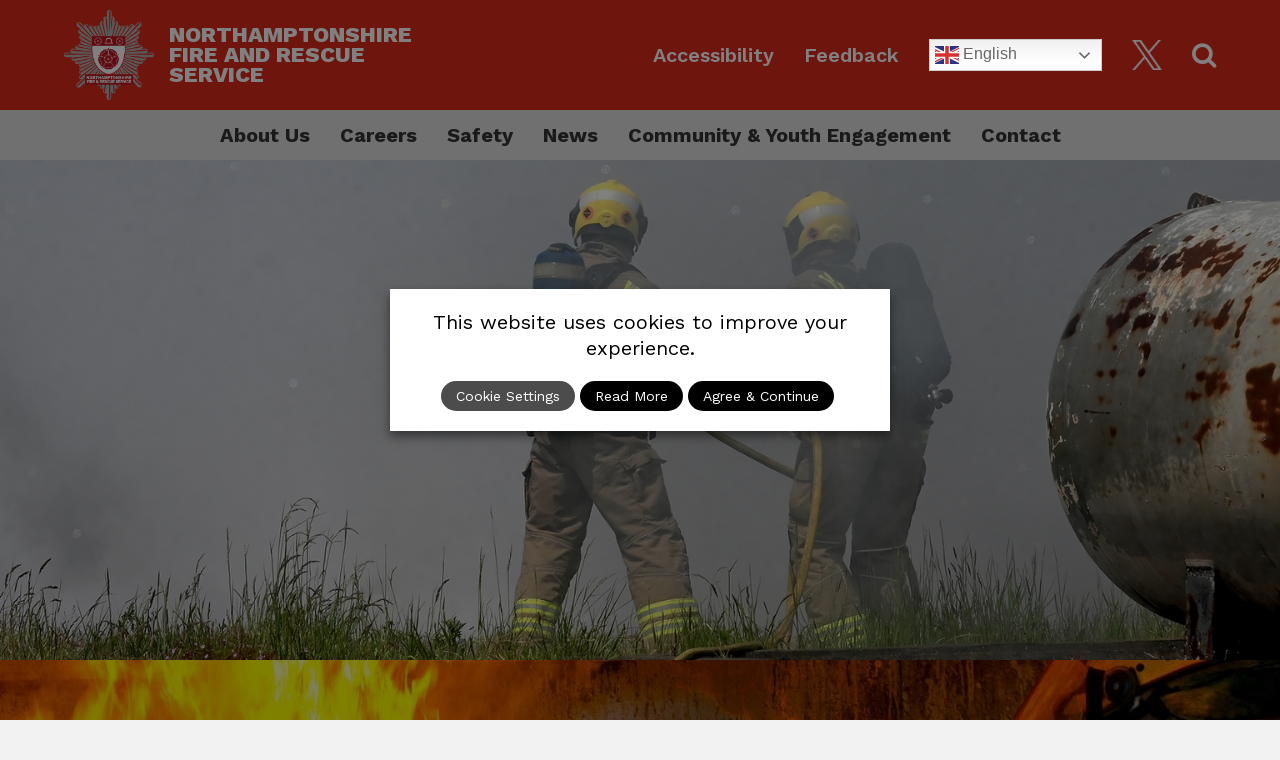

--- FILE ---
content_type: text/html; charset=UTF-8
request_url: https://www.northantsfire.gov.uk/
body_size: 48772
content:
<!DOCTYPE html>
<html lang="en-US">
<head><meta charset="UTF-8"><script>if(navigator.userAgent.match(/MSIE|Internet Explorer/i)||navigator.userAgent.match(/Trident\/7\..*?rv:11/i)){var href=document.location.href;if(!href.match(/[?&]nowprocket/)){if(href.indexOf("?")==-1){if(href.indexOf("#")==-1){document.location.href=href+"?nowprocket=1"}else{document.location.href=href.replace("#","?nowprocket=1#")}}else{if(href.indexOf("#")==-1){document.location.href=href+"&nowprocket=1"}else{document.location.href=href.replace("#","&nowprocket=1#")}}}}</script><script>(()=>{class RocketLazyLoadScripts{constructor(){this.v="2.0.4",this.userEvents=["keydown","keyup","mousedown","mouseup","mousemove","mouseover","mouseout","touchmove","touchstart","touchend","touchcancel","wheel","click","dblclick","input"],this.attributeEvents=["onblur","onclick","oncontextmenu","ondblclick","onfocus","onmousedown","onmouseenter","onmouseleave","onmousemove","onmouseout","onmouseover","onmouseup","onmousewheel","onscroll","onsubmit"]}async t(){this.i(),this.o(),/iP(ad|hone)/.test(navigator.userAgent)&&this.h(),this.u(),this.l(this),this.m(),this.k(this),this.p(this),this._(),await Promise.all([this.R(),this.L()]),this.lastBreath=Date.now(),this.S(this),this.P(),this.D(),this.O(),this.M(),await this.C(this.delayedScripts.normal),await this.C(this.delayedScripts.defer),await this.C(this.delayedScripts.async),await this.T(),await this.F(),await this.j(),await this.A(),window.dispatchEvent(new Event("rocket-allScriptsLoaded")),this.everythingLoaded=!0,this.lastTouchEnd&&await new Promise(t=>setTimeout(t,500-Date.now()+this.lastTouchEnd)),this.I(),this.H(),this.U(),this.W()}i(){this.CSPIssue=sessionStorage.getItem("rocketCSPIssue"),document.addEventListener("securitypolicyviolation",t=>{this.CSPIssue||"script-src-elem"!==t.violatedDirective||"data"!==t.blockedURI||(this.CSPIssue=!0,sessionStorage.setItem("rocketCSPIssue",!0))},{isRocket:!0})}o(){window.addEventListener("pageshow",t=>{this.persisted=t.persisted,this.realWindowLoadedFired=!0},{isRocket:!0}),window.addEventListener("pagehide",()=>{this.onFirstUserAction=null},{isRocket:!0})}h(){let t;function e(e){t=e}window.addEventListener("touchstart",e,{isRocket:!0}),window.addEventListener("touchend",function i(o){o.changedTouches[0]&&t.changedTouches[0]&&Math.abs(o.changedTouches[0].pageX-t.changedTouches[0].pageX)<10&&Math.abs(o.changedTouches[0].pageY-t.changedTouches[0].pageY)<10&&o.timeStamp-t.timeStamp<200&&(window.removeEventListener("touchstart",e,{isRocket:!0}),window.removeEventListener("touchend",i,{isRocket:!0}),"INPUT"===o.target.tagName&&"text"===o.target.type||(o.target.dispatchEvent(new TouchEvent("touchend",{target:o.target,bubbles:!0})),o.target.dispatchEvent(new MouseEvent("mouseover",{target:o.target,bubbles:!0})),o.target.dispatchEvent(new PointerEvent("click",{target:o.target,bubbles:!0,cancelable:!0,detail:1,clientX:o.changedTouches[0].clientX,clientY:o.changedTouches[0].clientY})),event.preventDefault()))},{isRocket:!0})}q(t){this.userActionTriggered||("mousemove"!==t.type||this.firstMousemoveIgnored?"keyup"===t.type||"mouseover"===t.type||"mouseout"===t.type||(this.userActionTriggered=!0,this.onFirstUserAction&&this.onFirstUserAction()):this.firstMousemoveIgnored=!0),"click"===t.type&&t.preventDefault(),t.stopPropagation(),t.stopImmediatePropagation(),"touchstart"===this.lastEvent&&"touchend"===t.type&&(this.lastTouchEnd=Date.now()),"click"===t.type&&(this.lastTouchEnd=0),this.lastEvent=t.type,t.composedPath&&t.composedPath()[0].getRootNode()instanceof ShadowRoot&&(t.rocketTarget=t.composedPath()[0]),this.savedUserEvents.push(t)}u(){this.savedUserEvents=[],this.userEventHandler=this.q.bind(this),this.userEvents.forEach(t=>window.addEventListener(t,this.userEventHandler,{passive:!1,isRocket:!0})),document.addEventListener("visibilitychange",this.userEventHandler,{isRocket:!0})}U(){this.userEvents.forEach(t=>window.removeEventListener(t,this.userEventHandler,{passive:!1,isRocket:!0})),document.removeEventListener("visibilitychange",this.userEventHandler,{isRocket:!0}),this.savedUserEvents.forEach(t=>{(t.rocketTarget||t.target).dispatchEvent(new window[t.constructor.name](t.type,t))})}m(){const t="return false",e=Array.from(this.attributeEvents,t=>"data-rocket-"+t),i="["+this.attributeEvents.join("],[")+"]",o="[data-rocket-"+this.attributeEvents.join("],[data-rocket-")+"]",s=(e,i,o)=>{o&&o!==t&&(e.setAttribute("data-rocket-"+i,o),e["rocket"+i]=new Function("event",o),e.setAttribute(i,t))};new MutationObserver(t=>{for(const n of t)"attributes"===n.type&&(n.attributeName.startsWith("data-rocket-")||this.everythingLoaded?n.attributeName.startsWith("data-rocket-")&&this.everythingLoaded&&this.N(n.target,n.attributeName.substring(12)):s(n.target,n.attributeName,n.target.getAttribute(n.attributeName))),"childList"===n.type&&n.addedNodes.forEach(t=>{if(t.nodeType===Node.ELEMENT_NODE)if(this.everythingLoaded)for(const i of[t,...t.querySelectorAll(o)])for(const t of i.getAttributeNames())e.includes(t)&&this.N(i,t.substring(12));else for(const e of[t,...t.querySelectorAll(i)])for(const t of e.getAttributeNames())this.attributeEvents.includes(t)&&s(e,t,e.getAttribute(t))})}).observe(document,{subtree:!0,childList:!0,attributeFilter:[...this.attributeEvents,...e]})}I(){this.attributeEvents.forEach(t=>{document.querySelectorAll("[data-rocket-"+t+"]").forEach(e=>{this.N(e,t)})})}N(t,e){const i=t.getAttribute("data-rocket-"+e);i&&(t.setAttribute(e,i),t.removeAttribute("data-rocket-"+e))}k(t){Object.defineProperty(HTMLElement.prototype,"onclick",{get(){return this.rocketonclick||null},set(e){this.rocketonclick=e,this.setAttribute(t.everythingLoaded?"onclick":"data-rocket-onclick","this.rocketonclick(event)")}})}S(t){function e(e,i){let o=e[i];e[i]=null,Object.defineProperty(e,i,{get:()=>o,set(s){t.everythingLoaded?o=s:e["rocket"+i]=o=s}})}e(document,"onreadystatechange"),e(window,"onload"),e(window,"onpageshow");try{Object.defineProperty(document,"readyState",{get:()=>t.rocketReadyState,set(e){t.rocketReadyState=e},configurable:!0}),document.readyState="loading"}catch(t){console.log("WPRocket DJE readyState conflict, bypassing")}}l(t){this.originalAddEventListener=EventTarget.prototype.addEventListener,this.originalRemoveEventListener=EventTarget.prototype.removeEventListener,this.savedEventListeners=[],EventTarget.prototype.addEventListener=function(e,i,o){o&&o.isRocket||!t.B(e,this)&&!t.userEvents.includes(e)||t.B(e,this)&&!t.userActionTriggered||e.startsWith("rocket-")||t.everythingLoaded?t.originalAddEventListener.call(this,e,i,o):(t.savedEventListeners.push({target:this,remove:!1,type:e,func:i,options:o}),"mouseenter"!==e&&"mouseleave"!==e||t.originalAddEventListener.call(this,e,t.savedUserEvents.push,o))},EventTarget.prototype.removeEventListener=function(e,i,o){o&&o.isRocket||!t.B(e,this)&&!t.userEvents.includes(e)||t.B(e,this)&&!t.userActionTriggered||e.startsWith("rocket-")||t.everythingLoaded?t.originalRemoveEventListener.call(this,e,i,o):t.savedEventListeners.push({target:this,remove:!0,type:e,func:i,options:o})}}J(t,e){this.savedEventListeners=this.savedEventListeners.filter(i=>{let o=i.type,s=i.target||window;return e!==o||t!==s||(this.B(o,s)&&(i.type="rocket-"+o),this.$(i),!1)})}H(){EventTarget.prototype.addEventListener=this.originalAddEventListener,EventTarget.prototype.removeEventListener=this.originalRemoveEventListener,this.savedEventListeners.forEach(t=>this.$(t))}$(t){t.remove?this.originalRemoveEventListener.call(t.target,t.type,t.func,t.options):this.originalAddEventListener.call(t.target,t.type,t.func,t.options)}p(t){let e;function i(e){return t.everythingLoaded?e:e.split(" ").map(t=>"load"===t||t.startsWith("load.")?"rocket-jquery-load":t).join(" ")}function o(o){function s(e){const s=o.fn[e];o.fn[e]=o.fn.init.prototype[e]=function(){return this[0]===window&&t.userActionTriggered&&("string"==typeof arguments[0]||arguments[0]instanceof String?arguments[0]=i(arguments[0]):"object"==typeof arguments[0]&&Object.keys(arguments[0]).forEach(t=>{const e=arguments[0][t];delete arguments[0][t],arguments[0][i(t)]=e})),s.apply(this,arguments),this}}if(o&&o.fn&&!t.allJQueries.includes(o)){const e={DOMContentLoaded:[],"rocket-DOMContentLoaded":[]};for(const t in e)document.addEventListener(t,()=>{e[t].forEach(t=>t())},{isRocket:!0});o.fn.ready=o.fn.init.prototype.ready=function(i){function s(){parseInt(o.fn.jquery)>2?setTimeout(()=>i.bind(document)(o)):i.bind(document)(o)}return"function"==typeof i&&(t.realDomReadyFired?!t.userActionTriggered||t.fauxDomReadyFired?s():e["rocket-DOMContentLoaded"].push(s):e.DOMContentLoaded.push(s)),o([])},s("on"),s("one"),s("off"),t.allJQueries.push(o)}e=o}t.allJQueries=[],o(window.jQuery),Object.defineProperty(window,"jQuery",{get:()=>e,set(t){o(t)}})}P(){const t=new Map;document.write=document.writeln=function(e){const i=document.currentScript,o=document.createRange(),s=i.parentElement;let n=t.get(i);void 0===n&&(n=i.nextSibling,t.set(i,n));const c=document.createDocumentFragment();o.setStart(c,0),c.appendChild(o.createContextualFragment(e)),s.insertBefore(c,n)}}async R(){return new Promise(t=>{this.userActionTriggered?t():this.onFirstUserAction=t})}async L(){return new Promise(t=>{document.addEventListener("DOMContentLoaded",()=>{this.realDomReadyFired=!0,t()},{isRocket:!0})})}async j(){return this.realWindowLoadedFired?Promise.resolve():new Promise(t=>{window.addEventListener("load",t,{isRocket:!0})})}M(){this.pendingScripts=[];this.scriptsMutationObserver=new MutationObserver(t=>{for(const e of t)e.addedNodes.forEach(t=>{"SCRIPT"!==t.tagName||t.noModule||t.isWPRocket||this.pendingScripts.push({script:t,promise:new Promise(e=>{const i=()=>{const i=this.pendingScripts.findIndex(e=>e.script===t);i>=0&&this.pendingScripts.splice(i,1),e()};t.addEventListener("load",i,{isRocket:!0}),t.addEventListener("error",i,{isRocket:!0}),setTimeout(i,1e3)})})})}),this.scriptsMutationObserver.observe(document,{childList:!0,subtree:!0})}async F(){await this.X(),this.pendingScripts.length?(await this.pendingScripts[0].promise,await this.F()):this.scriptsMutationObserver.disconnect()}D(){this.delayedScripts={normal:[],async:[],defer:[]},document.querySelectorAll("script[type$=rocketlazyloadscript]").forEach(t=>{t.hasAttribute("data-rocket-src")?t.hasAttribute("async")&&!1!==t.async?this.delayedScripts.async.push(t):t.hasAttribute("defer")&&!1!==t.defer||"module"===t.getAttribute("data-rocket-type")?this.delayedScripts.defer.push(t):this.delayedScripts.normal.push(t):this.delayedScripts.normal.push(t)})}async _(){await this.L();let t=[];document.querySelectorAll("script[type$=rocketlazyloadscript][data-rocket-src]").forEach(e=>{let i=e.getAttribute("data-rocket-src");if(i&&!i.startsWith("data:")){i.startsWith("//")&&(i=location.protocol+i);try{const o=new URL(i).origin;o!==location.origin&&t.push({src:o,crossOrigin:e.crossOrigin||"module"===e.getAttribute("data-rocket-type")})}catch(t){}}}),t=[...new Map(t.map(t=>[JSON.stringify(t),t])).values()],this.Y(t,"preconnect")}async G(t){if(await this.K(),!0!==t.noModule||!("noModule"in HTMLScriptElement.prototype))return new Promise(e=>{let i;function o(){(i||t).setAttribute("data-rocket-status","executed"),e()}try{if(navigator.userAgent.includes("Firefox/")||""===navigator.vendor||this.CSPIssue)i=document.createElement("script"),[...t.attributes].forEach(t=>{let e=t.nodeName;"type"!==e&&("data-rocket-type"===e&&(e="type"),"data-rocket-src"===e&&(e="src"),i.setAttribute(e,t.nodeValue))}),t.text&&(i.text=t.text),t.nonce&&(i.nonce=t.nonce),i.hasAttribute("src")?(i.addEventListener("load",o,{isRocket:!0}),i.addEventListener("error",()=>{i.setAttribute("data-rocket-status","failed-network"),e()},{isRocket:!0}),setTimeout(()=>{i.isConnected||e()},1)):(i.text=t.text,o()),i.isWPRocket=!0,t.parentNode.replaceChild(i,t);else{const i=t.getAttribute("data-rocket-type"),s=t.getAttribute("data-rocket-src");i?(t.type=i,t.removeAttribute("data-rocket-type")):t.removeAttribute("type"),t.addEventListener("load",o,{isRocket:!0}),t.addEventListener("error",i=>{this.CSPIssue&&i.target.src.startsWith("data:")?(console.log("WPRocket: CSP fallback activated"),t.removeAttribute("src"),this.G(t).then(e)):(t.setAttribute("data-rocket-status","failed-network"),e())},{isRocket:!0}),s?(t.fetchPriority="high",t.removeAttribute("data-rocket-src"),t.src=s):t.src="data:text/javascript;base64,"+window.btoa(unescape(encodeURIComponent(t.text)))}}catch(i){t.setAttribute("data-rocket-status","failed-transform"),e()}});t.setAttribute("data-rocket-status","skipped")}async C(t){const e=t.shift();return e?(e.isConnected&&await this.G(e),this.C(t)):Promise.resolve()}O(){this.Y([...this.delayedScripts.normal,...this.delayedScripts.defer,...this.delayedScripts.async],"preload")}Y(t,e){this.trash=this.trash||[];let i=!0;var o=document.createDocumentFragment();t.forEach(t=>{const s=t.getAttribute&&t.getAttribute("data-rocket-src")||t.src;if(s&&!s.startsWith("data:")){const n=document.createElement("link");n.href=s,n.rel=e,"preconnect"!==e&&(n.as="script",n.fetchPriority=i?"high":"low"),t.getAttribute&&"module"===t.getAttribute("data-rocket-type")&&(n.crossOrigin=!0),t.crossOrigin&&(n.crossOrigin=t.crossOrigin),t.integrity&&(n.integrity=t.integrity),t.nonce&&(n.nonce=t.nonce),o.appendChild(n),this.trash.push(n),i=!1}}),document.head.appendChild(o)}W(){this.trash.forEach(t=>t.remove())}async T(){try{document.readyState="interactive"}catch(t){}this.fauxDomReadyFired=!0;try{await this.K(),this.J(document,"readystatechange"),document.dispatchEvent(new Event("rocket-readystatechange")),await this.K(),document.rocketonreadystatechange&&document.rocketonreadystatechange(),await this.K(),this.J(document,"DOMContentLoaded"),document.dispatchEvent(new Event("rocket-DOMContentLoaded")),await this.K(),this.J(window,"DOMContentLoaded"),window.dispatchEvent(new Event("rocket-DOMContentLoaded"))}catch(t){console.error(t)}}async A(){try{document.readyState="complete"}catch(t){}try{await this.K(),this.J(document,"readystatechange"),document.dispatchEvent(new Event("rocket-readystatechange")),await this.K(),document.rocketonreadystatechange&&document.rocketonreadystatechange(),await this.K(),this.J(window,"load"),window.dispatchEvent(new Event("rocket-load")),await this.K(),window.rocketonload&&window.rocketonload(),await this.K(),this.allJQueries.forEach(t=>t(window).trigger("rocket-jquery-load")),await this.K(),this.J(window,"pageshow");const t=new Event("rocket-pageshow");t.persisted=this.persisted,window.dispatchEvent(t),await this.K(),window.rocketonpageshow&&window.rocketonpageshow({persisted:this.persisted})}catch(t){console.error(t)}}async K(){Date.now()-this.lastBreath>45&&(await this.X(),this.lastBreath=Date.now())}async X(){return document.hidden?new Promise(t=>setTimeout(t)):new Promise(t=>requestAnimationFrame(t))}B(t,e){return e===document&&"readystatechange"===t||(e===document&&"DOMContentLoaded"===t||(e===window&&"DOMContentLoaded"===t||(e===window&&"load"===t||e===window&&"pageshow"===t)))}static run(){(new RocketLazyLoadScripts).t()}}RocketLazyLoadScripts.run()})();</script>
	
	<meta name="viewport" content="width=device-width, initial-scale=1, shrink-to-fit=no">
	<meta name="mobile-web-app-capable" content="yes">
	<meta name="apple-mobile-web-app-capable" content="yes">
	<meta name="apple-mobile-web-app-title" content="Northamptonshire Fire and Rescue Service - Making Northamptonshire Safer for all">
	<link rel="profile" href="http://gmpg.org/xfn/11">
	<link rel="pingback" href="https://www.northantsfire.gov.uk/xmlrpc.php">
	<title>Northamptonshire Fire and Rescue Service &#8211; Making Northamptonshire Safer for all</title>
<link data-rocket-prefetch href="https://www.youtube.com" rel="dns-prefetch">
<link data-rocket-prefetch href="https://www.googletagmanager.com" rel="dns-prefetch">
<link data-rocket-prefetch href="https://maps.googleapis.com" rel="dns-prefetch"><link rel="preload" data-rocket-preload as="image" href="https://www.northantsfire.gov.uk/wp-content/uploads/2024/07/Recruiting-Now.jpg" fetchpriority="high">
<meta name='robots' content='max-image-preview:large' />
<link rel='dns-prefetch' href='//www.googletagmanager.com' />

<link rel="alternate" type="application/rss+xml" title="Northamptonshire Fire and Rescue Service &raquo; Feed" href="https://www.northantsfire.gov.uk/feed/" />
<link rel="alternate" title="oEmbed (JSON)" type="application/json+oembed" href="https://www.northantsfire.gov.uk/wp-json/oembed/1.0/embed?url=https%3A%2F%2Fwww.northantsfire.gov.uk%2F" />
<link rel="alternate" title="oEmbed (XML)" type="text/xml+oembed" href="https://www.northantsfire.gov.uk/wp-json/oembed/1.0/embed?url=https%3A%2F%2Fwww.northantsfire.gov.uk%2F&#038;format=xml" />
<style id='wp-img-auto-sizes-contain-inline-css' type='text/css'>
img:is([sizes=auto i],[sizes^="auto," i]){contain-intrinsic-size:3000px 1500px}
/*# sourceURL=wp-img-auto-sizes-contain-inline-css */
</style>
<style id='wp-emoji-styles-inline-css' type='text/css'>

	img.wp-smiley, img.emoji {
		display: inline !important;
		border: none !important;
		box-shadow: none !important;
		height: 1em !important;
		width: 1em !important;
		margin: 0 0.07em !important;
		vertical-align: -0.1em !important;
		background: none !important;
		padding: 0 !important;
	}
/*# sourceURL=wp-emoji-styles-inline-css */
</style>
<link rel='stylesheet' id='wp-block-library-css' href='https://www.northantsfire.gov.uk/wp-includes/css/dist/block-library/style.min.css?ver=6.9' type='text/css' media='all' />
<style id='global-styles-inline-css' type='text/css'>
:root{--wp--preset--aspect-ratio--square: 1;--wp--preset--aspect-ratio--4-3: 4/3;--wp--preset--aspect-ratio--3-4: 3/4;--wp--preset--aspect-ratio--3-2: 3/2;--wp--preset--aspect-ratio--2-3: 2/3;--wp--preset--aspect-ratio--16-9: 16/9;--wp--preset--aspect-ratio--9-16: 9/16;--wp--preset--color--black: #000000;--wp--preset--color--cyan-bluish-gray: #abb8c3;--wp--preset--color--white: #ffffff;--wp--preset--color--pale-pink: #f78da7;--wp--preset--color--vivid-red: #cf2e2e;--wp--preset--color--luminous-vivid-orange: #ff6900;--wp--preset--color--luminous-vivid-amber: #fcb900;--wp--preset--color--light-green-cyan: #7bdcb5;--wp--preset--color--vivid-green-cyan: #00d084;--wp--preset--color--pale-cyan-blue: #8ed1fc;--wp--preset--color--vivid-cyan-blue: #0693e3;--wp--preset--color--vivid-purple: #9b51e0;--wp--preset--gradient--vivid-cyan-blue-to-vivid-purple: linear-gradient(135deg,rgb(6,147,227) 0%,rgb(155,81,224) 100%);--wp--preset--gradient--light-green-cyan-to-vivid-green-cyan: linear-gradient(135deg,rgb(122,220,180) 0%,rgb(0,208,130) 100%);--wp--preset--gradient--luminous-vivid-amber-to-luminous-vivid-orange: linear-gradient(135deg,rgb(252,185,0) 0%,rgb(255,105,0) 100%);--wp--preset--gradient--luminous-vivid-orange-to-vivid-red: linear-gradient(135deg,rgb(255,105,0) 0%,rgb(207,46,46) 100%);--wp--preset--gradient--very-light-gray-to-cyan-bluish-gray: linear-gradient(135deg,rgb(238,238,238) 0%,rgb(169,184,195) 100%);--wp--preset--gradient--cool-to-warm-spectrum: linear-gradient(135deg,rgb(74,234,220) 0%,rgb(151,120,209) 20%,rgb(207,42,186) 40%,rgb(238,44,130) 60%,rgb(251,105,98) 80%,rgb(254,248,76) 100%);--wp--preset--gradient--blush-light-purple: linear-gradient(135deg,rgb(255,206,236) 0%,rgb(152,150,240) 100%);--wp--preset--gradient--blush-bordeaux: linear-gradient(135deg,rgb(254,205,165) 0%,rgb(254,45,45) 50%,rgb(107,0,62) 100%);--wp--preset--gradient--luminous-dusk: linear-gradient(135deg,rgb(255,203,112) 0%,rgb(199,81,192) 50%,rgb(65,88,208) 100%);--wp--preset--gradient--pale-ocean: linear-gradient(135deg,rgb(255,245,203) 0%,rgb(182,227,212) 50%,rgb(51,167,181) 100%);--wp--preset--gradient--electric-grass: linear-gradient(135deg,rgb(202,248,128) 0%,rgb(113,206,126) 100%);--wp--preset--gradient--midnight: linear-gradient(135deg,rgb(2,3,129) 0%,rgb(40,116,252) 100%);--wp--preset--font-size--small: 13px;--wp--preset--font-size--medium: 20px;--wp--preset--font-size--large: 36px;--wp--preset--font-size--x-large: 42px;--wp--preset--spacing--20: 0.44rem;--wp--preset--spacing--30: 0.67rem;--wp--preset--spacing--40: 1rem;--wp--preset--spacing--50: 1.5rem;--wp--preset--spacing--60: 2.25rem;--wp--preset--spacing--70: 3.38rem;--wp--preset--spacing--80: 5.06rem;--wp--preset--shadow--natural: 6px 6px 9px rgba(0, 0, 0, 0.2);--wp--preset--shadow--deep: 12px 12px 50px rgba(0, 0, 0, 0.4);--wp--preset--shadow--sharp: 6px 6px 0px rgba(0, 0, 0, 0.2);--wp--preset--shadow--outlined: 6px 6px 0px -3px rgb(255, 255, 255), 6px 6px rgb(0, 0, 0);--wp--preset--shadow--crisp: 6px 6px 0px rgb(0, 0, 0);}:where(.is-layout-flex){gap: 0.5em;}:where(.is-layout-grid){gap: 0.5em;}body .is-layout-flex{display: flex;}.is-layout-flex{flex-wrap: wrap;align-items: center;}.is-layout-flex > :is(*, div){margin: 0;}body .is-layout-grid{display: grid;}.is-layout-grid > :is(*, div){margin: 0;}:where(.wp-block-columns.is-layout-flex){gap: 2em;}:where(.wp-block-columns.is-layout-grid){gap: 2em;}:where(.wp-block-post-template.is-layout-flex){gap: 1.25em;}:where(.wp-block-post-template.is-layout-grid){gap: 1.25em;}.has-black-color{color: var(--wp--preset--color--black) !important;}.has-cyan-bluish-gray-color{color: var(--wp--preset--color--cyan-bluish-gray) !important;}.has-white-color{color: var(--wp--preset--color--white) !important;}.has-pale-pink-color{color: var(--wp--preset--color--pale-pink) !important;}.has-vivid-red-color{color: var(--wp--preset--color--vivid-red) !important;}.has-luminous-vivid-orange-color{color: var(--wp--preset--color--luminous-vivid-orange) !important;}.has-luminous-vivid-amber-color{color: var(--wp--preset--color--luminous-vivid-amber) !important;}.has-light-green-cyan-color{color: var(--wp--preset--color--light-green-cyan) !important;}.has-vivid-green-cyan-color{color: var(--wp--preset--color--vivid-green-cyan) !important;}.has-pale-cyan-blue-color{color: var(--wp--preset--color--pale-cyan-blue) !important;}.has-vivid-cyan-blue-color{color: var(--wp--preset--color--vivid-cyan-blue) !important;}.has-vivid-purple-color{color: var(--wp--preset--color--vivid-purple) !important;}.has-black-background-color{background-color: var(--wp--preset--color--black) !important;}.has-cyan-bluish-gray-background-color{background-color: var(--wp--preset--color--cyan-bluish-gray) !important;}.has-white-background-color{background-color: var(--wp--preset--color--white) !important;}.has-pale-pink-background-color{background-color: var(--wp--preset--color--pale-pink) !important;}.has-vivid-red-background-color{background-color: var(--wp--preset--color--vivid-red) !important;}.has-luminous-vivid-orange-background-color{background-color: var(--wp--preset--color--luminous-vivid-orange) !important;}.has-luminous-vivid-amber-background-color{background-color: var(--wp--preset--color--luminous-vivid-amber) !important;}.has-light-green-cyan-background-color{background-color: var(--wp--preset--color--light-green-cyan) !important;}.has-vivid-green-cyan-background-color{background-color: var(--wp--preset--color--vivid-green-cyan) !important;}.has-pale-cyan-blue-background-color{background-color: var(--wp--preset--color--pale-cyan-blue) !important;}.has-vivid-cyan-blue-background-color{background-color: var(--wp--preset--color--vivid-cyan-blue) !important;}.has-vivid-purple-background-color{background-color: var(--wp--preset--color--vivid-purple) !important;}.has-black-border-color{border-color: var(--wp--preset--color--black) !important;}.has-cyan-bluish-gray-border-color{border-color: var(--wp--preset--color--cyan-bluish-gray) !important;}.has-white-border-color{border-color: var(--wp--preset--color--white) !important;}.has-pale-pink-border-color{border-color: var(--wp--preset--color--pale-pink) !important;}.has-vivid-red-border-color{border-color: var(--wp--preset--color--vivid-red) !important;}.has-luminous-vivid-orange-border-color{border-color: var(--wp--preset--color--luminous-vivid-orange) !important;}.has-luminous-vivid-amber-border-color{border-color: var(--wp--preset--color--luminous-vivid-amber) !important;}.has-light-green-cyan-border-color{border-color: var(--wp--preset--color--light-green-cyan) !important;}.has-vivid-green-cyan-border-color{border-color: var(--wp--preset--color--vivid-green-cyan) !important;}.has-pale-cyan-blue-border-color{border-color: var(--wp--preset--color--pale-cyan-blue) !important;}.has-vivid-cyan-blue-border-color{border-color: var(--wp--preset--color--vivid-cyan-blue) !important;}.has-vivid-purple-border-color{border-color: var(--wp--preset--color--vivid-purple) !important;}.has-vivid-cyan-blue-to-vivid-purple-gradient-background{background: var(--wp--preset--gradient--vivid-cyan-blue-to-vivid-purple) !important;}.has-light-green-cyan-to-vivid-green-cyan-gradient-background{background: var(--wp--preset--gradient--light-green-cyan-to-vivid-green-cyan) !important;}.has-luminous-vivid-amber-to-luminous-vivid-orange-gradient-background{background: var(--wp--preset--gradient--luminous-vivid-amber-to-luminous-vivid-orange) !important;}.has-luminous-vivid-orange-to-vivid-red-gradient-background{background: var(--wp--preset--gradient--luminous-vivid-orange-to-vivid-red) !important;}.has-very-light-gray-to-cyan-bluish-gray-gradient-background{background: var(--wp--preset--gradient--very-light-gray-to-cyan-bluish-gray) !important;}.has-cool-to-warm-spectrum-gradient-background{background: var(--wp--preset--gradient--cool-to-warm-spectrum) !important;}.has-blush-light-purple-gradient-background{background: var(--wp--preset--gradient--blush-light-purple) !important;}.has-blush-bordeaux-gradient-background{background: var(--wp--preset--gradient--blush-bordeaux) !important;}.has-luminous-dusk-gradient-background{background: var(--wp--preset--gradient--luminous-dusk) !important;}.has-pale-ocean-gradient-background{background: var(--wp--preset--gradient--pale-ocean) !important;}.has-electric-grass-gradient-background{background: var(--wp--preset--gradient--electric-grass) !important;}.has-midnight-gradient-background{background: var(--wp--preset--gradient--midnight) !important;}.has-small-font-size{font-size: var(--wp--preset--font-size--small) !important;}.has-medium-font-size{font-size: var(--wp--preset--font-size--medium) !important;}.has-large-font-size{font-size: var(--wp--preset--font-size--large) !important;}.has-x-large-font-size{font-size: var(--wp--preset--font-size--x-large) !important;}
/*# sourceURL=global-styles-inline-css */
</style>

<style id='classic-theme-styles-inline-css' type='text/css'>
/*! This file is auto-generated */
.wp-block-button__link{color:#fff;background-color:#32373c;border-radius:9999px;box-shadow:none;text-decoration:none;padding:calc(.667em + 2px) calc(1.333em + 2px);font-size:1.125em}.wp-block-file__button{background:#32373c;color:#fff;text-decoration:none}
/*# sourceURL=/wp-includes/css/classic-themes.min.css */
</style>
<link rel='stylesheet' id='wp-components-css' href='https://www.northantsfire.gov.uk/wp-includes/css/dist/components/style.min.css?ver=6.9' type='text/css' media='all' />
<link rel='stylesheet' id='wp-preferences-css' href='https://www.northantsfire.gov.uk/wp-includes/css/dist/preferences/style.min.css?ver=6.9' type='text/css' media='all' />
<link rel='stylesheet' id='wp-block-editor-css' href='https://www.northantsfire.gov.uk/wp-includes/css/dist/block-editor/style.min.css?ver=6.9' type='text/css' media='all' />
<link data-minify="1" rel='stylesheet' id='popup-maker-block-library-style-css' href='https://www.northantsfire.gov.uk/wp-content/cache/min/1/wp-content/plugins/popup-maker/dist/packages/block-library-style.css?ver=1768989293' type='text/css' media='all' />
<link rel='stylesheet' id='ctf_styles-css' href='https://www.northantsfire.gov.uk/wp-content/plugins/custom-twitter-feeds/css/ctf-styles.min.css?ver=2.3.1' type='text/css' media='all' />
<link data-minify="1" rel='stylesheet' id='wpdm-fonticon-css' href='https://www.northantsfire.gov.uk/wp-content/cache/min/1/wp-content/plugins/download-manager/assets/wpdm-iconfont/css/wpdm-icons.css?ver=1768989293' type='text/css' media='all' />
<link rel='stylesheet' id='wpdm-front-css' href='https://www.northantsfire.gov.uk/wp-content/plugins/download-manager/assets/css/front.min.css?ver=3.3.46' type='text/css' media='all' />
<link rel='stylesheet' id='wpdm-front-dark-css' href='https://www.northantsfire.gov.uk/wp-content/plugins/download-manager/assets/css/front-dark.min.css?ver=3.3.46' type='text/css' media='all' />
<link data-minify="1" rel='stylesheet' id='i-agree-popups-css' href='https://www.northantsfire.gov.uk/wp-content/cache/min/1/wp-content/plugins/i-agree-popups/includes/assets/css/i-agree-popups.css?ver=1768989293' type='text/css' media='screen' />
<link data-minify="1" rel='stylesheet' id='wpos-slick-style-css' href='https://www.northantsfire.gov.uk/wp-content/cache/min/1/wp-content/plugins/timeline-and-history-slider/assets/css/slick.css?ver=1768989293' type='text/css' media='all' />
<link data-minify="1" rel='stylesheet' id='tahs-public-style-css' href='https://www.northantsfire.gov.uk/wp-content/cache/min/1/wp-content/plugins/timeline-and-history-slider/assets/css/slick-slider-style.css?ver=1768989293' type='text/css' media='all' />
<link data-minify="1" rel='stylesheet' id='cookie-law-info-css' href='https://www.northantsfire.gov.uk/wp-content/cache/min/1/wp-content/plugins/webtoffee-gdpr-cookie-consent/public/css/cookie-law-info-public.css?ver=1768989293' type='text/css' media='all' />
<link data-minify="1" rel='stylesheet' id='cookie-law-info-gdpr-css' href='https://www.northantsfire.gov.uk/wp-content/cache/min/1/wp-content/plugins/webtoffee-gdpr-cookie-consent/public/css/cookie-law-info-gdpr.css?ver=1768989293' type='text/css' media='all' />
<style id='cookie-law-info-gdpr-inline-css' type='text/css'>
.cli-modal-content, .cli-tab-content { background-color: #ffffff; }.cli-privacy-content-text, .cli-modal .cli-modal-dialog, .cli-tab-container p, a.cli-privacy-readmore { color: #000000; }.cli-tab-header { background-color: #f2f2f2; }.cli-tab-header, .cli-tab-header a.cli-nav-link,span.cli-necessary-caption,.cli-switch .cli-slider:after { color: #000000; }.cli-switch .cli-slider:before { background-color: #ffffff; }.cli-switch input:checked + .cli-slider:before { background-color: #ffffff; }.cli-switch .cli-slider { background-color: #e3e1e8; }.cli-switch input:checked + .cli-slider { background-color: #28a745; }.cli-modal-close svg { fill: #000000; }.cli-tab-footer .wt-cli-privacy-accept-all-btn { background-color: #00acad; color: #ffffff}.cli-tab-footer .wt-cli-privacy-accept-btn { background-color: #00acad; color: #ffffff}.cli-tab-header a:before{ border-right: 1px solid #000000; border-bottom: 1px solid #000000; }
/*# sourceURL=cookie-law-info-gdpr-inline-css */
</style>
<link data-minify="1" rel='stylesheet' id='understrap-styles-css' href='https://www.northantsfire.gov.uk/wp-content/cache/min/1/wp-content/themes/northamptonshire/css/theme.min.css?ver=1768989293' type='text/css' media='all' />
<link data-minify="1" rel='stylesheet' id='tablepress-default-css' href='https://www.northantsfire.gov.uk/wp-content/cache/min/1/wp-content/plugins/tablepress/css/build/default.css?ver=1768989293' type='text/css' media='all' />
<link data-minify="1" rel='stylesheet' id='popup-maker-site-css' href='https://www.northantsfire.gov.uk/wp-content/cache/min/1/wp-content/uploads/pum/pum-site-styles.css?ver=1768989293' type='text/css' media='all' />
<!--n2css--><!--n2js--><script type="text/javascript" src="https://www.northantsfire.gov.uk/wp-includes/js/jquery/jquery.min.js?ver=3.7.1" id="jquery-core-js"></script>
<script type="text/javascript" src="https://www.northantsfire.gov.uk/wp-includes/js/jquery/jquery-migrate.min.js?ver=3.4.1" id="jquery-migrate-js"></script>
<script type="text/javascript" src="https://www.northantsfire.gov.uk/wp-content/plugins/download-manager/assets/js/wpdm.min.js?ver=6.9" id="wpdm-frontend-js-js"></script>
<script type="text/javascript" id="wpdm-frontjs-js-extra">
/* <![CDATA[ */
var wpdm_url = {"home":"https://www.northantsfire.gov.uk/","site":"https://www.northantsfire.gov.uk/","ajax":"https://www.northantsfire.gov.uk/wp-admin/admin-ajax.php"};
var wpdm_js = {"spinner":"\u003Ci class=\"wpdm-icon wpdm-sun wpdm-spin\"\u003E\u003C/i\u003E","client_id":"34193105b13fdd4be1babc9ab4e6e8df"};
var wpdm_strings = {"pass_var":"Password Verified!","pass_var_q":"Please click following button to start download.","start_dl":"Start Download"};
//# sourceURL=wpdm-frontjs-js-extra
/* ]]> */
</script>
<script type="text/javascript" src="https://www.northantsfire.gov.uk/wp-content/plugins/download-manager/assets/js/front.min.js?ver=3.3.46" id="wpdm-frontjs-js"></script>
<script type="text/javascript" id="cookie-law-info-js-extra">
/* <![CDATA[ */
var Cli_Data = {"nn_cookie_ids":["IDE","_ga","_gid","_gat_gtag_UA_132885739_1","GPS","UqZBpD3n3iXPAw1X","VISITOR_INFO1_LIVE","YSC","test_cookie"],"non_necessary_cookies":{"non-necessary":["test_cookie"],"analytics":["_ga","_gid","_gat_gtag_UA_132885739_1","GPS"],"advertisement":["IDE","VISITOR_INFO1_LIVE"],"performance":["YSC"]},"cookielist":{"necessary":{"0":{"ID":5125,"post_author":"1","post_date":"2020-03-16 19:25:08","post_date_gmt":"2020-03-16 19:25:08","post_content":"This cookie is installed by this websites GDPR Cookie Consent plugin and is used to store whether or not a user has consented to the use of cookies. It does not store any personal data.","post_title":"viewed_cookie_policy","post_excerpt":"","post_status":"publish","comment_status":"closed","ping_status":"closed","post_password":"","post_name":"viewed_cookie_policy","to_ping":"","pinged":"","post_modified":"2020-04-02 14:35:29","post_modified_gmt":"2020-04-02 14:35:29","post_content_filtered":"","post_parent":0,"guid":"http://www.northantsfire.gov.uk/cookielawinfo/viewed_cookie_policy/","menu_order":0,"post_type":"cookielawinfo","post_mime_type":"","comment_count":"0","filter":"raw"},"1":{"ID":5126,"post_author":"1","post_date":"2020-03-16 19:25:08","post_date_gmt":"2020-03-16 19:25:08","post_content":"This cookie is installed by this websites GDPR Cookie Consent plugin. The cookie is used to store the user consent for the cookies in the category \"Necessary\".","post_title":"cookielawinfo-checkbox-necessary","post_excerpt":"","post_status":"publish","comment_status":"closed","ping_status":"closed","post_password":"","post_name":"cookielawinfo-checkbox-necessary","to_ping":"","pinged":"","post_modified":"2020-04-02 14:35:02","post_modified_gmt":"2020-04-02 14:35:02","post_content_filtered":"","post_parent":0,"guid":"http://www.northantsfire.gov.uk/cookielawinfo/cookielawinfo-checkbox-necessary/","menu_order":0,"post_type":"cookielawinfo","post_mime_type":"","comment_count":"0","filter":"raw"},"2":{"ID":5127,"post_author":"1","post_date":"2020-03-16 19:25:08","post_date_gmt":"2020-03-16 19:25:08","post_content":"This cookie is installed by this websites GDPR Cookie Consent plugin. The cookie is used to store user consent for the cookies in the category \"Non Necessary\".","post_title":"cookielawinfo-checkbox-non-necessary","post_excerpt":"","post_status":"publish","comment_status":"closed","ping_status":"closed","post_password":"","post_name":"cookielawinfo-checkbox-non-necessary","to_ping":"","pinged":"","post_modified":"2020-04-02 14:34:40","post_modified_gmt":"2020-04-02 14:34:40","post_content_filtered":"","post_parent":0,"guid":"http://www.northantsfire.gov.uk/cookielawinfo/cookielawinfo-checkbox-non-necessary/","menu_order":0,"post_type":"cookielawinfo","post_mime_type":"","comment_count":"0","filter":"raw"},"term_id":13,"name":"Necessary","loadonstart":0,"defaultstate":"enabled","ccpa_optout":0},"non-necessary":{"0":{"ID":5128,"post_author":"1","post_date":"2020-03-16 19:25:08","post_date_gmt":"2020-03-16 19:25:08","post_content":"This cookie is installed by by Google DoubleClick and is used to determine if the website visitor's browser supports cookies.","post_title":"test_cookie","post_excerpt":"","post_status":"publish","comment_status":"closed","ping_status":"closed","post_password":"","post_name":"test_cookie","to_ping":"","pinged":"","post_modified":"2020-04-02 14:34:07","post_modified_gmt":"2020-04-02 14:34:07","post_content_filtered":"","post_parent":0,"guid":"http://www.northantsfire.gov.uk/cookielawinfo/test_cookie/","menu_order":0,"post_type":"cookielawinfo","post_mime_type":"","comment_count":"0","filter":"raw"},"term_id":15,"name":"Non Necessary","loadonstart":0,"defaultstate":"disabled","ccpa_optout":0},"analytics":{"0":{"ID":5129,"post_author":"1","post_date":"2020-03-16 20:30:55","post_date_gmt":"2020-03-16 20:30:55","post_content":"This cookie is installed by Google Analytics. The cookie is used to calculate visitors, sessions, campaign data and keep track of site usage for the site's analytics report. The cookies store information anonymously and assign a randomly generated number to identify unique visitors.","post_title":"_ga","post_excerpt":"_ga","post_status":"publish","comment_status":"closed","ping_status":"closed","post_password":"","post_name":"_ga","to_ping":"","pinged":"","post_modified":"2020-04-02 14:23:55","post_modified_gmt":"2020-04-02 14:23:55","post_content_filtered":"","post_parent":0,"guid":"http://www.northantsfire.gov.uk/cookielawinfo/_ga/","menu_order":0,"post_type":"cookielawinfo","post_mime_type":"","comment_count":"0","filter":"raw"},"1":{"ID":5130,"post_author":"1","post_date":"2020-03-16 20:30:55","post_date_gmt":"2020-03-16 20:30:55","post_content":"This cookie is installed by Google Analytics. The cookie is used to store information about how visitors use a website, and helps in creating an analytics report about how the website is performing. The data collected includes the number of visitors, where they have come from and the pages visited. The data is anonymised.","post_title":"_gid","post_excerpt":"_gid","post_status":"publish","comment_status":"closed","ping_status":"closed","post_password":"","post_name":"_gid","to_ping":"","pinged":"","post_modified":"2020-04-02 14:22:32","post_modified_gmt":"2020-04-02 14:22:32","post_content_filtered":"","post_parent":0,"guid":"http://www.northantsfire.gov.uk/cookielawinfo/_gid/","menu_order":0,"post_type":"cookielawinfo","post_mime_type":"","comment_count":"0","filter":"raw"},"2":{"ID":5131,"post_author":"1","post_date":"2020-03-16 20:30:55","post_date_gmt":"2020-03-16 20:30:55","post_content":"Google uses this cookie to distinguish users.","post_title":"_gat_gtag_UA_132885739_1","post_excerpt":"_gat_gtag_UA_132885739_1","post_status":"publish","comment_status":"closed","ping_status":"closed","post_password":"","post_name":"_gat_gtag_ua_132885739_1","to_ping":"","pinged":"","post_modified":"2020-03-16 20:30:55","post_modified_gmt":"2020-03-16 20:30:55","post_content_filtered":"","post_parent":0,"guid":"http://www.northantsfire.gov.uk/cookielawinfo/_gat_gtag_ua_132885739_1/","menu_order":0,"post_type":"cookielawinfo","post_mime_type":"","comment_count":"0","filter":"raw"},"3":{"ID":5132,"post_author":"1","post_date":"2020-03-16 20:30:55","post_date_gmt":"2020-03-16 20:30:55","post_content":"This cookie is installed by YouTube and registers a unique ID for tracking users based on their geographical location.","post_title":"GPS","post_excerpt":"GPS","post_status":"publish","comment_status":"closed","ping_status":"closed","post_password":"","post_name":"gps","to_ping":"","pinged":"","post_modified":"2020-04-02 14:31:51","post_modified_gmt":"2020-04-02 14:31:51","post_content_filtered":"","post_parent":0,"guid":"http://www.northantsfire.gov.uk/cookielawinfo/gps/","menu_order":0,"post_type":"cookielawinfo","post_mime_type":"","comment_count":"0","filter":"raw"},"term_id":16,"name":"Analytics","loadonstart":0,"defaultstate":"enabled","ccpa_optout":0},"advertisement":{"0":{"ID":5136,"post_author":"1","post_date":"2020-03-16 20:30:56","post_date_gmt":"2020-03-16 20:30:56","post_content":"This cookie is installed by Google DoubleClick. It stores information about how the user accesses the website and is used for re-targeting, optimisation, reporting and attribution of online adverts.","post_title":"IDE","post_excerpt":"IDE","post_status":"publish","comment_status":"closed","ping_status":"closed","post_password":"","post_name":"ide","to_ping":"","pinged":"","post_modified":"2020-04-02 14:29:51","post_modified_gmt":"2020-04-02 14:29:51","post_content_filtered":"","post_parent":0,"guid":"http://www.northantsfire.gov.uk/cookielawinfo/ide/","menu_order":0,"post_type":"cookielawinfo","post_mime_type":"","comment_count":"0","filter":"raw"},"1":{"ID":5134,"post_author":"1","post_date":"2020-03-16 20:30:55","post_date_gmt":"2020-03-16 20:30:55","post_content":"This cookie is installed by YouTube. It is used to track information about the use of embedded YouTube videos on a website.","post_title":"VISITOR_INFO1_LIVE","post_excerpt":"VISITOR_INFO1_LIVE","post_status":"publish","comment_status":"closed","ping_status":"closed","post_password":"","post_name":"visitor_info1_live","to_ping":"","pinged":"","post_modified":"2020-04-02 14:30:54","post_modified_gmt":"2020-04-02 14:30:54","post_content_filtered":"","post_parent":0,"guid":"http://www.northantsfire.gov.uk/cookielawinfo/visitor_info1_live/","menu_order":0,"post_type":"cookielawinfo","post_mime_type":"","comment_count":"0","filter":"raw"},"term_id":18,"name":"Advertisement","loadonstart":0,"defaultstate":"disabled","ccpa_optout":0},"performance":{"0":{"ID":5135,"post_author":"1","post_date":"2020-03-16 20:30:55","post_date_gmt":"2020-03-16 20:30:55","post_content":"This cookie is installed by Youtube and is used to track the views of embedded videos.","post_title":"YSC","post_excerpt":"YSC","post_status":"publish","comment_status":"closed","ping_status":"closed","post_password":"","post_name":"ysc","to_ping":"","pinged":"","post_modified":"2020-04-02 14:30:14","post_modified_gmt":"2020-04-02 14:30:14","post_content_filtered":"","post_parent":0,"guid":"http://www.northantsfire.gov.uk/cookielawinfo/ysc/","menu_order":0,"post_type":"cookielawinfo","post_mime_type":"","comment_count":"0","filter":"raw"},"term_id":19,"name":"Performance","loadonstart":0,"defaultstate":"disabled","ccpa_optout":0}},"ajax_url":"https://www.northantsfire.gov.uk/wp-admin/admin-ajax.php","current_lang":"en","security":"43b785cbaf","eu_countries":["GB"],"geoIP":"disabled","use_custom_geolocation_api":"","custom_geolocation_api":"https://geoip.cookieyes.com/geoip/checker/result.php","consentVersion":"1","strictlyEnabled":["necessary","obligatoire"],"cookieDomain":"","privacy_length":"250","ccpaEnabled":"","ccpaRegionBased":"","ccpaBarEnabled":"","ccpaType":"gdpr","triggerDomRefresh":""};
var log_object = {"ajax_url":"https://www.northantsfire.gov.uk/wp-admin/admin-ajax.php"};
//# sourceURL=cookie-law-info-js-extra
/* ]]> */
</script>
<script data-minify="1" type="text/javascript" src="https://www.northantsfire.gov.uk/wp-content/cache/min/1/wp-content/plugins/webtoffee-gdpr-cookie-consent/public/js/cookie-law-info-public.js?ver=1768989293" id="cookie-law-info-js"></script>
<script type="text/javascript" id="northamtonshire_loadmore-js-extra">
/* <![CDATA[ */
var northamtonshire_loadmore_params = {"ajaxurl":"https://www.northantsfire.gov.uk/wp-admin/admin-ajax.php","posts":"{\"error\":\"\",\"m\":\"\",\"p\":\"35\",\"post_parent\":\"\",\"subpost\":\"\",\"subpost_id\":\"\",\"attachment\":\"\",\"attachment_id\":0,\"name\":\"\",\"pagename\":\"\",\"page_id\":\"35\",\"second\":\"\",\"minute\":\"\",\"hour\":\"\",\"day\":0,\"monthnum\":0,\"year\":0,\"w\":0,\"category_name\":\"\",\"tag\":\"\",\"cat\":\"\",\"tag_id\":\"\",\"author\":\"\",\"author_name\":\"\",\"feed\":\"\",\"tb\":\"\",\"paged\":0,\"meta_key\":\"\",\"meta_value\":\"\",\"preview\":\"\",\"s\":\"\",\"sentence\":\"\",\"title\":\"\",\"fields\":\"all\",\"menu_order\":\"\",\"embed\":\"\",\"category__in\":[],\"category__not_in\":[],\"category__and\":[],\"post__in\":[],\"post__not_in\":[],\"post_name__in\":[],\"tag__in\":[],\"tag__not_in\":[],\"tag__and\":[],\"tag_slug__in\":[],\"tag_slug__and\":[],\"post_parent__in\":[],\"post_parent__not_in\":[],\"author__in\":[],\"author__not_in\":[],\"search_columns\":[],\"ignore_sticky_posts\":false,\"suppress_filters\":false,\"cache_results\":true,\"update_post_term_cache\":true,\"update_menu_item_cache\":false,\"lazy_load_term_meta\":true,\"update_post_meta_cache\":true,\"post_type\":\"\",\"posts_per_page\":10,\"nopaging\":false,\"comments_per_page\":\"50\",\"no_found_rows\":false,\"order\":\"DESC\"}","current_page":"1","max_page":"0"};
//# sourceURL=northamtonshire_loadmore-js-extra
/* ]]> */
</script>
<script data-minify="1" type="text/javascript" src="https://www.northantsfire.gov.uk/wp-content/cache/min/1/wp-content/themes/northamptonshire/js/loadmore.js?ver=1768989293" id="northamtonshire_loadmore-js"></script>
<link rel="https://api.w.org/" href="https://www.northantsfire.gov.uk/wp-json/" /><link rel="alternate" title="JSON" type="application/json" href="https://www.northantsfire.gov.uk/wp-json/wp/v2/pages/35" /><link rel="EditURI" type="application/rsd+xml" title="RSD" href="https://www.northantsfire.gov.uk/xmlrpc.php?rsd" />
<meta name="generator" content="WordPress 6.9" />
<link rel="canonical" href="https://www.northantsfire.gov.uk/" />
<link rel='shortlink' href='https://www.northantsfire.gov.uk/' />
<!-- start Simple Custom CSS and JS -->
<style type="text/css">
// In wp-config.php
define('MEDIA_TRASH', true);



</style>
<!-- end Simple Custom CSS and JS -->
<!-- start Simple Custom CSS and JS -->
<style type="text/css">
/* Add your CSS code here.

For example:
.example {
    color: red;
}

For brushing up on your CSS knowledge, check out http://www.w3schools.com/css/css_syntax.asp

End of comment */ 

.cli-plugin-main-link:focus {
    outline: 0;
    opacity: 0.7;
}

.cli-tab-header .cli-nav-link:focus, .cli-privacy-readmore:focus {
    color: blue;
}

.cli-tab-header .cli-user-preference-checkbox:focus + label.cli-slider{
	outline:1px solid #000;
}

#wt-cli-privacy-save-btn:focus{
	outline:1px solid #000;
}

button#cliModalClose:focus {
    border: 1px solid;
    border-radius: 0;
}

#cookie-law-info-again:focus{
	outline:2px solid blue;
}

.page__contact a, .page__post_wrapper a{
	color:#1D70B8!important;
}</style>
<!-- end Simple Custom CSS and JS -->
<meta name="generator" content="Site Kit by Google 1.170.0" />        <style>
            span[class*="simple-icon-"] {
            	width: 1.5rem;
            	height: 1.5rem;
            	display: inline-block;

            }
            span[class*="simple-icon-"] svg {
            	display: inline-block;
            	vertical-align: middle;
                height: inherit;
                width: inherit;
            }
        </style>
    <!-- Stream WordPress user activity plugin v4.1.1 -->
<!-- Analytics by WP Statistics - https://wp-statistics.com -->
<link rel="icon" href="https://www.northantsfire.gov.uk/wp-content/uploads/2018/10/Fire-Service-Logo@2x-150x150.png" sizes="32x32" />
<link rel="icon" href="https://www.northantsfire.gov.uk/wp-content/uploads/2018/10/Fire-Service-Logo@2x.png" sizes="192x192" />
<link rel="apple-touch-icon" href="https://www.northantsfire.gov.uk/wp-content/uploads/2018/10/Fire-Service-Logo@2x.png" />
<meta name="msapplication-TileImage" content="https://www.northantsfire.gov.uk/wp-content/uploads/2018/10/Fire-Service-Logo@2x.png" />
		<style type="text/css" id="wp-custom-css">
			.page__top_level a {
	color: #1D70B8 !important;
}


.cmt-20{ margin-top:100px;}
.cmt-30{ margin-top:245px;}
.sliderH {
    position: relative
}

.sliderH-item {
    min-height: 500px;
    padding-top: 100px;
    padding-bottom: 50px;
    display: none;
	  background-size:cover!important;
	 background-position:center!important;
	  background-repeat:no-repeat!important;
}

.sliderH-title {
    font-size: 36px;
    line-height: 36px;
    font-weight: 800;
    color: #fff;
    letter-spacing: 0;
    font-family: "Work Sans";
    background: #da291c;
    padding: 14px;
    display: inline-block;
    clear: both;
    margin-bottom: 20px;
}

.sliderH-text {
    background: #fff;
    padding: 14px;
    max-width: 80%;
    margin-bottom: 20px;
}

.sliderH-text * {
    font-size: 23px;
    line-height: 27px;
    font-weight: 600;
    color: #333;
    letter-spacing: 0;
    font-family: "Work Sans";
}

.sliderH-link {
    font-size: 23px;
    line-height: 27px;
    font-weight: 600;
    color: #333;
    letter-spacing: 0;
    font-family: "Work Sans";
    background: #fff;
    padding: 14px;
    margin-bottom: 20px;
    display: inline-block;
  	border-radius: 30px;
	  box-shadow:0 4px 12px rgba(0, 0, 0, 0.22);
}

.sliderH-actions {
    padding: 15px;
    position: absolute;
    margin-top: 15px;
    bottom: 15px;
    margin-left: auto;
    margin-right: auto;
    left: 0;
    right: 0;
}

.sliderH-actions a {
    color: #fff;
    margin-right: 8px;
    margin-left: 8px;
}

.sliderH-actions a:first-child {
    margin-left: 0;
}

.sliderH-actions .count,.sliderH-actions .play_pause {
    color: #fff;
    display: inline-block;
}

.sliderH-actions .play_pause .fa-play {
    display: none;
}

.sliderH-actions .play_pause.active .fa-play {
    display: block;
}

.sliderH-actions .play_pause.active .fa-pause {
    display: none;
}

.n-cookies {
    padding: 10px 0;
}
.n-cookies__buttons{ 
margin-top:20px;
}
.n-cookies__buttons a {
    font-size: 14px!important;
    background: #000;
    display: inline-block;
    height: 30px;
    line-height: 30px!important;
    padding: 0 15px;
    color: #fff!important;
    border-radius: 30px;
	  margin-right:5px;
}
header #header-logo .header-button{ display:inline-block; margin-bottom:5px;margin-top:5px;}

@-webkit-keyframes fadeInOpacity {
    0% {
        opacity: 0;
    }

    100% {
        opacity: 1;
    }
}

@keyframes fadeInOpacity {
    0% {
        opacity: 0;
    }

    100% {
        opacity: 1;
    }
}
.collapse:not(.show) {
	display: none !important;
}
.collapse.show {
	display: block !important;
}

.news__posts__content__readmore a{ 
    margin-top: 10px;
    display: inline-block;
}
@media (max-width: 1450px){
	#more-text{ display:none;}
	
	header #header-logo .header-button{
		    border-radius: 2rem;
    text-align: center;
    background-color: #fff;
    color: #333;
    margin-left: 1rem;
    line-height: 1.2!important;
    white-space: nowrap;
    line-height: initial!important;
    display: inline-block;
    margin-bottom: 8px;
    font-size: 18px;
	}
}

@media ( max-width:992px)
{
	#header-logo .justify-content-end{ text-align:right;}
}
@media (min-width: 768px){
	.collapse.navbar-collapse{
		display: flex !important;
	}
}		</style>
		<style id="wphtmlblock-css">.wphtmlblock-container.content-right {
                float: right;
                width: 60%;
            }figure.image-left {
                float: left;
                width: 35%;
            }.wphtmlblock-container.content-left {
                float: left;
                width: 60%;
            }figure.image-right {
                float: right;
                width: 35%;
            }</style><meta name="generator" content="WordPress Download Manager 3.3.46" />
                <style>
        /* WPDM Link Template Styles */        </style>
                <style>

            :root {
                --color-primary: #4a8eff;
                --color-primary-rgb: 74, 142, 255;
                --color-primary-hover: #5998ff;
                --color-primary-active: #3281ff;
                --clr-sec: #6c757d;
                --clr-sec-rgb: 108, 117, 125;
                --clr-sec-hover: #6c757d;
                --clr-sec-active: #6c757d;
                --color-secondary: #6c757d;
                --color-secondary-rgb: 108, 117, 125;
                --color-secondary-hover: #6c757d;
                --color-secondary-active: #6c757d;
                --color-success: #018e11;
                --color-success-rgb: 1, 142, 17;
                --color-success-hover: #0aad01;
                --color-success-active: #0c8c01;
                --color-info: #2CA8FF;
                --color-info-rgb: 44, 168, 255;
                --color-info-hover: #2CA8FF;
                --color-info-active: #2CA8FF;
                --color-warning: #FFB236;
                --color-warning-rgb: 255, 178, 54;
                --color-warning-hover: #FFB236;
                --color-warning-active: #FFB236;
                --color-danger: #ff5062;
                --color-danger-rgb: 255, 80, 98;
                --color-danger-hover: #ff5062;
                --color-danger-active: #ff5062;
                --color-green: #30b570;
                --color-blue: #0073ff;
                --color-purple: #8557D3;
                --color-red: #ff5062;
                --color-muted: rgba(69, 89, 122, 0.6);
                --wpdm-font: "Sen", -apple-system, BlinkMacSystemFont, "Segoe UI", Roboto, Helvetica, Arial, sans-serif, "Apple Color Emoji", "Segoe UI Emoji", "Segoe UI Symbol";
            }

            .wpdm-download-link.btn.btn-primary {
                border-radius: 4px;
            }


        </style>
        <meta name="generator" content="WP Rocket 3.20.3" data-wpr-features="wpr_delay_js wpr_minify_js wpr_preconnect_external_domains wpr_oci wpr_minify_css wpr_preload_links wpr_desktop" /></head>

<body class="home wp-singular page-template page-template-page-templates page-template-homepage page-template-page-templateshomepage-php page page-id-35 page-parent wp-custom-logo wp-theme-northamptonshire group-blog">

<div  class="hfeed site" id="page">

    <div  id="the-tab-has-been-pressed">
        <a id="the-a-to-skip-to-content" href="#to-skip-till-content" tabindex="1">Skip to content</a>
    </div>

	<header >
        <div  id="header-top">
            <div  class="container">
                <div class="row">
                    <div class="header-top-container">
                        <div class="logo-container">
                            <div>
                                <a href="https://www.northantsfire.gov.uk/" class="navbar-brand custom-logo-link" rel="home" aria-current="page"><img width="1203" height="1200" src="https://www.northantsfire.gov.uk/wp-content/uploads/2018/12/NEW-Northamptonshire-Fire-and-Rescue-Service-Logo-Jan-2018-3.png" class="img-fluid" alt="Northamptonshire Fire and Rescue Service logo" decoding="async" srcset="https://www.northantsfire.gov.uk/wp-content/uploads/2018/12/NEW-Northamptonshire-Fire-and-Rescue-Service-Logo-Jan-2018-3.png 1203w, https://www.northantsfire.gov.uk/wp-content/uploads/2018/12/NEW-Northamptonshire-Fire-and-Rescue-Service-Logo-Jan-2018-3-300x300.png 300w, https://www.northantsfire.gov.uk/wp-content/uploads/2018/12/NEW-Northamptonshire-Fire-and-Rescue-Service-Logo-Jan-2018-3-1024x1021.png 1024w, https://www.northantsfire.gov.uk/wp-content/uploads/2018/12/NEW-Northamptonshire-Fire-and-Rescue-Service-Logo-Jan-2018-3-150x150.png 150w, https://www.northantsfire.gov.uk/wp-content/uploads/2018/12/NEW-Northamptonshire-Fire-and-Rescue-Service-Logo-Jan-2018-3-768x766.png 768w" sizes="(max-width: 1203px) 100vw, 1203px" /></a>                            </div>
                            <div style="cursor: pointer;" onclick="window.location.href='/';">
                                <h2>Northamptonshire<br/>Fire and Rescue<br/>Service</h2>
                            </div>
                        </div>
                        <div class="header-top-menu">
                            <a class="header-top-menu-item" href="/accessibility">Accessibility</a>
                            <a class="header-top-menu-item" href="/customer-satisfaction-surveys/">Feedback</a>
                            <div class="gtranslate_wrapper" id="gt-wrapper-77243995"></div>                            <a class="header-top-menu-item header-top-menu-item-twitter" title="Northamptonshire Fire & Rescue Twitter Page" alt="Northamptonshire Fire & Rescue Twitter Page" href="https://twitter.com/northantsfire" target="_BLANK">
                                <img src="/x-white.png" style="width:30px;" alt="Northamptonshire Fire & Rescue Twitter Page">
                            </a>
                            <a class="header-top-menu-item" title="Search In Website" alt="Search In Website" href="/search"><i class="fa fa-search"></i></a>
                        </div>
                        <div class="header-top-menu-mobile"
							 tabindex="0"
							 role="button"
							 aria-controls="header-menu-mobile-list"
							 aria-expanded="false">
                            <span>Menu</span>
                            <div class="menu-icons">
                                <i class="fa-solid fa-bars"></i>
                                <i class="fa-solid fa-times hidden-icon"></i>
                            </div>
                        </div>
                    </div>
                </div>
            </div>
            <div id="header-menu-mobile-list">
                <ul>
                    <li><a href="/accessibility" tabindex="-1">Accessibility</a></li>
                    <li><a href="/customer-satisfaction-surveys/" tabindex="-1">Feedback</a></li>
                    <li><a href="https://twitter.com/northantsfire" tabindex="-1">Twitter</a></li>
                    <li><a href="/search/" tabindex="-1">Search</a></li>
                    <li><a href="/about/" tabindex="-1">About Us</a></li>
                    <li><a href="/work-for-us/" tabindex="-1">Careers</a></li>
                    <li><a href="/safety-3/" tabindex="-1">Safety</a></li>
                    <li><a href="/news/" tabindex="-1">News</a></li>
                    <li><a href="/community-engagement-2/" tabindex="-1">Community & Youth Engagement</a></li>
                    <li><a href="/contact-2/" tabindex="-1">Contact</a></li>
                </ul>
            </div>
        </div>
        <div  id="header-bottom" style="background: #DEDEDE; box-shadow: 0 3px 6px #0000004D;">
            <div class="container">
                <div class="row">
                    <div class="header-bottom-container">
                        <ul class="header-main-menu">
                            <li><a href="/about/">About Us</a></li>
                            <li><a href="/work-for-us/">Careers</a></li>
                            <li><a href="/safety-3/">Safety</a></li>
                            <li><a href="/news/">News</a></li>
                            <li><a href="/community-engagement-2/">Community & Youth Engagement</a></li>
                            <li><a href="/contact-2/">Contact</a></li>
                        </ul>
                    </div>
                </div>
            </div>
        </div>
    </header>
    <script type="rocketlazyloadscript">
//         var mobileMenu = document.getElementsByClassName("header-top-menu-mobile")[0];
//         mobileMenu.addEventListener('click', function () {
//             var mobileMenuList = document.getElementById("header-menu-mobile-list");
//             var mobileMenuOpen = document.getElementsByClassName("fa-bars")[0];
//             var mobileMenuClose = document.getElementsByClassName("fa-times")[0];
//             mobileMenuOpen.classList.toggle("hidden-icon");
//             mobileMenuClose.classList.toggle("hidden-icon");
//             mobileMenuList.classList.toggle("header-menu-mobile-visible");
//         })
		
		(function () {
			var mobileMenu = document.getElementsByClassName("header-top-menu-mobile")[0];
			var mobileMenuList = document.getElementById("header-menu-mobile-list");
			var mobileMenuOpen = document.getElementsByClassName("fa-bars")[0];
			var mobileMenuClose = document.getElementsByClassName("fa-times")[0];

			function toggleMenu() {
				  mobileMenuOpen.classList.toggle("hidden-icon");
				  mobileMenuClose.classList.toggle("hidden-icon");
				  mobileMenuList.classList.toggle("header-menu-mobile-visible");

				  var isOpen = mobileMenuList.classList.contains("header-menu-mobile-visible");
				  mobileMenu.setAttribute("aria-expanded", isOpen ? "true" : "false");

				  var links = mobileMenuList.querySelectorAll('a');
				  links.forEach(function (a) {
					if (isOpen) a.removeAttribute('tabindex');
					else a.setAttribute('tabindex', '-1');
				  });

				  setTimeout(function () {
					addTabIndex();
					if (isOpen && links.length) links[0].focus();
				  }, 0);
				}


			mobileMenu.addEventListener('click', function (e) {
				e.preventDefault();
				toggleMenu();
			});

			mobileMenu.addEventListener('keydown', function (e) {
				if (e.key === 'Enter' || e.key === ' ') {
					e.preventDefault();
					toggleMenu();
				}
			});
		})();
    </script>
<div  class="wrapper pt-0 mt-0 mb-128" id="homepage-wrapper">
        <div class="sliderH" >
        
                <div class="sliderH-item-background" style="background: url(https://www.northantsfire.gov.uk/wp-content/uploads/2024/07/Recruiting-Now.jpg)" data-slide-item="1" data-slide-color="#333333">
        </div>
        <div class="container sliderH-container">
            <div class="row">
                <div class="sliderH-item" data-slide-item="1" data-slide-color="#333333">
                    <div class="sliderH-item-content">
                                                                            <div class="sliderH-title">Have a go days</div>
                        <div></div>

                        <div></div>

                                                    <a href="https://northantsfire.tal.net/vx/lang-en-GB/mobile-0/appcentre-External/brand-3/xf-265d074017f6/candidate/jobboard/vacancy/3/adv/" target="_blank" class="sliderH-link cmt-20">Read more<i class="fa fa-arrow-right"></i></a>
                        
                        <div class="sliderH-actions">
                            <div class="count">
                                <a href="#" alt="Play/Pause Slider Changing" title="Play/Pause Slider Changing" class="play_pause play_pause_1" onclick="sliders.toggleAutoplay(event)"><i data-slide-item="1" class="fa fa-play"></i> <i data-slide-item="1" class="fa fa-pause"></i></a>
                                <a href="#" alt="Go To Previous Slider" title="Go To Previous Slider" class="prev" onclick="sliders.prevSlide(event)"><i class="fa fa-chevron-left"></i></a><span class="sliderH-current sliderH-current-1">1</span><span>/</span><span class="sliderH-length sliderH-length-1">5</span> <a href="#" alt="Go To Next Slider" title="Go To Next Slider" class="next" onclick="sliders.nextSlide(event)"><i class="fa fa-chevron-right"></i></a>
                            </div>
                        </div>
                    </div>
                </div>
            </div>
        </div>
                            <div class="sliderH-item-background" style="background: url(https://www.northantsfire.gov.uk/wp-content/uploads/2020/06/CookingFire.jpg)" data-slide-item="2" data-slide-color="#333333">
        </div>
        <div class="container sliderH-container">
            <div class="row">
                <div class="sliderH-item" data-slide-item="2" data-slide-color="#333333">
                    <div class="sliderH-item-content">
                                                                            <div class="sliderH-title">Home Safety</div>
                        <div></div>

                                                    <div class="sliderH-text cmt-10"><p>Learn how to avoid fires in your home</p>
</div>
                            <div></div>

                                                    <a href="https://www.northantsfire.gov.uk/safety/avoiding-fires-in-the-home-rb/" target="_blank" class="sliderH-link cmt-0">Find out more<i class="fa fa-arrow-right"></i></a>
                        
                        <div class="sliderH-actions">
                            <div class="count">
                                <a href="#" alt="Play/Pause Slider Changing" title="Play/Pause Slider Changing" class="play_pause play_pause_2" onclick="sliders.toggleAutoplay(event)"><i data-slide-item="2" class="fa fa-play"></i> <i data-slide-item="2" class="fa fa-pause"></i></a>
                                <a href="#" alt="Go To Previous Slider" title="Go To Previous Slider" class="prev" onclick="sliders.prevSlide(event)"><i class="fa fa-chevron-left"></i></a><span class="sliderH-current sliderH-current-2">1</span><span>/</span><span class="sliderH-length sliderH-length-2">5</span> <a href="#" alt="Go To Next Slider" title="Go To Next Slider" class="next" onclick="sliders.nextSlide(event)"><i class="fa fa-chevron-right"></i></a>
                            </div>
                        </div>
                    </div>
                </div>
            </div>
        </div>
                            <div class="sliderH-item-background" style="background: url(https://www.northantsfire.gov.uk/wp-content/uploads/2025/09/Capture-2-1.png)" data-slide-item="3" data-slide-color="#333333">
        </div>
        <div class="container sliderH-container">
            <div class="row">
                <div class="sliderH-item" data-slide-item="3" data-slide-color="#333333">
                    <div class="sliderH-item-content">
                                                                            <div class="sliderH-title">Wholetime Recruitment</div>
                        <div></div>

                        <div></div>

                                                    <a href="https://www.northantsfire.gov.uk/full-time-firefighters/" target="_blank" class="sliderH-link cmt-20">Timeline<i class="fa fa-arrow-right"></i></a>
                        
                        <div class="sliderH-actions">
                            <div class="count">
                                <a href="#" alt="Play/Pause Slider Changing" title="Play/Pause Slider Changing" class="play_pause play_pause_3" onclick="sliders.toggleAutoplay(event)"><i data-slide-item="3" class="fa fa-play"></i> <i data-slide-item="3" class="fa fa-pause"></i></a>
                                <a href="#" alt="Go To Previous Slider" title="Go To Previous Slider" class="prev" onclick="sliders.prevSlide(event)"><i class="fa fa-chevron-left"></i></a><span class="sliderH-current sliderH-current-3">1</span><span>/</span><span class="sliderH-length sliderH-length-3">5</span> <a href="#" alt="Go To Next Slider" title="Go To Next Slider" class="next" onclick="sliders.nextSlide(event)"><i class="fa fa-chevron-right"></i></a>
                            </div>
                        </div>
                    </div>
                </div>
            </div>
        </div>
                            </div>
    
    <script type="rocketlazyloadscript">

        var sliders = {
            currentIndex : 1,
            play : true,
            x: document.getElementsByClassName("sliderH-item"),
            slidesBackground: document.getElementsByClassName("sliderH-item-background"),
            init :  function () {
                sliders.setSlide(sliders.currentIndex);

                setInterval(function()
                {
                   if(sliders.play)
                   {
                       sliders.nextSlide();
                   }
                }, 7000);
            },
            setSlide : function (index) {
                var i;

                if (index > sliders.x.length) {
                    sliders.currentIndex = 1
                }

                if (index < 1) {
                    sliders.currentIndex = sliders.x.length
                }

                for (i = 0; i < sliders.x.length; i++) {
                    sliders.x[i].style.display = "none";
                    sliders.slidesBackground[i].style.display = "none";
                }

                if(sliders.x[sliders.currentIndex-1] !== undefined)
                {
                    sliders.x[sliders.currentIndex-1].style.display = "block";
                    sliders.slidesBackground[sliders.currentIndex-1].style.display = "block";
                    var color = sliders.x[sliders.currentIndex-1].getAttribute("data-slide-color");
                    jQuery('.count, .count a').css('color',color );
					var cookieBar = document.getElementById('cookie-law-info-bar');
					var cookieOpen = false;

					if (cookieBar) {
					  // pluginul tău controlează prin display: block/none
					  cookieOpen = cookieBar.style.display !== 'none' && cookieBar.offsetParent !== null;
					}

					if (!cookieOpen) {
					  let tabbableElms = Array.from(
						document.querySelectorAll(`
						  input:not([tabindex^="-"]):not([disabled]),
						  select:not([tabindex^="-"]):not([disabled]),
						  textarea:not([tabindex^="-"]):not([disabled]),
						  button:not([tabindex^="-"]):not([disabled]),
						  a[href]:not([tabindex^="-"]):not([disabled]),
						  [tabindex]:not([tabindex^="-"]):not([disabled])
						`)
					  ).filter(ele => {
						return ele.offsetParent !== null || getComputedStyle(ele).position === 'fixed';
					  });

					  for (let i = 0; i < tabbableElms.length; i++) {
						jQuery(tabbableElms[i]).attr('tabindex', '' + (i + 5));
					  }

					  (function () {
						const backToTop = document.getElementById('back-to-top');
						if (!backToTop) return;
						const lastTabIndex = tabbableElms.length + 4;
						backToTop.setAttribute('tabindex', String(lastTabIndex + 1));
					  })();
					}
                }

                var current = document.getElementsByClassName("sliderH-current-" + sliders.currentIndex)[0];
                var s_length = document.getElementsByClassName("sliderH-length-" + sliders.currentIndex)[0];
                current.innerHTML  = sliders.currentIndex;
                s_length.innerHTML  = sliders.x.length;
            },
            nextSlide :  function (e) {
                if(e !== undefined) e.preventDefault();
                sliders.currentIndex = sliders.currentIndex  + 1;
                sliders.setSlide(sliders.currentIndex);
            },
            prevSlide : function (e) {
                if(e !== undefined) e.preventDefault();
                sliders.currentIndex = sliders.currentIndex -1;
                sliders.setSlide(sliders.currentIndex);
            },
            toggleAutoplay : function (e) {
                if(e !== undefined) e.preventDefault();
                var slideIndex = e.target.dataset.slideItem;
                var element = document.getElementsByClassName("play_pause_" + slideIndex)[0];
                element.classList.toggle("active");
                sliders.play = !sliders.play;
            }
        };

        sliders.init();
    </script>

    <div  id="header-buttons" style="background: #333333;">
        <div class="container">
            <div class="row">
                <div class="header-buttons-container">
                    <a style="margin-right: 60px;" href="/safety/home-safety-checks/">Home Fire Safety Visits<i class="fa fa-chevron-right"></i></a>
                    <a href="/work-for-us/">Recruitment <i class="fa fa-chevron-right"></i></a>
                </div>
            </div>
        </div>
    </div>

    
	<!-- Find local fire station -->
	<div  class="container mb-5">
        <div class="row">
            <div class="col-12 col-md-12 mt-5 px-0">
                <form action="/fire-stations-finder/" method="get">
                <div class="firestation__header">
                    <div class="firestation__header-row row d-flex flex-column flex-xl-row">
                        <div class="col-1 p-0 col-12 col-xl-5 d-flex flex-row align-self-center align-items-center">
                            <div class="mr-auto  mr-xl-0 ml-auto ml-xl-0">
								
								<img width="334" height="324" src="https://www.northantsfire.gov.uk/wp-content/uploads/2018/10/search-bar-map@2x.png" class="firestation__header__image" alt="Map with pointer" id="to-skip-till-content" decoding="async" srcset="https://www.northantsfire.gov.uk/wp-content/uploads/2018/10/search-bar-map@2x.png 334w, https://www.northantsfire.gov.uk/wp-content/uploads/2018/10/search-bar-map@2x-300x291.png 300w" sizes="(max-width: 334px) 100vw, 334px" />								<h2>Find your local fire station</h2>
                            </div>
                        </div>
                        <div class="col-2 p-0 col-12 col-xl-7 d-flex flex-column flex-lg-row justify-content-end align-self-center align-items-center firestation__header__form">

                            <div class="text-center text-md-right d-flex flex-column flex-sm-row flex-lg-column">
                                <p style="font-weight: 600;">Search by postcode or area</p>
                            </div>
                            <div style="flex: 1; max-width: 550px;" class="justify-content-end d-flex flex-column flex-md-row align-self-center align-items-center">
                                <div style="flex: 1; max-width: 390px;" class="justify-content-end type-your-postcode">
                                    <input type="text" name="location" placeholder="Type your postcode" id="home-firestation-finder-input" />
                                </div>
                                <div class="">
                                    <button type="submit" id="home-firestation-finder-submit"><h3>Search</h3><i class="fa fa-arrow-right"></i></button>
                                </div>
                            </div>
                        </div>
                    </div>
                </div>
                </form>
            </div>
        </div>
	</div><!-- Find local fire station -->

	<!-- Prevention section -->
	<div  class="container home__prevention mt-5">
		<div class="row">
			<div class="col">
				<h1 class="text--red home__prevention__title">Preventing fires before they happen</h1>
			</div>
		</div>
		<div class="row">
												<div class="col-md-12 col-lg-4 home__prevention__item d-flex align-self-center align-items-center flex-column mb-3 mb-lg-0">
						<div class="home__prevention__item__image">
							<img width="800" height="533" src="https://www.northantsfire.gov.uk/wp-content/uploads/2025/10/1107-ATA06618.jpg" class="" alt="" decoding="async" srcset="https://www.northantsfire.gov.uk/wp-content/uploads/2025/10/1107-ATA06618.jpg 800w, https://www.northantsfire.gov.uk/wp-content/uploads/2025/10/1107-ATA06618-300x200.jpg 300w, https://www.northantsfire.gov.uk/wp-content/uploads/2025/10/1107-ATA06618-768x512.jpg 768w" sizes="(max-width: 800px) 100vw, 800px" />						</div>
						<div class="home__prevention__item__url">
							<h3><a href="https://www.northantsfire.gov.uk/safety/avoiding-fires-in-the-home-rb/">Avoiding fires in the home</a></h3>
						</div>
					</div>
									<div class="col-md-12 col-lg-4 home__prevention__item d-flex align-self-center align-items-center flex-column mb-3 mb-lg-0">
						<div class="home__prevention__item__image">
							<img width="2500" height="1663" src="https://www.northantsfire.gov.uk/wp-content/uploads/2025/10/HFSV-Greeting-at-Door.jpg" class="" alt="" decoding="async" srcset="https://www.northantsfire.gov.uk/wp-content/uploads/2025/10/HFSV-Greeting-at-Door.jpg 2500w, https://www.northantsfire.gov.uk/wp-content/uploads/2025/10/HFSV-Greeting-at-Door-300x200.jpg 300w, https://www.northantsfire.gov.uk/wp-content/uploads/2025/10/HFSV-Greeting-at-Door-1024x681.jpg 1024w, https://www.northantsfire.gov.uk/wp-content/uploads/2025/10/HFSV-Greeting-at-Door-768x511.jpg 768w, https://www.northantsfire.gov.uk/wp-content/uploads/2025/10/HFSV-Greeting-at-Door-1536x1022.jpg 1536w, https://www.northantsfire.gov.uk/wp-content/uploads/2025/10/HFSV-Greeting-at-Door-2048x1362.jpg 2048w" sizes="(max-width: 2500px) 100vw, 2500px" />						</div>
						<div class="home__prevention__item__url">
							<h3><a href="https://www.northantsfire.gov.uk/safety/home-safety-checks/">Safety visits</a></h3>
						</div>
					</div>
									<div class="col-md-12 col-lg-4 home__prevention__item d-flex align-self-center align-items-center flex-column mb-3 mb-lg-0">
						<div class="home__prevention__item__image">
							<img width="1920" height="1080" src="https://www.northantsfire.gov.uk/wp-content/uploads/2025/10/HFSV_37.jpg" class="" alt="" decoding="async" srcset="https://www.northantsfire.gov.uk/wp-content/uploads/2025/10/HFSV_37.jpg 1920w, https://www.northantsfire.gov.uk/wp-content/uploads/2025/10/HFSV_37-300x169.jpg 300w, https://www.northantsfire.gov.uk/wp-content/uploads/2025/10/HFSV_37-1024x576.jpg 1024w, https://www.northantsfire.gov.uk/wp-content/uploads/2025/10/HFSV_37-768x432.jpg 768w, https://www.northantsfire.gov.uk/wp-content/uploads/2025/10/HFSV_37-1536x864.jpg 1536w" sizes="(max-width: 1920px) 100vw, 1920px" />						</div>
						<div class="home__prevention__item__url">
							<h3><a href="https://www.northantsfire.gov.uk/smoke-and-carbon-monoxide-alarms/">Alarms</a></h3>
						</div>
					</div>
									</div>
		<div class="row">
			<div class="col text-right home__prevention__cta">
				<h3><a href="https://www.northantsfire.gov.uk/safety-3/">Visit our safety section</a></h3>
			</div>
		</div>
	</div>
	<!-- Prevention section -->

    <!-- Events section -->
    <div  class="container top-padded-container inset--container home__events">
        <div class="row">
            <div class="col">
                <h1>Events</h1>
                <hr />
            </div>
        </div>
        <div class="row">
	                </div>
        <div class="row">
            <div class="col text-right mt-4">
                <h3><a href="/events">Visit our events page</a></h3>
            </div>
        </div>
    </div>
    <!-- /Events section -->

    <!-- News section -->
    <div  class="container top-padded-container inset--container home__news">
        <div class="row">
            <div class="col">
                <h1>Latest news</h1>
                <hr />
            </div>
        </div>
        <div class="row d-flex">
		                        <div class="col col-lg-6 mb-3 mb-lg-0">
                        <div class="home__news__item  d-flex flex-column flex-xl-row">
                            <div class="home__news__item__details">
                                <div class="home__news__item__details__date">
                                    <h6>January 21, 2026</h6>
                                </div>
                                <div class="home__news__item__details__title">
                                    <h3><a href="https://www.northantsfire.gov.uk/2026/01/21/northamptonshire-fire-and-rescue-service-supports-register-my-appliance-week/">Northamptonshire Fire and Rescue Service supports Register my Appliance Week</a></h3>
                                </div>
                            </div>
                        </div>
                    </div>
				                        <div class="col col-lg-6 mb-3 mb-lg-0">
                        <div class="home__news__item  d-flex flex-column flex-xl-row">
                            <div class="home__news__item__details">
                                <div class="home__news__item__details__date">
                                    <h6>January 20, 2026</h6>
                                </div>
                                <div class="home__news__item__details__title">
                                    <h3><a href="https://www.northantsfire.gov.uk/2026/01/20/scottfizsimmonsaward/">Northamptonshire Fire and Rescue Service volunteer recognised with national award</a></h3>
                                </div>
                            </div>
                        </div>
                    </div>
				            </div>
        <div class="row">
            <div class="col text-right mt-4">
                <h3><a href="/news">Visit our news page</a></h3>
            </div>
        </div>
    </div>
    <!-- /News section -->

	
</div><!-- Wrapper end -->



<a href="#" title="Go Back to Top" alt="Go Back to Top" id="back-to-top" class="d-none"><i class="fa fa-chevron-up"></i></a>

<footer >
    <div class="container">
        <div class="row">
            <div class="col-12 col-md-6 col-lg-2">
                            </div>
            <div class="mt-3 mt-md-0 col-12 col-md-6 col-lg-4">
                <div><div class="textwidget custom-html-widget"><p class="text-center pt-0">
	<img alt="Northamptonshire Commissioner Fire and Rescue Authority"  src="/wp-content/uploads/2018/10/pcc-logo@2x-1.png" class="img-fluid mb-3 mx-auto" style="max-width: 120px; height: auto;" />
	<br />	<br />
	<a href="/accessibility">Accessibility</a>
	<br />
	<a href="/contact">Contact us</a>
	<br />	<br />
	Copyright &copy; Northamptonshire Commissioner Fire and Rescue Authority
</p></div></div>            </div>
            
            <div class="mt-3 mt-md-0 col-12 col-md-6 col-lg-4">
                <div><h5 class="footer__widget-title">Useful Links</h5><div class="menu-footer-menu-container"><ul id="menu-footer-menu" class="menu"><li id="menu-item-2831" class="menu-item menu-item-type-post_type menu-item-object-page menu-item-2831"><a href="https://www.northantsfire.gov.uk/about-us/about/">Our People</a></li>
<li id="menu-item-2828" class="menu-item menu-item-type-custom menu-item-object-custom menu-item-2828"><a href="https://www.facebook.com/Northantsfire/">Our Facebook</a></li>
<li id="menu-item-2829" class="menu-item menu-item-type-custom menu-item-object-custom menu-item-2829"><a href="https://twitter.com/northantsfire">Our X</a></li>
<li id="menu-item-12588" class="menu-item menu-item-type-custom menu-item-object-custom menu-item-12588"><a href="https://www.northantsfire.gov.uk/safety-3/">Home Safety</a></li>
<li id="menu-item-2967" class="menu-item menu-item-type-post_type menu-item-object-page menu-item-2967"><a href="https://www.northantsfire.gov.uk/work-for-us/">Careers</a></li>
<li id="menu-item-2754" class="menu-item menu-item-type-post_type menu-item-object-page menu-item-2754"><a href="https://www.northantsfire.gov.uk/special-services/">Special Services</a></li>
<li id="menu-item-2751" class="menu-item menu-item-type-post_type menu-item-object-page menu-item-2751"><a href="https://www.northantsfire.gov.uk/publication-of-information/">Publication of Information</a></li>
<li id="menu-item-2752" class="menu-item menu-item-type-post_type menu-item-object-page menu-item-2752"><a href="https://www.northantsfire.gov.uk/freedom-of-information/">Freedom of Information</a></li>
<li id="menu-item-5296" class="menu-item menu-item-type-post_type menu-item-object-page menu-item-privacy-policy menu-item-5296"><a rel="privacy-policy" href="https://www.northantsfire.gov.uk/privacy-statement/">Privacy Statement</a></li>
</ul></div></div>            </div>
            <div class="mt-3 mt-md-0 col-12 col-md-6 col-lg-2">
                            </div> 
           
        </div>
        <div class="row">
            <div class="col text-center">
                <p>Website by <a href="https://www.wejumphigher.co.uk">Jump Media Group</a></p>
            </div>
        </div>
    </div>
</footer>

</div><!-- #page we need this extra closing tag here -->

<script type="rocketlazyloadscript">
/** ===================== GLOBALS (kept from your script) ===================== */
window.used_tab = false;
window.max_tab_index = 0;
window.cookie_consent_buttons = ['wt-cli-settings-btn', 'wt-cli-policy-link', 'wt-cli-accept-btn'];
window.last_focus_href = '';

/** ===================== HELPERS ===================== */
function ready(fn) {
  if (document.readyState !== 'loading') fn();
  else document.addEventListener('DOMContentLoaded', fn);
}

function isVisible(el) {
  if (!el) return false;
  return !!(el.offsetParent !== null || getComputedStyle(el).position === 'fixed');
}

function getFocusable(container) {
  if (!container) return [];
  const selectors = [
    'a[href]',
    'button:not([disabled])',
    'input:not([disabled])',
    'select:not([disabled])',
    'textarea:not([disabled])',
    '[tabindex]:not([tabindex="-1"])'
  ].join(',');

  return Array.from(container.querySelectorAll(selectors))
    .filter(el => !el.hasAttribute('disabled'))
    .filter(el => el.getAttribute('tabindex') !== '-1')
    .filter(isVisible);
}

/** ===================== YOUR TABINDEX REORDER (kept) ===================== */
function addTabIndex() {
  // IMPORTANT: do NOT touch tabindex while cookie modal is open
  if (window.cookieFocus && window.cookieFocus.isOpen && window.cookieFocus.isOpen()) {
    return;
  }

  let tabbableElms = Array.from(
    document.querySelectorAll(`
      input:not([tabindex^="-"]):not([disabled]),
      select:not([tabindex^="-"]):not([disabled]),
      textarea:not([tabindex^="-"]):not([disabled]),
      button:not([tabindex^="-"]):not([disabled]),
      a[href]:not([tabindex^="-"]):not([disabled]),
      [tabindex]:not([tabindex^="-"]):not([disabled])
    `)
  ).filter(ele => {
    return ele.offsetParent !== null || getComputedStyle(ele).position === 'fixed';
  });

  for (let i = 0; i < tabbableElms.length; i++) {
    jQuery(tabbableElms[i]).attr('tabindex', '' + (i + 5));
  }

  (function () {
    const backToTop = document.getElementById('back-to-top');
    if (!backToTop) return;
    const lastTabIndex = tabbableElms.length + 4;
    backToTop.setAttribute('tabindex', String(lastTabIndex + 1));
  })();

  window.max_tab_index = tabbableElms.length + 4;

  // your cookie buttons indexing (kept)
  for (let i = 0; i < window.cookie_consent_buttons.length; i++) {
    let elmx = document.querySelector('#' + window.cookie_consent_buttons[i]);
    if (elmx) elmx.setAttribute('tabindex', '' + (i + 2));
  }

  // your “again” button inner <a> swap (kept)
  let cookie_settings_button = document.getElementById('cookie-law-info-again');
  if (cookie_settings_button) {
    let old_child = document.getElementById('cookie_hdr_showagain');
    let _new_a = document.createElement('A');
    cookie_settings_button.appendChild(_new_a);
    _new_a.setAttribute('id', 'cookie_hdr_showagain');
    window.max_tab_index++;
    _new_a.setAttribute('tabindex', '' + window.max_tab_index);
    _new_a.innerText = cookie_settings_button.innerText;

    if (old_child) cookie_settings_button.removeChild(old_child);
  }
}

/** ===================== COOKIE MODAL FOCUS TRAP (WORKING) ===================== */
window.cookieFocus = (function () {
  const state = {
    active: false,
    lastFocused: null,
    keydownHandler: null,
    focusinHandler: null,
    savedOutside: [],
    observer: null,
  };

  function modalEl() {
    return document.getElementById('cookie-law-info-bar');
  }

  function pageEl() {
    return document.getElementById('page') || document.body;
  }

  function isOpen() {
    const modal = modalEl();
    if (!modal) return false;
    return isVisible(modal) && getComputedStyle(modal).display !== 'none';
  }

  function disableOutside(modal) {
    const all = getFocusable(document);
    const inside = new Set(getFocusable(modal));
    state.savedOutside = [];

    all.forEach(el => {
      if (inside.has(el)) return;

      const hadAttr = el.hasAttribute('tabindex');
      const prev = hadAttr ? el.getAttribute('tabindex') : null;
      state.savedOutside.push({ el, hadAttr, prev });
      el.setAttribute('tabindex', '-1');
    });
  }

  function restoreOutside() {
    state.savedOutside.forEach(({ el, hadAttr, prev }) => {
      if (!el) return;
      if (hadAttr) el.setAttribute('tabindex', prev);
      else el.removeAttribute('tabindex');
    });
    state.savedOutside = [];
  }

  function activate() {
    if (state.active) return;

    const modal = modalEl();
    if (!modal) return;

    state.active = true;
    state.lastFocused = document.activeElement;

    // prevent your addTabIndex system from fighting while open
    // (we already guard inside addTabIndex, but this helps too)
    // 1) inert if supported
    const page = pageEl();
    if ('inert' in HTMLElement.prototype) {
      if (page) {
        page.inert = true;
        page.setAttribute('aria-hidden', 'true');
      }
    } else {
      disableOutside(modal);
    }

    // focus trap
    const focusables = getFocusable(modal);
    const first = focusables[0] || modal;
    const last = focusables[focusables.length - 1] || modal;

    if (!modal.hasAttribute('tabindex')) modal.setAttribute('tabindex', '-1');

    state.keydownHandler = function (e) {
      if (!state.active) return;
      if (e.key !== 'Tab') return;

      if (!modal.contains(document.activeElement)) {
        e.preventDefault();
        first.focus();
        return;
      }

      if (e.shiftKey && document.activeElement === first) {
        e.preventDefault();
        last.focus();
      } else if (!e.shiftKey && document.activeElement === last) {
        e.preventDefault();
        first.focus();
      }
    };

    state.focusinHandler = function (e) {
      if (!state.active) return;
      if (!modal.contains(e.target)) {
        e.stopPropagation();
        e.preventDefault();
        first.focus();
      }
    };

    document.addEventListener('keydown', state.keydownHandler, true);
    document.addEventListener('focusin', state.focusinHandler, true);

    setTimeout(() => first.focus(), 0);
  }

  function deactivate() {
    if (!state.active) return;

    state.active = false;

    if (state.keydownHandler) {
      document.removeEventListener('keydown', state.keydownHandler, true);
      state.keydownHandler = null;
    }
    if (state.focusinHandler) {
      document.removeEventListener('focusin', state.focusinHandler, true);
      state.focusinHandler = null;
    }

    const page = pageEl();
    if ('inert' in HTMLElement.prototype) {
      if (page) {
        page.inert = false;
        page.removeAttribute('aria-hidden');
      }
    } else {
      restoreOutside();
    }

    try { state.lastFocused && state.lastFocused.focus && state.lastFocused.focus(); } catch (e) {}
    state.lastFocused = null;

    // now it’s safe to rebuild tabindex order again if you want
    setTimeout(() => addTabIndex(), 0);
  }

  function watch() {
    const modal = modalEl();
    if (!modal) return;

    state.observer = new MutationObserver(() => {
      if (isOpen()) activate();
      else deactivate();
    });

    state.observer.observe(modal, { attributes: true, attributeFilter: ['style', 'class', 'aria-hidden'] });

    // initial
    if (isOpen()) activate();
  }

  return { isOpen, activate, deactivate, watch };
})();

/** ===================== INIT ===================== */
ready(function () {
  const skip = document.getElementById('the-a-to-skip-to-content');
  if (skip) {
    skip.addEventListener('click', function () {
      if (this.parentElement) this.parentElement.style.display = 'none';
    });
    skip.addEventListener('blur', function () {
      if (this.parentElement) this.parentElement.style.display = 'none';
    });
  }

  addTabIndex();
	
	(function () {
	  var mobileMenuList = document.getElementById("header-menu-mobile-list");
	  if (!mobileMenuList) return;
	  mobileMenuList.querySelectorAll('a').forEach(function (a) {
		a.setAttribute('tabindex', '-1');
	  });
	})();

  // start watching cookie modal open/close
  window.cookieFocus.watch();

  // when clicking “Privacy & Cookies Policy” launcher, plugin opens modal shortly after
  const again = document.getElementById('cookie-law-info-again');
  if (again) {
    again.addEventListener('click', function () {
      setTimeout(() => { if (window.cookieFocus.isOpen()) window.cookieFocus.activate(); }, 50);
    });
  }
});

/** ===================== YOUR “TAB PRESSED” BANNER (kept) ===================== */
document.addEventListener("keyup", (event) => {
  if (event.isComposing || event.keyCode === 229) return;

  // If cookie modal is open, DO NOTHING HERE (let trap handle it)
  if (window.cookieFocus && window.cookieFocus.isOpen && window.cookieFocus.isOpen()) return;

  if (event.keyCode === 9) {
    let targeted_elm = jQuery('[tabindex="' + document.activeElement.tabIndex + '"]');

    if (window.last_focus_href === 'https://www.wejumphigher.co.uk') {
      try {
        window.last_focus_href = '';
        document.getElementById('cookie-law-info-again').focus();
      } catch (e) {}
      return;
    }

    if (targeted_elm.length > 0) {
      window.last_focus_href = targeted_elm.attr('href');
    }

    if (window.used_tab && document.activeElement.tabIndex !== window.max_tab_index) {
      return;
    }

    const banner = document.getElementById('the-tab-has-been-pressed');
    const skipLink = document.getElementById('the-a-to-skip-to-content');

    if (banner) banner.style.display = 'block';
    if (skipLink) skipLink.focus();

    window.used_tab = true;
  }
});
</script>


<script type="speculationrules">
{"prefetch":[{"source":"document","where":{"and":[{"href_matches":"/*"},{"not":{"href_matches":["/wp-*.php","/wp-admin/*","/wp-content/uploads/*","/wp-content/*","/wp-content/plugins/*","/wp-content/themes/northamptonshire/*","/*\\?(.+)"]}},{"not":{"selector_matches":"a[rel~=\"nofollow\"]"}},{"not":{"selector_matches":".no-prefetch, .no-prefetch a"}}]},"eagerness":"conservative"}]}
</script>
            <script type="rocketlazyloadscript">
                const abmsg = "We noticed an ad blocker. Consider whitelisting us to support the site ❤️";
                const abmsgd = "download";
                const iswpdmpropage = 0;
                jQuery(function($){

                    
                });
            </script>
            <div  id="fb-root"></div>
            
		<!-- GA Google Analytics @ https://m0n.co/ga -->
		<script type="rocketlazyloadscript" async data-rocket-src="https://www.googletagmanager.com/gtag/js?id=G-ZBN49W2SDP"></script>
		<script type="rocketlazyloadscript">
			window.dataLayer = window.dataLayer || [];
			function gtag(){dataLayer.push(arguments);}
			gtag('js', new Date());
			gtag('config', 'G-ZBN49W2SDP');
		</script>

	<!-- Google tag (gtag.js) -->
<script type="rocketlazyloadscript" async data-rocket-src="https://www.googletagmanager.com/gtag/js?id=G-ZBN49W2SDP"></script>
<script type="rocketlazyloadscript">
  window.dataLayer = window.dataLayer || [];
  function gtag(){dataLayer.push(arguments);}
  gtag('js', new Date());

  gtag('config', 'G-ZBN49W2SDP');
</script>
<div 
	id="pum-7812" 
	role="dialog" 
	aria-modal="false"
	aria-labelledby="pum_popup_title_7812"
	class="pum pum-overlay pum-theme-3241 pum-theme-default-theme popmake-overlay click_open" 
	data-popmake="{&quot;id&quot;:7812,&quot;slug&quot;:&quot;be-carbon-monoxide-aware&quot;,&quot;theme_id&quot;:3241,&quot;cookies&quot;:[{&quot;event&quot;:&quot;on_popup_close&quot;,&quot;settings&quot;:{&quot;name&quot;:&quot;pum-7812&quot;,&quot;key&quot;:&quot;&quot;,&quot;session&quot;:false,&quot;path&quot;:&quot;1&quot;,&quot;time&quot;:&quot;1 month&quot;}}],&quot;triggers&quot;:[{&quot;type&quot;:&quot;click_open&quot;,&quot;settings&quot;:{&quot;extra_selectors&quot;:&quot;&quot;,&quot;cookie_name&quot;:null}}],&quot;mobile_disabled&quot;:null,&quot;tablet_disabled&quot;:null,&quot;meta&quot;:{&quot;display&quot;:{&quot;stackable&quot;:false,&quot;overlay_disabled&quot;:false,&quot;scrollable_content&quot;:false,&quot;disable_reposition&quot;:false,&quot;size&quot;:&quot;medium&quot;,&quot;responsive_min_width&quot;:&quot;0%&quot;,&quot;responsive_min_width_unit&quot;:false,&quot;responsive_max_width&quot;:&quot;100%&quot;,&quot;responsive_max_width_unit&quot;:false,&quot;custom_width&quot;:&quot;640px&quot;,&quot;custom_width_unit&quot;:false,&quot;custom_height&quot;:&quot;380px&quot;,&quot;custom_height_unit&quot;:false,&quot;custom_height_auto&quot;:false,&quot;location&quot;:&quot;center top&quot;,&quot;position_from_trigger&quot;:false,&quot;position_top&quot;:&quot;100&quot;,&quot;position_left&quot;:&quot;0&quot;,&quot;position_bottom&quot;:&quot;0&quot;,&quot;position_right&quot;:&quot;0&quot;,&quot;position_fixed&quot;:false,&quot;animation_type&quot;:&quot;fade&quot;,&quot;animation_speed&quot;:&quot;350&quot;,&quot;animation_origin&quot;:&quot;center top&quot;,&quot;overlay_zindex&quot;:false,&quot;zindex&quot;:&quot;1999999999&quot;},&quot;close&quot;:{&quot;text&quot;:&quot;&quot;,&quot;button_delay&quot;:&quot;0&quot;,&quot;overlay_click&quot;:false,&quot;esc_press&quot;:false,&quot;f4_press&quot;:false},&quot;click_open&quot;:[]}}">

	<div  id="popmake-7812" class="pum-container popmake theme-3241 pum-responsive pum-responsive-medium responsive size-medium">

				
							<div  id="pum_popup_title_7812" class="pum-title popmake-title">
				Be carbon monoxide aware			</div>
		
		
				<div  class="pum-content popmake-content" tabindex="0">
			<ul>
<li>Never use disposable barbecues, camping stoves, camping heaters, lanterns, or charcoal grills or disposable barbecues inside as using these indoors can cause CO poisoning</li>
<li>Fumes can still be present many hours after you have used them &#8211; levels high enough to result in CO poisoning</li>
<li>Opening tent flaps, doors or windows is insufficient to prevent the build-up of CO concentrations from these devices</li>
</ul>
		</div>

				
							<button type="button" class="pum-close popmake-close" aria-label="Close">
			CLOSE			</button>
		
	</div>

</div>
<div 
	id="pum-6893" 
	role="dialog" 
	aria-modal="false"
	aria-labelledby="pum_popup_title_6893"
	class="pum pum-overlay pum-theme-3246 pum-theme-framed-border popmake-overlay click_open" 
	data-popmake="{&quot;id&quot;:6893,&quot;slug&quot;:&quot;rdsprofile2&quot;,&quot;theme_id&quot;:3246,&quot;cookies&quot;:[],&quot;triggers&quot;:[{&quot;type&quot;:&quot;click_open&quot;,&quot;settings&quot;:{&quot;extra_selectors&quot;:&quot;&quot;}}],&quot;mobile_disabled&quot;:null,&quot;tablet_disabled&quot;:null,&quot;meta&quot;:{&quot;display&quot;:{&quot;stackable&quot;:false,&quot;overlay_disabled&quot;:false,&quot;scrollable_content&quot;:false,&quot;disable_reposition&quot;:false,&quot;size&quot;:&quot;medium&quot;,&quot;responsive_min_width&quot;:&quot;0%&quot;,&quot;responsive_min_width_unit&quot;:false,&quot;responsive_max_width&quot;:&quot;100%&quot;,&quot;responsive_max_width_unit&quot;:false,&quot;custom_width&quot;:&quot;640px&quot;,&quot;custom_width_unit&quot;:false,&quot;custom_height&quot;:&quot;380px&quot;,&quot;custom_height_unit&quot;:false,&quot;custom_height_auto&quot;:false,&quot;location&quot;:&quot;center top&quot;,&quot;position_from_trigger&quot;:false,&quot;position_top&quot;:&quot;100&quot;,&quot;position_left&quot;:&quot;0&quot;,&quot;position_bottom&quot;:&quot;0&quot;,&quot;position_right&quot;:&quot;0&quot;,&quot;position_fixed&quot;:false,&quot;animation_type&quot;:&quot;fade&quot;,&quot;animation_speed&quot;:&quot;350&quot;,&quot;animation_origin&quot;:&quot;center top&quot;,&quot;overlay_zindex&quot;:false,&quot;zindex&quot;:&quot;1999999999&quot;},&quot;close&quot;:{&quot;text&quot;:&quot;&quot;,&quot;button_delay&quot;:&quot;0&quot;,&quot;overlay_click&quot;:false,&quot;esc_press&quot;:false,&quot;f4_press&quot;:false},&quot;click_open&quot;:[]}}">

	<div  id="popmake-6893" class="pum-container popmake theme-3246 pum-responsive pum-responsive-medium responsive size-medium">

				
							<div  id="pum_popup_title_6893" class="pum-title popmake-title">
				Ashley Hunt			</div>
		
		
				<div  class="pum-content popmake-content" tabindex="0">
			<p>When it comes to caring for the local community, on-call firefighter Ashley Hunt is an example of someone who has really gone the extra mile.</p>
<p>The 29-year-old not only carries out on-call firefighting duties at Earls Barton and Wellingborough Fire Stations, but he does all of this alongside his other busy role as a manager at Morrison’s Supermarket.</p>
<p>When the first pandemic lockdown happened, Ashley went even further in his duties as an on-call firefighter, by volunteering to take on the extra roles of ambulance driving and pharmacy deliveries to those shielding.</p>
<p>Ashley joined Northamptonshire Fire and Rescue Service (NFRS) four years ago, having been inspired by two members of his own family.</p>
<p>He said: <em>“My uncle was a wholetime firefighter at Mereway and my dad was an on-call firefighter at Wellingborough. I definitely looked up to them.”</em> Ashley said that some of his earliest memories were of his father responding to calls and it was his care for the community that drove him to follow in his footsteps.</p>
<p>Taking on extra duties during the pandemic was something that seemed a natural step for Ashley.</p>
<p><em>“I wanted to provide this extra support as I just wanted to do what I could to help people during the pandemic, and I wanted to learn more about joint working, working alongside other organisations such as ambulances and I wanted to help other services. I wanted to become more knowledgeable about what others were doing and how they were supporting the pandemic.”</em></p>
<p>Ashley appreciated the learning opportunities he was given through working so closely with other organisations as an on-call firefighter. Being able to do something for shielding patients who were so isolated from other people was also something he found rewarding.</p>
<p>He said: <em>“Helping people when they need us and seeing how grateful they are for that help is very rewarding.”</em></p>
<p>With support from his employers at Morrison’s, balancing supermarket duties with work as an on-call firefighter has been straightforward.</p>
<p>He said: <em>“Balancing my work at Morrison’s has been made easier by the fact I have a very supportive manager and he allows me to support my community. We have been busy with the pandemic, but he has allowed me to stay available as much as I possibly can.”</em></p>
<p>For anyone thinking about becoming an on-call firefighter, Ashley has some words of advice.</p>
<p><em>“If you think you would like to support your community by becoming an on-call firefighter, just do it. You are fully trained to attend everything from road traffic collisions to fires and there are few other jobs like it. It is a paid role you can take on alongside another job, but it is rewarding in many other ways too, in the work you are able to carry out to keep people in your community safe.”</em></p>
		</div>

				
							<button type="button" class="pum-close popmake-close" aria-label="Close">
			×			</button>
		
	</div>

</div>
<div 
	id="pum-6880" 
	role="dialog" 
	aria-modal="false"
	aria-labelledby="pum_popup_title_6880"
	class="pum pum-overlay pum-theme-3246 pum-theme-framed-border popmake-overlay click_open" 
	data-popmake="{&quot;id&quot;:6880,&quot;slug&quot;:&quot;rdsprofile1&quot;,&quot;theme_id&quot;:3246,&quot;cookies&quot;:[],&quot;triggers&quot;:[{&quot;type&quot;:&quot;click_open&quot;,&quot;settings&quot;:{&quot;extra_selectors&quot;:&quot;&quot;}}],&quot;mobile_disabled&quot;:null,&quot;tablet_disabled&quot;:null,&quot;meta&quot;:{&quot;display&quot;:{&quot;stackable&quot;:false,&quot;overlay_disabled&quot;:false,&quot;scrollable_content&quot;:false,&quot;disable_reposition&quot;:false,&quot;size&quot;:&quot;medium&quot;,&quot;responsive_min_width&quot;:&quot;0%&quot;,&quot;responsive_min_width_unit&quot;:false,&quot;responsive_max_width&quot;:&quot;100%&quot;,&quot;responsive_max_width_unit&quot;:false,&quot;custom_width&quot;:&quot;640px&quot;,&quot;custom_width_unit&quot;:false,&quot;custom_height&quot;:&quot;380px&quot;,&quot;custom_height_unit&quot;:false,&quot;custom_height_auto&quot;:false,&quot;location&quot;:&quot;center top&quot;,&quot;position_from_trigger&quot;:false,&quot;position_top&quot;:&quot;100&quot;,&quot;position_left&quot;:&quot;0&quot;,&quot;position_bottom&quot;:&quot;0&quot;,&quot;position_right&quot;:&quot;0&quot;,&quot;position_fixed&quot;:false,&quot;animation_type&quot;:&quot;fade&quot;,&quot;animation_speed&quot;:&quot;350&quot;,&quot;animation_origin&quot;:&quot;center top&quot;,&quot;overlay_zindex&quot;:false,&quot;zindex&quot;:&quot;1999999999&quot;},&quot;close&quot;:{&quot;text&quot;:&quot;&quot;,&quot;button_delay&quot;:&quot;0&quot;,&quot;overlay_click&quot;:false,&quot;esc_press&quot;:false,&quot;f4_press&quot;:false},&quot;click_open&quot;:[]}}">

	<div  id="popmake-6880" class="pum-container popmake theme-3246 pum-responsive pum-responsive-medium responsive size-medium">

				
							<div  id="pum_popup_title_6880" class="pum-title popmake-title">
				Helen Pilkington			</div>
		
		
				<div  class="pum-content popmake-content" tabindex="0">
			<p>Green-fingered Helen Pilkington is one of the most recent on-call firefighters to join Northamptonshire Fire and Rescue Service, balancing this work with her “day job” as a gardener.</p>
<p>Helen, who supports Rothwell Fire Station, joined the Service in 2019; little knowing her first year would be quite an eventful one for the service, and the country as a whole.</p>
<p>But during the pandemic, Helen carried out extra duties as part of her work as an on-call firefighter, making pharmaceutical deliveries to shielding patients and carrying out ambulance driving for East Midlands Ambulance Service.</p>
<p>She said: <em>“Working within the community, people are always grateful we are there and it is rewarding. With the pharmacy runs, we dropped off medicines for people who couldn’t get out of their houses. They were really grateful.</em></p>
<p><em>I also started doing the ambulance driving, which was organised through the Fire Service and East Midlands Ambulance Service. We are all helping each other out.</em></p>
<p><em>It was something I thought would be possible now I had extra time off work throughout lockdown. I am trained now in immediate emergency care through my role at the fire service and thought this would be an opportunity to utilise my time and skills for the good of the community and inter agency collaboration.</em></p>
<p><em>I think taking on these roles made people think about how, as firefighters, we do so much more than just put fires out.”</em></p>
<p>Helen is also a busy mum of one but when her son went to junior school she decided she would have more time to join NFRS as an on-call firefighter.</p>
<p>She said: <em>“When my son joined junior school I started having more time for myself and I wanted to do something completely different. I have lived in Rothwell for six years and wanting to do something for my local community was one of the factors.</em></p>
<p><em>When my son was in infant school, I remember that the fire service delivered a talk to his class on ‘stop, drop and roll’, which is the advice given to people if their clothing catches fire. He came back from school and that visit made such a big impact on him. They were only there for one afternoon but he talked about it for a few weeks. This is what made me think, ‘I would like to do something like that.’”</em></p>
<p>Helen now enjoys being a trained on-call firefighter and manages to balance this well with both self-employment and parenthood.</p>
<p>She said: <em>“I have loved joining the fire service as an on-call firefighter. I enjoy being part of a team. I’m self-employed so usually I work on my own all of the time. In the fire service, everyone looks after each other and there is really good team support.</em></p>
<p><em> Joining the Fire Service has been everything I expected it would be and more.  The most challenging thing about it is the development and you are always learning but it is good for my brain.</em></p>
<p><em>This job really gets you out in the community and gives you a whole different perspective on how the emergency services work.</em></p>
<p><em>I get so much from my work with the fire service. You are giving something up, your time, to take on on-call duties but it is never a chore.”</em></p>
		</div>

				
							<button type="button" class="pum-close popmake-close" aria-label="Close">
			×			</button>
		
	</div>

</div>
<div 
	id="pum-4276" 
	role="dialog" 
	aria-modal="false"
	class="pum pum-overlay pum-theme-3246 pum-theme-framed-border popmake-overlay click_open" 
	data-popmake="{&quot;id&quot;:4276,&quot;slug&quot;:&quot;boat-fire-safety&quot;,&quot;theme_id&quot;:3246,&quot;cookies&quot;:[],&quot;triggers&quot;:[{&quot;type&quot;:&quot;click_open&quot;,&quot;settings&quot;:{&quot;cookie_name&quot;:&quot;&quot;,&quot;extra_selectors&quot;:&quot;&quot;}}],&quot;mobile_disabled&quot;:null,&quot;tablet_disabled&quot;:null,&quot;meta&quot;:{&quot;display&quot;:{&quot;stackable&quot;:false,&quot;overlay_disabled&quot;:false,&quot;scrollable_content&quot;:false,&quot;disable_reposition&quot;:false,&quot;size&quot;:&quot;medium&quot;,&quot;responsive_min_width&quot;:&quot;0%&quot;,&quot;responsive_min_width_unit&quot;:false,&quot;responsive_max_width&quot;:&quot;100%&quot;,&quot;responsive_max_width_unit&quot;:false,&quot;custom_width&quot;:&quot;640px&quot;,&quot;custom_width_unit&quot;:false,&quot;custom_height&quot;:&quot;380px&quot;,&quot;custom_height_unit&quot;:false,&quot;custom_height_auto&quot;:false,&quot;location&quot;:&quot;center top&quot;,&quot;position_from_trigger&quot;:false,&quot;position_top&quot;:&quot;100&quot;,&quot;position_left&quot;:&quot;0&quot;,&quot;position_bottom&quot;:&quot;0&quot;,&quot;position_right&quot;:&quot;0&quot;,&quot;position_fixed&quot;:false,&quot;animation_type&quot;:&quot;fade&quot;,&quot;animation_speed&quot;:&quot;350&quot;,&quot;animation_origin&quot;:&quot;center top&quot;,&quot;overlay_zindex&quot;:false,&quot;zindex&quot;:&quot;1999999999&quot;},&quot;close&quot;:{&quot;text&quot;:&quot;&quot;,&quot;button_delay&quot;:&quot;0&quot;,&quot;overlay_click&quot;:false,&quot;esc_press&quot;:false,&quot;f4_press&quot;:false},&quot;click_open&quot;:[]}}">

	<div  id="popmake-4276" class="pum-container popmake theme-3246 pum-responsive pum-responsive-medium responsive size-medium">

				
				
		
				<div  class="pum-content popmake-content" tabindex="0">
			<p>Fires on boats have killed 30 boaters in the last 20 years. Most fires are preventable; follow our tips and advice on how to protect your boat and crew from fire, and what to do should a fire break out. The video below is courtesy of Cheshire Fire and Rescue Service:</p>
<p><iframe title="Water safety tips for boat owners" width="640" height="360" src="https://www.youtube.com/embed/B9cEMXmM7Gs?feature=oembed" frameborder="0" allow="accelerometer; autoplay; clipboard-write; encrypted-media; gyroscope; picture-in-picture; web-share" referrerpolicy="strict-origin-when-cross-origin" allowfullscreen></iframe></p>
<h4></h4>
<h4>Boat safety advice</h4>
<ul>
<li>Fit a bubble type gas leak indicator in the LPG cylinder locker</li>
<li>Fit a Carbon Monoxide (CO) alarm suitable for marine use that meets the EN50291-2 standard</li>
<li>Keep the cooking area clean for safety</li>
<li>Keep cabin ventilation clear to prevent a build-up of toxic CO</li>
<li>Check stoves, flues and surrounding areas for damages and repair or replace immediately</li>
<li>Have your chimney swept regularly</li>
<li>Use a proper, stable ashtray for cigarettes</li>
<li>Take extra care with lit candles, don&#8217;t leave them unattended and only use secure holders</li>
<li>Make sure you check and maintain your boat&#8217;s fuel, gas and electrical systems on a regular basis</li>
<li>Have gas and electric appliances properly installed and serviced routinely by competent fitters</li>
<li>Make an emergency plan with everyone on board before you set out</li>
<li>Have enough life jackets for everyone on board, and keep them in good condition</li>
<li>Only consider tackling a fire with an extinguisher or fire blanket if you are confident using them; if in doubt, evacuate the boat</li>
<li>If you are inland or moored near to land and you have a fire, move everybody off the boat and call 999 immediately</li>
<li>If you are off-shore and you have a fire, move as far away from the fire as you can on deck, get everybody into life jackets and call for help<br />
visit the Boat Safety Scheme website for further advice and guidance</li>
</ul>
<p>Visit our <span style="text-decoration: underline;"><span style="color: #0000ff;"><a style="color: #0000ff; text-decoration: underline;" href="https://www.northantsfire.gov.uk/safety/hfsc/">home fire safety page</a></span></span> for advice on how to check your home. We have a checklist available to download and you will also find how to apply for a visit should you need more help.</p>
		</div>

				
							<button type="button" class="pum-close popmake-close" aria-label="Close">
			×			</button>
		
	</div>

</div>
<div 
	id="pum-4274" 
	role="dialog" 
	aria-modal="false"
	class="pum pum-overlay pum-theme-3246 pum-theme-framed-border popmake-overlay click_open" 
	data-popmake="{&quot;id&quot;:4274,&quot;slug&quot;:&quot;the-water-safety-code&quot;,&quot;theme_id&quot;:3246,&quot;cookies&quot;:[],&quot;triggers&quot;:[{&quot;type&quot;:&quot;click_open&quot;,&quot;settings&quot;:{&quot;cookie_name&quot;:&quot;&quot;,&quot;extra_selectors&quot;:&quot;&quot;}}],&quot;mobile_disabled&quot;:null,&quot;tablet_disabled&quot;:null,&quot;meta&quot;:{&quot;display&quot;:{&quot;stackable&quot;:false,&quot;overlay_disabled&quot;:false,&quot;scrollable_content&quot;:false,&quot;disable_reposition&quot;:false,&quot;size&quot;:&quot;medium&quot;,&quot;responsive_min_width&quot;:&quot;0%&quot;,&quot;responsive_min_width_unit&quot;:false,&quot;responsive_max_width&quot;:&quot;100%&quot;,&quot;responsive_max_width_unit&quot;:false,&quot;custom_width&quot;:&quot;640px&quot;,&quot;custom_width_unit&quot;:false,&quot;custom_height&quot;:&quot;380px&quot;,&quot;custom_height_unit&quot;:false,&quot;custom_height_auto&quot;:false,&quot;location&quot;:&quot;center top&quot;,&quot;position_from_trigger&quot;:false,&quot;position_top&quot;:&quot;100&quot;,&quot;position_left&quot;:&quot;0&quot;,&quot;position_bottom&quot;:&quot;0&quot;,&quot;position_right&quot;:&quot;0&quot;,&quot;position_fixed&quot;:false,&quot;animation_type&quot;:&quot;fade&quot;,&quot;animation_speed&quot;:&quot;350&quot;,&quot;animation_origin&quot;:&quot;center top&quot;,&quot;overlay_zindex&quot;:false,&quot;zindex&quot;:&quot;1999999999&quot;},&quot;close&quot;:{&quot;text&quot;:&quot;&quot;,&quot;button_delay&quot;:&quot;0&quot;,&quot;overlay_click&quot;:false,&quot;esc_press&quot;:false,&quot;f4_press&quot;:false},&quot;click_open&quot;:[]}}">

	<div  id="popmake-4274" class="pum-container popmake theme-3246 pum-responsive pum-responsive-medium responsive size-medium">

				
				
		
				<div  class="pum-content popmake-content" tabindex="0">
			<p>During the school holidays, and in particular in hot weather, an increasing number of children put themselves at risk of drowning.</p>
<p>To keep yourself safe, when you are in, on or beside water, always follow the Water Safety Code.</p>
<p>Spot the dangers! Water may look safe, but it can be dangerous. Learn to spot and keep away from dangers. You may swim well in a warm indoor pool, but that does not mean that you will be able to swim in cold water.</p>
<p>The dangers of water include:</p>
<ul>
<li>Hidden currents</li>
<li>It can be deep</li>
<li>No lifeguards</li>
<li>Very cold temperatures</li>
<li>It is difficult to estimate depth</li>
<li>Water pollution may make you ill</li>
<li>It can be difficult to get out (steep slimy banks)</li>
<li>There may be hidden rubbish like shopping trolleys or broken glass</li>
</ul>
<p>Please refer to the <a href="https://www.rospa.com/rospaweb/docs/advice-services/leisure-safety/national-watersafety-signs.pdf" target="_blank" rel="noopener noreferrer"><span style="text-decoration: underline;"><span style="color: #0000ff; text-decoration: underline;">National Water Safety Signs</span></span></a> to help you keep safe near open water.</p>
<p>For further information and advice on what you should do if you do get into trouble in open water or falling through ice, please visit the sites below:</p>
<p><span style="text-decoration: underline; color: #0000ff;"><a style="color: #0000ff; text-decoration: underline;" href="http://www.rlss.org.uk/" target="_blank" rel="noopener noreferrer">http://www.rlss.org.uk/</a></span></p>
<p><span style="text-decoration: underline; color: #0000ff;"><a style="color: #0000ff; text-decoration: underline;" href="http://www.rospa.com/leisure-safety/water/advice/" target="_blank" rel="noopener noreferrer">http://www.rospa.com/leisure-safety/water/advice/</a></span></p>
		</div>

				
							<button type="button" class="pum-close popmake-close" aria-label="Close">
			×			</button>
		
	</div>

</div>
<div 
	id="pum-4226" 
	role="dialog" 
	aria-modal="false"
	class="pum pum-overlay pum-theme-3246 pum-theme-framed-border popmake-overlay click_open" 
	data-popmake="{&quot;id&quot;:4226,&quot;slug&quot;:&quot;unwanted-fire-signals-false-alarm-calls&quot;,&quot;theme_id&quot;:3246,&quot;cookies&quot;:[],&quot;triggers&quot;:[{&quot;type&quot;:&quot;click_open&quot;,&quot;settings&quot;:{&quot;extra_selectors&quot;:&quot;&quot;,&quot;cookie_name&quot;:null}}],&quot;mobile_disabled&quot;:null,&quot;tablet_disabled&quot;:null,&quot;meta&quot;:{&quot;display&quot;:{&quot;stackable&quot;:false,&quot;overlay_disabled&quot;:false,&quot;scrollable_content&quot;:false,&quot;disable_reposition&quot;:false,&quot;size&quot;:&quot;medium&quot;,&quot;responsive_min_width&quot;:&quot;0%&quot;,&quot;responsive_min_width_unit&quot;:false,&quot;responsive_max_width&quot;:&quot;100%&quot;,&quot;responsive_max_width_unit&quot;:false,&quot;custom_width&quot;:&quot;640px&quot;,&quot;custom_width_unit&quot;:false,&quot;custom_height&quot;:&quot;380px&quot;,&quot;custom_height_unit&quot;:false,&quot;custom_height_auto&quot;:false,&quot;location&quot;:&quot;center top&quot;,&quot;position_from_trigger&quot;:false,&quot;position_top&quot;:&quot;100&quot;,&quot;position_left&quot;:&quot;0&quot;,&quot;position_bottom&quot;:&quot;0&quot;,&quot;position_right&quot;:&quot;0&quot;,&quot;position_fixed&quot;:false,&quot;animation_type&quot;:&quot;fade&quot;,&quot;animation_speed&quot;:&quot;350&quot;,&quot;animation_origin&quot;:&quot;center top&quot;,&quot;overlay_zindex&quot;:false,&quot;zindex&quot;:&quot;1999999999&quot;},&quot;close&quot;:{&quot;text&quot;:&quot;&quot;,&quot;button_delay&quot;:&quot;0&quot;,&quot;overlay_click&quot;:false,&quot;esc_press&quot;:false,&quot;f4_press&quot;:false},&quot;click_open&quot;:[]}}">

	<div  id="popmake-4226" class="pum-container popmake theme-3246 pum-responsive pum-responsive-medium responsive size-medium">

				
				
		
				<div  class="pum-content popmake-content" tabindex="0">
			<p>Unfortunately, the very features that provide this fast response can also produce unwanted signals arising from activities other than a real fire.</p>
<p>These can prove both costly both to the Fire Service, by initiating unnecessary turnouts of fire appliances and to the building operator. Evacuation of a building as a result of a false alarm signal can result in loss of production and general disruption of normal business activities.</p>
<p>Visit our <span style="text-decoration: underline;"><span style="color: #0000ff;"><a style="color: #0000ff; text-decoration: underline;" href="https://www.northantsfire.gov.uk/safety-2/unwanted-fire-signals-ufs-reduction-policy/" target="_blank" rel="noopener noreferrer">Unwanted Fire Signals page</a></span></span> for more details on our unwanted fire signal reduction policy.</p>
<h3>Follow the simple rules</h3>
<p>Compliance with the simple rules below will help to release the fire service for more essential duties.</p>
<ul>
<li><a href="https://www.northantsfire.gov.uk/wp-content/uploads/2018/12/AutomaticFireAlarmRules.pdf" target="_blank" rel="noopener noreferrer"><span style="text-decoration: underline;"><span style="color: #0000ff; text-decoration: underline;">Automatic fire alarm rules (PDF 160KB)</span></span></a></li>
</ul>
<p>They may also help to save you from the permanent loss of business so frequently associated with a major fire.</p>
		</div>

				
							<button type="button" class="pum-close popmake-close" aria-label="Close">
			×			</button>
		
	</div>

</div>
<div 
	id="pum-4224" 
	role="dialog" 
	aria-modal="false"
	class="pum pum-overlay pum-theme-3246 pum-theme-framed-border popmake-overlay click_open" 
	data-popmake="{&quot;id&quot;:4224,&quot;slug&quot;:&quot;improving-your-safety&quot;,&quot;theme_id&quot;:3246,&quot;cookies&quot;:[],&quot;triggers&quot;:[{&quot;type&quot;:&quot;click_open&quot;,&quot;settings&quot;:{&quot;extra_selectors&quot;:&quot;&quot;,&quot;cookie_name&quot;:null}}],&quot;mobile_disabled&quot;:null,&quot;tablet_disabled&quot;:null,&quot;meta&quot;:{&quot;display&quot;:{&quot;stackable&quot;:false,&quot;overlay_disabled&quot;:false,&quot;scrollable_content&quot;:false,&quot;disable_reposition&quot;:false,&quot;size&quot;:&quot;medium&quot;,&quot;responsive_min_width&quot;:&quot;0%&quot;,&quot;responsive_min_width_unit&quot;:false,&quot;responsive_max_width&quot;:&quot;100%&quot;,&quot;responsive_max_width_unit&quot;:false,&quot;custom_width&quot;:&quot;640px&quot;,&quot;custom_width_unit&quot;:false,&quot;custom_height&quot;:&quot;380px&quot;,&quot;custom_height_unit&quot;:false,&quot;custom_height_auto&quot;:false,&quot;location&quot;:&quot;center top&quot;,&quot;position_from_trigger&quot;:false,&quot;position_top&quot;:&quot;100&quot;,&quot;position_left&quot;:&quot;0&quot;,&quot;position_bottom&quot;:&quot;0&quot;,&quot;position_right&quot;:&quot;0&quot;,&quot;position_fixed&quot;:false,&quot;animation_type&quot;:&quot;fade&quot;,&quot;animation_speed&quot;:&quot;350&quot;,&quot;animation_origin&quot;:&quot;center top&quot;,&quot;overlay_zindex&quot;:false,&quot;zindex&quot;:&quot;1999999999&quot;},&quot;close&quot;:{&quot;text&quot;:&quot;&quot;,&quot;button_delay&quot;:&quot;0&quot;,&quot;overlay_click&quot;:false,&quot;esc_press&quot;:false,&quot;f4_press&quot;:false},&quot;click_open&quot;:[]}}">

	<div  id="popmake-4224" class="pum-container popmake theme-3246 pum-responsive pum-responsive-medium responsive size-medium">

				
				
		
				<div  class="pum-content popmake-content" tabindex="0">
			<p>The safety of your building and its occupants can be greatly enhanced by the installation of an Automatic Fire Detection and Alarm System.  If properly used and maintained, the automatic system can be a significant factor in reducing the risk to life, and the limiting of damage to your property.</p>
		</div>

				
							<button type="button" class="pum-close popmake-close" aria-label="Close">
			×			</button>
		
	</div>

</div>
<div 
	id="pum-4222" 
	role="dialog" 
	aria-modal="false"
	class="pum pum-overlay pum-theme-3246 pum-theme-framed-border popmake-overlay click_open" 
	data-popmake="{&quot;id&quot;:4222,&quot;slug&quot;:&quot;enforcement-action&quot;,&quot;theme_id&quot;:3246,&quot;cookies&quot;:[],&quot;triggers&quot;:[{&quot;type&quot;:&quot;click_open&quot;,&quot;settings&quot;:{&quot;extra_selectors&quot;:&quot;&quot;,&quot;cookie_name&quot;:null}}],&quot;mobile_disabled&quot;:null,&quot;tablet_disabled&quot;:null,&quot;meta&quot;:{&quot;display&quot;:{&quot;stackable&quot;:false,&quot;overlay_disabled&quot;:false,&quot;scrollable_content&quot;:false,&quot;disable_reposition&quot;:false,&quot;size&quot;:&quot;medium&quot;,&quot;responsive_min_width&quot;:&quot;0%&quot;,&quot;responsive_min_width_unit&quot;:false,&quot;responsive_max_width&quot;:&quot;100%&quot;,&quot;responsive_max_width_unit&quot;:false,&quot;custom_width&quot;:&quot;640px&quot;,&quot;custom_width_unit&quot;:false,&quot;custom_height&quot;:&quot;380px&quot;,&quot;custom_height_unit&quot;:false,&quot;custom_height_auto&quot;:false,&quot;location&quot;:&quot;center top&quot;,&quot;position_from_trigger&quot;:false,&quot;position_top&quot;:&quot;100&quot;,&quot;position_left&quot;:&quot;0&quot;,&quot;position_bottom&quot;:&quot;0&quot;,&quot;position_right&quot;:&quot;0&quot;,&quot;position_fixed&quot;:false,&quot;animation_type&quot;:&quot;fade&quot;,&quot;animation_speed&quot;:&quot;350&quot;,&quot;animation_origin&quot;:&quot;center top&quot;,&quot;overlay_zindex&quot;:false,&quot;zindex&quot;:&quot;1999999999&quot;},&quot;close&quot;:{&quot;text&quot;:&quot;&quot;,&quot;button_delay&quot;:&quot;0&quot;,&quot;overlay_click&quot;:false,&quot;esc_press&quot;:false,&quot;f4_press&quot;:false},&quot;click_open&quot;:[]}}">

	<div  id="popmake-4222" class="pum-container popmake theme-3246 pum-responsive pum-responsive-medium responsive size-medium">

				
				
		
				<div  class="pum-content popmake-content" tabindex="0">
			<p>Enforcement action varies from educating and informing, notification of defects to be rectified, agreeing an action plan, an enforcement notice, an alterations notice, a prohibition notice or possible prosecution.</p>
<p>If you have made your assessment but we think you need to take further action, we will discuss this with you and highlight specific areas of concern.</p>
<p>It is, however, the responsible person&#8217;s duty to identify and take appropriate measures to comply with the <a href="http://www.legislation.gov.uk/uksi/2005/1541/contents/made" target="_blank" rel="noopener noreferrer"><span style="text-decoration: underline;"><span style="color: #0000ff; text-decoration: underline;">Regulatory Reform (Fire Safety) Order 2005</span></span></a>. See the <span style="text-decoration: underline; color: #0000ff;"><a style="color: #0000ff; text-decoration: underline;" href="http://www.cfoa.org.uk/11822" target="_blank" rel="noopener noreferrer">Public Register of Enforcement Action</a></span>.</p>
		</div>

				
							<button type="button" class="pum-close popmake-close" aria-label="Close">
			×			</button>
		
	</div>

</div>
<div 
	id="pum-4219" 
	role="dialog" 
	aria-modal="false"
	class="pum pum-overlay pum-theme-3246 pum-theme-framed-border popmake-overlay click_open" 
	data-popmake="{&quot;id&quot;:4219,&quot;slug&quot;:&quot;risk-based-inspection-programme&quot;,&quot;theme_id&quot;:3246,&quot;cookies&quot;:[],&quot;triggers&quot;:[{&quot;type&quot;:&quot;click_open&quot;,&quot;settings&quot;:{&quot;extra_selectors&quot;:&quot;&quot;,&quot;cookie_name&quot;:null}}],&quot;mobile_disabled&quot;:null,&quot;tablet_disabled&quot;:null,&quot;meta&quot;:{&quot;display&quot;:{&quot;stackable&quot;:false,&quot;overlay_disabled&quot;:false,&quot;scrollable_content&quot;:false,&quot;disable_reposition&quot;:false,&quot;size&quot;:&quot;medium&quot;,&quot;responsive_min_width&quot;:&quot;0%&quot;,&quot;responsive_min_width_unit&quot;:false,&quot;responsive_max_width&quot;:&quot;100%&quot;,&quot;responsive_max_width_unit&quot;:false,&quot;custom_width&quot;:&quot;640px&quot;,&quot;custom_width_unit&quot;:false,&quot;custom_height&quot;:&quot;380px&quot;,&quot;custom_height_unit&quot;:false,&quot;custom_height_auto&quot;:false,&quot;location&quot;:&quot;center top&quot;,&quot;position_from_trigger&quot;:false,&quot;position_top&quot;:&quot;100&quot;,&quot;position_left&quot;:&quot;0&quot;,&quot;position_bottom&quot;:&quot;0&quot;,&quot;position_right&quot;:&quot;0&quot;,&quot;position_fixed&quot;:false,&quot;animation_type&quot;:&quot;fade&quot;,&quot;animation_speed&quot;:&quot;350&quot;,&quot;animation_origin&quot;:&quot;center top&quot;,&quot;overlay_zindex&quot;:false,&quot;zindex&quot;:&quot;1999999999&quot;},&quot;close&quot;:{&quot;text&quot;:&quot;&quot;,&quot;button_delay&quot;:&quot;0&quot;,&quot;overlay_click&quot;:false,&quot;esc_press&quot;:false,&quot;f4_press&quot;:false},&quot;click_open&quot;:[]}}">

	<div  id="popmake-4219" class="pum-container popmake theme-3246 pum-responsive pum-responsive-medium responsive size-medium">

				
				
		
				<div  class="pum-content popmake-content" tabindex="0">
			<p>Enforcement action varies from educating and informing, notification of defects to be rectified, agreeing an action plan, an enforcement notice, an alterations notice, a prohibition notice or possible prosecution.</p>
<p>If you have made your assessment but we think you need to take further action, we will discuss this with you and highlight specific areas of concern.</p>
<p>It is, however, the responsible person&#8217;s duty to identify and take appropriate measures to comply with the <a href="http://www.legislation.gov.uk/uksi/2005/1541/contents/made" target="_blank" rel="noopener noreferrer"><span style="text-decoration: underline; color: #0000ff;">Regulatory Reform (Fire Safety) Order 2005</span></a>. See the <span style="text-decoration: underline; color: #0000ff;"><a style="color: #0000ff; text-decoration: underline;" href="http://www.cfoa.org.uk/11822" target="_blank" rel="noopener noreferrer">Public Register of Enforcement Action</a></span>.</p>
		</div>

				
							<button type="button" class="pum-close popmake-close" aria-label="Close">
			×			</button>
		
	</div>

</div>
<div 
	id="pum-4217" 
	role="dialog" 
	aria-modal="false"
	class="pum pum-overlay pum-theme-3246 pum-theme-framed-border popmake-overlay click_open" 
	data-popmake="{&quot;id&quot;:4217,&quot;slug&quot;:&quot;carry-out-a-fire-risk-assessment&quot;,&quot;theme_id&quot;:3246,&quot;cookies&quot;:[],&quot;triggers&quot;:[{&quot;type&quot;:&quot;click_open&quot;,&quot;settings&quot;:{&quot;extra_selectors&quot;:&quot;&quot;,&quot;cookie_name&quot;:null}}],&quot;mobile_disabled&quot;:null,&quot;tablet_disabled&quot;:null,&quot;meta&quot;:{&quot;display&quot;:{&quot;stackable&quot;:false,&quot;overlay_disabled&quot;:false,&quot;scrollable_content&quot;:false,&quot;disable_reposition&quot;:false,&quot;size&quot;:&quot;medium&quot;,&quot;responsive_min_width&quot;:&quot;0%&quot;,&quot;responsive_min_width_unit&quot;:false,&quot;responsive_max_width&quot;:&quot;100%&quot;,&quot;responsive_max_width_unit&quot;:false,&quot;custom_width&quot;:&quot;640px&quot;,&quot;custom_width_unit&quot;:false,&quot;custom_height&quot;:&quot;380px&quot;,&quot;custom_height_unit&quot;:false,&quot;custom_height_auto&quot;:false,&quot;location&quot;:&quot;center top&quot;,&quot;position_from_trigger&quot;:false,&quot;position_top&quot;:&quot;100&quot;,&quot;position_left&quot;:&quot;0&quot;,&quot;position_bottom&quot;:&quot;0&quot;,&quot;position_right&quot;:&quot;0&quot;,&quot;position_fixed&quot;:false,&quot;animation_type&quot;:&quot;fade&quot;,&quot;animation_speed&quot;:&quot;350&quot;,&quot;animation_origin&quot;:&quot;center top&quot;,&quot;overlay_zindex&quot;:false,&quot;zindex&quot;:&quot;1999999999&quot;},&quot;close&quot;:{&quot;text&quot;:&quot;&quot;,&quot;button_delay&quot;:&quot;0&quot;,&quot;overlay_click&quot;:false,&quot;esc_press&quot;:false,&quot;f4_press&quot;:false},&quot;click_open&quot;:[]}}">

	<div  id="popmake-4217" class="pum-container popmake theme-3246 pum-responsive pum-responsive-medium responsive size-medium">

				
				
		
				<div  class="pum-content popmake-content" tabindex="0">
			<p>We have responsibility for the enforcement of the <span style="text-decoration: underline; color: #0000ff;"><a style="color: #0000ff; text-decoration: underline;" href="http://www.legislation.gov.uk/uksi/2005/1541/contents/made" target="_blank" rel="noopener noreferrer">Regulatory Reform (Fire Safety) Order 2005</a></span>.  As part of this role we visit a number of premises to carry out a risk based inspection program.</p>
<p>If your premises are selected for a visit you will be required to present a fire risk assessment and emergency plan to one of our Fire Protection Officers (FPO)s and explain the contents.</p>
<p>If, when we visit, you have not completed a fire risk assessment you may have committed an offence under the <span style="text-decoration: underline;"><span style="color: #0000ff;"><a style="color: #0000ff; text-decoration: underline;" href="http://www.legislation.gov.uk/uksi/2005/1541/contents/made" target="_blank" rel="noopener noreferrer">Regulatory Reform (Fire Safety) Order 2005</a></span></span> which may lead to enforcement action being taken.</p>
		</div>

				
							<button type="button" class="pum-close popmake-close" aria-label="Close">
			×			</button>
		
	</div>

</div>
<div 
	id="pum-4213" 
	role="dialog" 
	aria-modal="false"
	class="pum pum-overlay pum-theme-3246 pum-theme-framed-border popmake-overlay click_open" 
	data-popmake="{&quot;id&quot;:4213,&quot;slug&quot;:&quot;do-your-staff-know-what-to-do-in-the-event-of-a-fire&quot;,&quot;theme_id&quot;:3246,&quot;cookies&quot;:[],&quot;triggers&quot;:[{&quot;type&quot;:&quot;click_open&quot;,&quot;settings&quot;:{&quot;extra_selectors&quot;:&quot;&quot;,&quot;cookie_name&quot;:null}}],&quot;mobile_disabled&quot;:null,&quot;tablet_disabled&quot;:null,&quot;meta&quot;:{&quot;display&quot;:{&quot;stackable&quot;:false,&quot;overlay_disabled&quot;:false,&quot;scrollable_content&quot;:false,&quot;disable_reposition&quot;:false,&quot;size&quot;:&quot;medium&quot;,&quot;responsive_min_width&quot;:&quot;0%&quot;,&quot;responsive_min_width_unit&quot;:false,&quot;responsive_max_width&quot;:&quot;100%&quot;,&quot;responsive_max_width_unit&quot;:false,&quot;custom_width&quot;:&quot;640px&quot;,&quot;custom_width_unit&quot;:false,&quot;custom_height&quot;:&quot;380px&quot;,&quot;custom_height_unit&quot;:false,&quot;custom_height_auto&quot;:false,&quot;location&quot;:&quot;center top&quot;,&quot;position_from_trigger&quot;:false,&quot;position_top&quot;:&quot;100&quot;,&quot;position_left&quot;:&quot;0&quot;,&quot;position_bottom&quot;:&quot;0&quot;,&quot;position_right&quot;:&quot;0&quot;,&quot;position_fixed&quot;:false,&quot;animation_type&quot;:&quot;fade&quot;,&quot;animation_speed&quot;:&quot;350&quot;,&quot;animation_origin&quot;:&quot;center top&quot;,&quot;overlay_zindex&quot;:false,&quot;zindex&quot;:&quot;1999999999&quot;},&quot;close&quot;:{&quot;text&quot;:&quot;&quot;,&quot;button_delay&quot;:&quot;0&quot;,&quot;overlay_click&quot;:false,&quot;esc_press&quot;:false,&quot;f4_press&quot;:false},&quot;click_open&quot;:[]}}">

	<div  id="popmake-4213" class="pum-container popmake theme-3246 pum-responsive pum-responsive-medium responsive size-medium">

				
				
		
				<div  class="pum-content popmake-content" tabindex="0">
			<p>Make sure you carry out a continuous fire risk assessment of your building ensuring the following points are followed:</p>
<ul>
<li>Never obstruct sprinkler heads and fire detectors</li>
<li>Unsafe storage of waste packaging and pallets is a fire risk</li>
<li>Never leave waste containers close to buildings</li>
<li>Remove all sources of ignition wherever possible</li>
<li>Ensure that flammable liquids are stored safely</li>
<li>Make sure that machinery and equipment is maintained</li>
</ul>
<p>Download the documents below for assistance with completing your risk assessment:</p>
<ul>
<li><img decoding="async" class="ms-asset-icon ms-rtePosition-4" src="https://www.northantsfire.gov.uk/wp-content/uploads/2025/05/pdf.png" alt="" /><span style="text-decoration: underline; color: #3366ff;"><a style="color: #3366ff; text-decoration: underline;" href="https://www.northantsfire.gov.uk/wp-content/uploads/2018/12/FB140ForInternet.pdf" target="_blank" rel="noopener noreferrer"> Blank Fire Risk Assessment Proforma (PDF 117KB)</a></span></li>
<li><span style="text-decoration: underline; color: #3366ff;"><img decoding="async" class="ms-asset-icon ms-rtePosition-4" src="https://www.northantsfire.gov.uk/wp-content/uploads/2025/05/pdf.png" alt="" /><a style="color: #3366ff; text-decoration: underline;" href="https://www.northantsfire.gov.uk/wp-content/uploads/2018/12/FB140OfficesForInternet.pdf" target="_blank" rel="noopener noreferrer"> Fire Risk Assessment (worked example for office premises (PDF 462KB)</a></span></li>
<li><span style="text-decoration: underline; color: #3366ff;"><a style="color: #3366ff; text-decoration: underline;" href="https://www.northantsfire.gov.uk/wp-content/uploads/2018/12/FB140HMOsForInternet.pdf" target="_blank" rel="noopener noreferrer"><img decoding="async" class="ms-asset-icon ms-rtePosition-4" src="https://www.northantsfire.gov.uk/wp-content/uploads/2025/05/pdf.png" alt="" /> Fire Risk Assessment (worked example for House in Multiple Occupation (HMO)) (PDF 389KB)</a></span></li>
</ul>
<p>If you feel, having read the guidance, that you:</p>
<ul>
<li>Do not have an appropriate knowledge or understanding of fire safety and the risk to people from fire to comply effectively with the legislative requirements.</li>
<li>Are unable to invest sufficient time and resources to do justice to this important task.</li>
</ul>
<p>You will need to appoint a specialist to carry out the risk assessment for you. Such a specialist must identify the fire safety measures that need to be in place. You should maintain close involvement in the process.</p>
<p>The Fire Risk Assessment Competency Council have produced a document (Guidance Choosing a Competent Fire Risk Assessor) for information on how to select an appropriate person or organisation to carry out the risk assessment on your behalf.</p>
<p>The guide and other helpful documents are available via the link below:</p>
<ul>
<li><span style="text-decoration: underline;"><span style="color: #3366ff;"><a style="color: #3366ff; text-decoration: underline;" href="http://www.fia.uk.com/search-results.html?q=risk+assessor&amp;types=documents" target="_blank" rel="noopener noreferrer">Fire Industry Association – Guidance Choosing a Competent Fire Risk Assessor</a></span></span></li>
</ul>
		</div>

				
							<button type="button" class="pum-close popmake-close" aria-label="Close">
			×			</button>
		
	</div>

</div>
<div 
	id="pum-4205" 
	role="dialog" 
	aria-modal="false"
	class="pum pum-overlay pum-theme-3246 pum-theme-framed-border popmake-overlay click_open" 
	data-popmake="{&quot;id&quot;:4205,&quot;slug&quot;:&quot;carbon-monoxide-alarms&quot;,&quot;theme_id&quot;:3246,&quot;cookies&quot;:[],&quot;triggers&quot;:[{&quot;type&quot;:&quot;click_open&quot;,&quot;settings&quot;:{&quot;extra_selectors&quot;:&quot;&quot;}}],&quot;mobile_disabled&quot;:null,&quot;tablet_disabled&quot;:null,&quot;meta&quot;:{&quot;display&quot;:{&quot;stackable&quot;:false,&quot;overlay_disabled&quot;:false,&quot;scrollable_content&quot;:false,&quot;disable_reposition&quot;:false,&quot;size&quot;:&quot;medium&quot;,&quot;responsive_min_width&quot;:&quot;0%&quot;,&quot;responsive_min_width_unit&quot;:false,&quot;responsive_max_width&quot;:&quot;100%&quot;,&quot;responsive_max_width_unit&quot;:false,&quot;custom_width&quot;:&quot;640px&quot;,&quot;custom_width_unit&quot;:false,&quot;custom_height&quot;:&quot;380px&quot;,&quot;custom_height_unit&quot;:false,&quot;custom_height_auto&quot;:false,&quot;location&quot;:&quot;center top&quot;,&quot;position_from_trigger&quot;:false,&quot;position_top&quot;:&quot;100&quot;,&quot;position_left&quot;:&quot;0&quot;,&quot;position_bottom&quot;:&quot;0&quot;,&quot;position_right&quot;:&quot;0&quot;,&quot;position_fixed&quot;:false,&quot;animation_type&quot;:&quot;fade&quot;,&quot;animation_speed&quot;:&quot;350&quot;,&quot;animation_origin&quot;:&quot;center top&quot;,&quot;overlay_zindex&quot;:false,&quot;zindex&quot;:&quot;1999999999&quot;},&quot;close&quot;:{&quot;text&quot;:&quot;&quot;,&quot;button_delay&quot;:&quot;0&quot;,&quot;overlay_click&quot;:false,&quot;esc_press&quot;:false,&quot;f4_press&quot;:false},&quot;click_open&quot;:[]}}">

	<div  id="popmake-4205" class="pum-container popmake theme-3246 pum-responsive pum-responsive-medium responsive size-medium">

				
				
		
				<div  class="pum-content popmake-content" tabindex="0">
			<p>You can’t see it, taste it or smell it but it can kill quickly and with no warning. Unsafe gas appliances produce a highly poisonous gas called carbon monoxide (CO). It can cause death as well as serious long-term health problems such as brain damage.</p>
<h5>Carbon monoxide poisoning – what are the symptoms?</h5>
<p>Common symptoms include headaches, nausea, breathlessness, collapse, dizziness and loss of consciousness.</p>
<p>Carbon monoxide symptoms are similar to flu, food poisoning, viral infections and simply tiredness. That’s why it’s quite common for people to mistake this very dangerous poisoning for something else.</p>
<h5>Other signs that could point to carbon monoxide poisoning</h5>
<ul>
<li>Your symptoms only occur when you are at home and disappear or get better when you leave home and come back when you return.</li>
<li>Others in your household are experiencing symptoms (including your pets) and they appear at a similar time.</li>
</ul>
<h5>What is carbon monoxide poisoning?</h5>
<ul>
<li>Carbon monoxide poisoning occurs when you breathe in even small amounts of the gas.</li>
<li>When you breathe in carbon monoxide, it gets into your blood stream and prevents your red blood cells from carrying oxygen. Without oxygen, your body tissue and cells die.</li>
<li>Levels that do not kill can cause serious harm to health when inhaled over a long period of time. Long term effects of carbon monoxide poisoning include paralysis and brain damage.</li>
</ul>
<h5>Signs that carbon monoxide could be in your home</h5>
<ul>
<li>The flame on your cooker, fire or boiler should be crisp and blue, yellow or orange flames mean you need to get your appliances checked.</li>
<li>Soot or dark staining around or on appliances.</li>
<li>Pilot lights that frequently blow out.</li>
<li>Increased condensation inside windows.</li>
</ul>
<p>If you have a faulty appliance in your home, it could lead to carbon monoxide poisoning. Get it checked as soon as possible by a Gas Safe registered engineer.</p>
<h5>Why should I get a carbon monoxide alarm?</h5>
<ul>
<li>Because carbon monoxide has no taste, smell or colour you should fit an audible carbon monoxide alarm in your home.</li>
<li>While an alarm will alert you to carbon monoxide in your home, it is no substitute for using a Gas Safe registered engineer.</li>
<li>A carbon monoxide alarm looks similar to a smoke alarm and is very easy to fit by following the manufacturer’s instructions. You can purchase a carbon monoxide alarm for around £15 at your local DIY store, supermarket or from your energy supplier.</li>
<li>Before purchasing a carbon monoxide alarm, always make sure it is officially approved to BS:EN50291:2001 or BS:EN50291:2010. It must have a British or European approval mark on it, such as a Kitemark.</li>
<li>You are particularly at risk from carbon monoxide poisoning while sleeping, as you may not be aware of early carbon monoxide symptoms until it’s too late. Do not use the ‘black spot’ detectors that change colour when carbon monoxide is present. These will not make a sound to wake you up if the poisonous gas is present while you are sleeping.</li>
</ul>
<p>For further information and to find a register of qualified gas engineers, please go to the <span style="text-decoration: underline;"><span style="color: #3366ff;"><a style="color: #3366ff; text-decoration: underline;" href="https://www.gassaferegister.co.uk/">Gas Safe website.</a></span></span></p>
		</div>

				
							<button type="button" class="pum-close popmake-close" aria-label="Close">
			×			</button>
		
	</div>

</div>
<div 
	id="pum-4199" 
	role="dialog" 
	aria-modal="false"
	class="pum pum-overlay pum-theme-3246 pum-theme-framed-border popmake-overlay click_open" 
	data-popmake="{&quot;id&quot;:4199,&quot;slug&quot;:&quot;smoke-alarm-guidance&quot;,&quot;theme_id&quot;:3246,&quot;cookies&quot;:[],&quot;triggers&quot;:[{&quot;type&quot;:&quot;click_open&quot;,&quot;settings&quot;:{&quot;cookie_name&quot;:&quot;&quot;,&quot;extra_selectors&quot;:&quot;&quot;}}],&quot;mobile_disabled&quot;:null,&quot;tablet_disabled&quot;:null,&quot;meta&quot;:{&quot;display&quot;:{&quot;stackable&quot;:false,&quot;overlay_disabled&quot;:false,&quot;scrollable_content&quot;:false,&quot;disable_reposition&quot;:false,&quot;size&quot;:&quot;medium&quot;,&quot;responsive_min_width&quot;:&quot;0%&quot;,&quot;responsive_min_width_unit&quot;:false,&quot;responsive_max_width&quot;:&quot;100%&quot;,&quot;responsive_max_width_unit&quot;:false,&quot;custom_width&quot;:&quot;640px&quot;,&quot;custom_width_unit&quot;:false,&quot;custom_height&quot;:&quot;380px&quot;,&quot;custom_height_unit&quot;:false,&quot;custom_height_auto&quot;:false,&quot;location&quot;:&quot;center top&quot;,&quot;position_from_trigger&quot;:false,&quot;position_top&quot;:&quot;100&quot;,&quot;position_left&quot;:&quot;0&quot;,&quot;position_bottom&quot;:&quot;0&quot;,&quot;position_right&quot;:&quot;0&quot;,&quot;position_fixed&quot;:false,&quot;animation_type&quot;:&quot;fade&quot;,&quot;animation_speed&quot;:&quot;350&quot;,&quot;animation_origin&quot;:&quot;center top&quot;,&quot;overlay_zindex&quot;:false,&quot;zindex&quot;:&quot;1999999999&quot;},&quot;close&quot;:{&quot;text&quot;:&quot;&quot;,&quot;button_delay&quot;:&quot;0&quot;,&quot;overlay_click&quot;:false,&quot;esc_press&quot;:false,&quot;f4_press&quot;:false},&quot;click_open&quot;:[]}}">

	<div  id="popmake-4199" class="pum-container popmake theme-3246 pum-responsive pum-responsive-medium responsive size-medium">

				
				
		
				<div  class="pum-content popmake-content" tabindex="0">
			<ul>
<li>Fit at least one smoke alarm on every level of your home.</li>
<li>Standard battery operated alarms are the cheapest option, but the batteries need to be replaced every year &#8211; remember to regularly test your alarms.</li>
<li>Always follow the manufacturer&#8217;s instructions for fitting the smoke alarm.</li>
<li>A heat alarm can be used in the kitchen instead of a smoke alarm. Instead of detecting smoke these alarms are sensitive to changes in temperature and so won&#8217;t give false alarms from cooking fumes.</li>
<li>Test all of your smoke alarms when you install them and then at least once a month by pressing the button until the alarm sounds.</li>
<li>If your alarms need batteries buy good quality ones, longer life batteries are better. If any of your smoke alarms have a one year battery, make sure it is changed every year.</li>
<li>Only take the battery out when you need to replace it; never disconnect or take the batteries out of your alarm if it goes off by mistake.</li>
<li>Testing smoke alarms tests the smoke sensor as well as  the power supply and/or battery</li>
<li>If the alarm does not sound when tested, the battery needs to be replaced; if the alarms starts to beep on a regular basis with no signs of fire, you need to replace the battery immediately.</li>
</ul>
<p>It it is difficult for you to fit smoke alarms yourself, ask a friend or family member to help you.</p>
<h5>Living in shared or rented accommodation</h5>
<p>If you are a tenant and rent your property, your landlord or housing provider have a legal responsibility to ensure you have working alarms at the start of your tenancy. For more information, please read the information within the <span style="text-decoration: underline;"><span style="color: #3366ff; text-decoration: underline;"><a style="color: #3366ff; text-decoration: underline;" href="https://www.gov.uk/government/publications/fire-safety-in-shared-or-rented-accommodation">fire safety in shared or rented accommodation guidance leaflet (Gov.uk)</a>.</span></span></p>
<h5>Smoke alarms for the deaf and hard of hearing</h5>
<p>Strobe lighting and vibrating pad alarms are available for those  who are deaf or hard of hearing. It may be useful to consider if other types of alerters would also be helpful in daily living. Alerters can often be linked to one system rather than needing lots of different pieces of equipment.</p>
<p>Contact the &#8216;Action on Hearing Loss&#8217; information line on 0808 808 0123 or textphone 0808 808 9000 or visit their <span style="text-decoration: underline; color: #3366ff;"><a style="color: #3366ff; text-decoration: underline;" href="https://www.actiononhearingloss.org.uk/">website</a> </span>for further information.</p>
		</div>

				
							<button type="button" class="pum-close popmake-close" aria-label="Close">
			×			</button>
		
	</div>

</div>
<div 
	id="pum-4191" 
	role="dialog" 
	aria-modal="false"
	class="pum pum-overlay pum-theme-3246 pum-theme-framed-border popmake-overlay click_open" 
	data-popmake="{&quot;id&quot;:4191,&quot;slug&quot;:&quot;cluttered-homes-and-hoarding&quot;,&quot;theme_id&quot;:3246,&quot;cookies&quot;:[],&quot;triggers&quot;:[{&quot;type&quot;:&quot;click_open&quot;,&quot;settings&quot;:{&quot;cookie_name&quot;:&quot;&quot;,&quot;extra_selectors&quot;:&quot;&quot;}}],&quot;mobile_disabled&quot;:null,&quot;tablet_disabled&quot;:null,&quot;meta&quot;:{&quot;display&quot;:{&quot;stackable&quot;:false,&quot;overlay_disabled&quot;:false,&quot;scrollable_content&quot;:false,&quot;disable_reposition&quot;:false,&quot;size&quot;:&quot;medium&quot;,&quot;responsive_min_width&quot;:&quot;0%&quot;,&quot;responsive_min_width_unit&quot;:false,&quot;responsive_max_width&quot;:&quot;100%&quot;,&quot;responsive_max_width_unit&quot;:false,&quot;custom_width&quot;:&quot;640px&quot;,&quot;custom_width_unit&quot;:false,&quot;custom_height&quot;:&quot;380px&quot;,&quot;custom_height_unit&quot;:false,&quot;custom_height_auto&quot;:false,&quot;location&quot;:&quot;center top&quot;,&quot;position_from_trigger&quot;:false,&quot;position_top&quot;:&quot;100&quot;,&quot;position_left&quot;:&quot;0&quot;,&quot;position_bottom&quot;:&quot;0&quot;,&quot;position_right&quot;:&quot;0&quot;,&quot;position_fixed&quot;:false,&quot;animation_type&quot;:&quot;fade&quot;,&quot;animation_speed&quot;:&quot;350&quot;,&quot;animation_origin&quot;:&quot;center top&quot;,&quot;overlay_zindex&quot;:false,&quot;zindex&quot;:&quot;1999999999&quot;},&quot;close&quot;:{&quot;text&quot;:&quot;&quot;,&quot;button_delay&quot;:&quot;0&quot;,&quot;overlay_click&quot;:false,&quot;esc_press&quot;:false,&quot;f4_press&quot;:false},&quot;click_open&quot;:[]}}">

	<div  id="popmake-4191" class="pum-container popmake theme-3246 pum-responsive pum-responsive-medium responsive size-medium">

				
				
		
				<div  class="pum-content popmake-content" tabindex="0">
			<p>If you store large amounts of possessions in and around your home, it means that a fire has a greater risk of spreading, and it may be more difficult to escape quickly. You can help keep yourself safe from fire by ensuring you have a fire escape plan (see next section).</p>
<p>If you feel that you need some help or assistance with the above, there are many organisations that will support you through the process free of charge.</p>
<p>For details, go to the <span style="color: #3366ff;"><a style="color: #3366ff; text-decoration: underline;" href="https://www.helpforhoarders.co.uk/resources/">Help for Hoarders</a></span> website where you can also download a helpful tips leaflet provided by the London Fire Brigade</p>
		</div>

				
							<button type="button" class="pum-close popmake-close" aria-label="Close">
			×			</button>
		
	</div>

</div>
<div 
	id="pum-4184" 
	role="dialog" 
	aria-modal="false"
	class="pum pum-overlay pum-theme-3241 pum-theme-default-theme popmake-overlay click_open" 
	data-popmake="{&quot;id&quot;:4184,&quot;slug&quot;:&quot;bedtime-routine&quot;,&quot;theme_id&quot;:3241,&quot;cookies&quot;:[],&quot;triggers&quot;:[{&quot;type&quot;:&quot;click_open&quot;,&quot;settings&quot;:{&quot;extra_selectors&quot;:&quot;&quot;}}],&quot;mobile_disabled&quot;:null,&quot;tablet_disabled&quot;:null,&quot;meta&quot;:{&quot;display&quot;:{&quot;stackable&quot;:false,&quot;overlay_disabled&quot;:false,&quot;scrollable_content&quot;:false,&quot;disable_reposition&quot;:false,&quot;size&quot;:&quot;medium&quot;,&quot;responsive_min_width&quot;:&quot;0%&quot;,&quot;responsive_min_width_unit&quot;:false,&quot;responsive_max_width&quot;:&quot;100%&quot;,&quot;responsive_max_width_unit&quot;:false,&quot;custom_width&quot;:&quot;640px&quot;,&quot;custom_width_unit&quot;:false,&quot;custom_height&quot;:&quot;380px&quot;,&quot;custom_height_unit&quot;:false,&quot;custom_height_auto&quot;:false,&quot;location&quot;:&quot;center top&quot;,&quot;position_from_trigger&quot;:false,&quot;position_top&quot;:&quot;100&quot;,&quot;position_left&quot;:&quot;0&quot;,&quot;position_bottom&quot;:&quot;0&quot;,&quot;position_right&quot;:&quot;0&quot;,&quot;position_fixed&quot;:false,&quot;animation_type&quot;:&quot;fade&quot;,&quot;animation_speed&quot;:&quot;350&quot;,&quot;animation_origin&quot;:&quot;center top&quot;,&quot;overlay_zindex&quot;:false,&quot;zindex&quot;:&quot;1999999999&quot;},&quot;close&quot;:{&quot;text&quot;:&quot;&quot;,&quot;button_delay&quot;:&quot;0&quot;,&quot;overlay_click&quot;:false,&quot;esc_press&quot;:false,&quot;f4_press&quot;:false},&quot;click_open&quot;:[]}}">

	<div  id="popmake-4184" class="pum-container popmake theme-3241 pum-responsive pum-responsive-medium responsive size-medium">

				
				
		
				<div  class="pum-content popmake-content" tabindex="0">
			<p>You are more at risk from a fire when asleep. Most fires start in the kitchen or the lounge, so it’s a good idea to follow the bedtime checklist below before you go to sleep.</p>
<ul>
<li><span style="text-decoration: underline;"><span style="color: #3366ff;"><a style="color: #3366ff; text-decoration: underline;" href="https://www.gov.uk/government/publications/make-your-home-safe-from-fire" target="_blank" rel="noopener noreferrer">Example checklist (Gov.UK)</a></span></span> (found within the &#8216;Fire safety in the home&#8217; leaflet on page 23)</li>
</ul>
		</div>

				
							<button type="button" class="pum-close popmake-close" aria-label="Close">
			CLOSE			</button>
		
	</div>

</div>
<div 
	id="pum-4172" 
	role="dialog" 
	aria-modal="false"
	class="pum pum-overlay pum-theme-3246 pum-theme-framed-border popmake-overlay click_open" 
	data-popmake="{&quot;id&quot;:4172,&quot;slug&quot;:&quot;home-fire-safety-guidance&quot;,&quot;theme_id&quot;:3246,&quot;cookies&quot;:[],&quot;triggers&quot;:[{&quot;type&quot;:&quot;click_open&quot;,&quot;settings&quot;:{&quot;cookie_name&quot;:&quot;&quot;,&quot;extra_selectors&quot;:&quot;&quot;}}],&quot;mobile_disabled&quot;:null,&quot;tablet_disabled&quot;:null,&quot;meta&quot;:{&quot;display&quot;:{&quot;stackable&quot;:false,&quot;overlay_disabled&quot;:false,&quot;scrollable_content&quot;:false,&quot;disable_reposition&quot;:false,&quot;size&quot;:&quot;medium&quot;,&quot;responsive_min_width&quot;:&quot;0%&quot;,&quot;responsive_min_width_unit&quot;:false,&quot;responsive_max_width&quot;:&quot;100%&quot;,&quot;responsive_max_width_unit&quot;:false,&quot;custom_width&quot;:&quot;640px&quot;,&quot;custom_width_unit&quot;:false,&quot;custom_height&quot;:&quot;380px&quot;,&quot;custom_height_unit&quot;:false,&quot;custom_height_auto&quot;:false,&quot;location&quot;:&quot;center top&quot;,&quot;position_from_trigger&quot;:false,&quot;position_top&quot;:&quot;100&quot;,&quot;position_left&quot;:&quot;0&quot;,&quot;position_bottom&quot;:&quot;0&quot;,&quot;position_right&quot;:&quot;0&quot;,&quot;position_fixed&quot;:false,&quot;animation_type&quot;:&quot;fade&quot;,&quot;animation_speed&quot;:&quot;350&quot;,&quot;animation_origin&quot;:&quot;center top&quot;,&quot;overlay_zindex&quot;:false,&quot;zindex&quot;:&quot;1999999999&quot;},&quot;close&quot;:{&quot;text&quot;:&quot;&quot;,&quot;button_delay&quot;:&quot;0&quot;,&quot;overlay_click&quot;:false,&quot;esc_press&quot;:false,&quot;f4_press&quot;:false},&quot;click_open&quot;:[]}}">

	<div  id="popmake-4172" class="pum-container popmake theme-3246 pum-responsive pum-responsive-medium responsive size-medium">

				
				
		
				<div  class="pum-content popmake-content" tabindex="0">
			<p>​We want you, your family, friends and neighbours to be safe from fire in your home. To help you do this, watch the following short video (courtesy of Norfolk Fire and Rescue Service) which will highlight the risks in your home room by room and give you some advice on how to make it safer: <span style="text-decoration: underline; color: #3366ff;"><a style="color: #3366ff;" href="https://www.youtube.com/watch?v=A6uzQWvDzP4">Home safety video</a>.</span></p>
<ol>
<li>​Print out the <a href="https://www.northantsfire.gov.uk/wp-content/uploads/2018/12/HFSCSelfChecklist.pdf" target="_blank" rel="noopener noreferrer"><span style="text-decoration: underline;"><span style="color: #3366ff; text-decoration: underline;">HFSC Self Checklist (PDF 437KB)</span></span></a> or open it on your PC, tablet or smartphone.</li>
<li>Walk from room to room highlighting risks and use the advice points to make it safer.</li>
<li>If you want further advice use your PC, tablet or smartphone to follow the links to more safety information on our website.</li>
<li>Once you have done the check make sure everyone in the home is aware of the risks and what to do about them.</li>
<li>Make sure everyone in the home knows the escape plan and what to do in the event of a fire.</li>
<li>Practice the escape plan together to make sure it works and everyone knows it.</li>
<li>Share our links and advice with those you care about it and help them to stay safe too.</li>
<li>Visit our news page regularly to stay up to date with fire safety information.</li>
</ol>
<p>If you have children why not make it fun and get them to help you spot the risks so that they develop an understanding about fire safety.</p>
		</div>

				
							<button type="button" class="pum-close popmake-close" aria-label="Close">
			×			</button>
		
	</div>

</div>
<div 
	id="pum-4150" 
	role="dialog" 
	aria-modal="false"
	class="pum pum-overlay pum-theme-3246 pum-theme-framed-border popmake-overlay click_open" 
	data-popmake="{&quot;id&quot;:4150,&quot;slug&quot;:&quot;breaking-the-law-and-the-fatal-four&quot;,&quot;theme_id&quot;:3246,&quot;cookies&quot;:[],&quot;triggers&quot;:[{&quot;type&quot;:&quot;click_open&quot;,&quot;settings&quot;:{&quot;cookie_name&quot;:&quot;&quot;,&quot;extra_selectors&quot;:&quot;&quot;}}],&quot;mobile_disabled&quot;:null,&quot;tablet_disabled&quot;:null,&quot;meta&quot;:{&quot;display&quot;:{&quot;stackable&quot;:false,&quot;overlay_disabled&quot;:false,&quot;scrollable_content&quot;:false,&quot;disable_reposition&quot;:false,&quot;size&quot;:&quot;medium&quot;,&quot;responsive_min_width&quot;:&quot;0%&quot;,&quot;responsive_min_width_unit&quot;:false,&quot;responsive_max_width&quot;:&quot;100%&quot;,&quot;responsive_max_width_unit&quot;:false,&quot;custom_width&quot;:&quot;640px&quot;,&quot;custom_width_unit&quot;:false,&quot;custom_height&quot;:&quot;380px&quot;,&quot;custom_height_unit&quot;:false,&quot;custom_height_auto&quot;:false,&quot;location&quot;:&quot;center top&quot;,&quot;position_from_trigger&quot;:false,&quot;position_top&quot;:&quot;100&quot;,&quot;position_left&quot;:&quot;0&quot;,&quot;position_bottom&quot;:&quot;0&quot;,&quot;position_right&quot;:&quot;0&quot;,&quot;position_fixed&quot;:false,&quot;animation_type&quot;:&quot;fade&quot;,&quot;animation_speed&quot;:&quot;350&quot;,&quot;animation_origin&quot;:&quot;center top&quot;,&quot;overlay_zindex&quot;:false,&quot;zindex&quot;:&quot;1999999999&quot;},&quot;close&quot;:{&quot;text&quot;:&quot;&quot;,&quot;button_delay&quot;:&quot;0&quot;,&quot;overlay_click&quot;:false,&quot;esc_press&quot;:false,&quot;f4_press&quot;:false},&quot;click_open&quot;:[]}}">

	<div  id="popmake-4150" class="pum-container popmake theme-3246 pum-responsive pum-responsive-medium responsive size-medium">

				
				
		
				<div  class="pum-content popmake-content" tabindex="0">
			<p>Drink driving, speeding, not wearing a seatbelt and using a mobile phone while at the wheel are the four primary causes of fatal and serious injury collisions in the UK.</p>
<p>In Northamptonshire, the Fire Service assists the <a href="http://www.northamptonshireruralaction.co.uk/safer-roads.php" target="_blank" rel="noopener noreferrer"><span style="text-decoration: underline; color: #3366ff;">Safer Roads Team</span></a> and <span style="text-decoration: underline; color: #3366ff;"><a style="color: #3366ff; text-decoration: underline;" href="http://www3.northamptonshire.gov.uk/councilservices/northamptonshire-highways/road-safety/Pages/default.aspx" target="_blank" rel="noopener noreferrer">Highways Team</a> </span>to carryout ongoing campaigns to tackle each of these four hazards. Here are some points to remember:</p>
<p><strong><u>Drink driving:</u></strong></p>
<ul>
<li>Don’t drink and drive. The only safe limit is none</li>
<li>You can still be over the limit the morning after</li>
<li>A drink driving conviction will stay on your licence for 11 years</li>
</ul>
<p><strong><u>Speeding:</u></strong></p>
<p>Speeders can be fined up to 150 per cent of their weekly income, rather than the current 100 per cent.</p>
<ul>
<li>Keep to the speed limit; it could mean the difference between life and death</li>
</ul>
<ul>
<li>Drive appropriately for the conditions; slow down when there is bad weather</li>
</ul>
<ul>
<li>Don’t assume it is safe to break the speed limit on rural roads because there is less traffic. There can be more hazards</li>
</ul>
<p><strong><u>Seatbelts:</u></strong></p>
<ul>
<li>Always wear a seatbelt, and make sure any passengers you are carrying are wearing a seatbelt</li>
<li>Make sure children are in the appropriate car/booster seat and strapped in correctly</li>
<li>Spending just one minute checking everyone is strapped in correctly could mean the difference between life and death</li>
</ul>
<p><strong><u>Mobile phone use</u></strong>:</p>
<p>If you’re caught using a handheld phone while driving, you will get six penalty points on your licence and a fine of £200. The increase in penalty points would mean an immediate ban for newly-qualified drivers who have a ceiling of six points for the first two years after passing the test.</p>
<ul>
<li>Don’t use your mobile phone while driving – switch it off before you set off</li>
<li>Never call anyone if you know they are driving, and hang up if you call someone who answers and you realise they are driving</li>
<li>No conversation, text message or online post is more important than someone’s life</li>
</ul>
<p>Every driver has the responsibility of driving safely and to the rules of the road.</p>
<p>For more road safety advice, see <span style="text-decoration: underline;"><span style="color: #3366ff;"><a style="color: #3366ff; text-decoration: underline;" href="http://think.direct.gov.uk/" target="_blank" rel="noopener noreferrer">http://think.direct.gov.uk</a></span></span></p>
		</div>

				
							<button type="button" class="pum-close popmake-close" aria-label="Close">
			×			</button>
		
	</div>

</div>
<div 
	id="pum-4145" 
	role="dialog" 
	aria-modal="false"
	class="pum pum-overlay pum-theme-3246 pum-theme-framed-border popmake-overlay click_open" 
	data-popmake="{&quot;id&quot;:4145,&quot;slug&quot;:&quot;safety-advice-for-pedestrians&quot;,&quot;theme_id&quot;:3246,&quot;cookies&quot;:[],&quot;triggers&quot;:[{&quot;type&quot;:&quot;click_open&quot;,&quot;settings&quot;:{&quot;cookie_name&quot;:&quot;&quot;,&quot;extra_selectors&quot;:&quot;&quot;}}],&quot;mobile_disabled&quot;:null,&quot;tablet_disabled&quot;:null,&quot;meta&quot;:{&quot;display&quot;:{&quot;stackable&quot;:false,&quot;overlay_disabled&quot;:false,&quot;scrollable_content&quot;:false,&quot;disable_reposition&quot;:false,&quot;size&quot;:&quot;medium&quot;,&quot;responsive_min_width&quot;:&quot;0%&quot;,&quot;responsive_min_width_unit&quot;:false,&quot;responsive_max_width&quot;:&quot;100%&quot;,&quot;responsive_max_width_unit&quot;:false,&quot;custom_width&quot;:&quot;640px&quot;,&quot;custom_width_unit&quot;:false,&quot;custom_height&quot;:&quot;380px&quot;,&quot;custom_height_unit&quot;:false,&quot;custom_height_auto&quot;:false,&quot;location&quot;:&quot;center top&quot;,&quot;position_from_trigger&quot;:false,&quot;position_top&quot;:&quot;100&quot;,&quot;position_left&quot;:&quot;0&quot;,&quot;position_bottom&quot;:&quot;0&quot;,&quot;position_right&quot;:&quot;0&quot;,&quot;position_fixed&quot;:false,&quot;animation_type&quot;:&quot;fade&quot;,&quot;animation_speed&quot;:&quot;350&quot;,&quot;animation_origin&quot;:&quot;center top&quot;,&quot;overlay_zindex&quot;:false,&quot;zindex&quot;:&quot;1999999999&quot;},&quot;close&quot;:{&quot;text&quot;:&quot;&quot;,&quot;button_delay&quot;:&quot;0&quot;,&quot;overlay_click&quot;:false,&quot;esc_press&quot;:false,&quot;f4_press&quot;:false},&quot;click_open&quot;:[]}}">

	<div  id="popmake-4145" class="pum-container popmake theme-3246 pum-responsive pum-responsive-medium responsive size-medium">

				
				
		
				<div  class="pum-content popmake-content" tabindex="0">
			<p>The Green Cross Code may have been launched in the 1970s, but it still holds some key messages for pedestrians when it comes to road safety.</p>
<ol>
<li><strong>First find the safest place to cross</strong></li>
</ol>
<ul>
<li>If possible, cross the road at: subways, footbridges, islands, zebra, puffin, pelican or toucan crossings, or where there is a crossing point controlled by a police officer, a school crossing patrol or a traffic warden.</li>
<li>Otherwise, choose a place where you can see clearly in all directions, and where drivers can see you.</li>
<li>Try to avoid crossing between parked cars and on sharp bends or close to the top of a hill. Move to a space where drivers and riders can see you clearly.</li>
<li>There should be space to reach the pavement on the other side.</li>
</ul>
<ol start="2">
<li><strong> Stop just before you get to the kerb</strong></li>
</ol>
<ul>
<li>Do not get too close to the traffic. If there is no pavement, keep back from the edge of the road but make sure you can still see approaching traffic.</li>
<li>Give yourself lots of time to have a good look around.</li>
</ul>
<ol start="3">
<li><strong> Look all around for traffic and listen</strong></li>
</ol>
<ul>
<li>Look all around for traffic and listen.</li>
<li>Look in every direction.</li>
<li>Listen carefully because you can sometimes hear traffic before you can see it.</li>
</ul>
<ol start="4">
<li><strong> If traffic is coming, let it pass</strong></li>
</ol>
<ul>
<li>Look all around again and listen.</li>
<li>Do not cross until there is a safe gap in the traffic and you are certain that there is plenty of time.</li>
<li>Remember, even if traffic is a long way off, it may be approaching very quickly.</li>
</ul>
<ol start="5">
<li><strong>When it is safe, go straight across the road – do not run</strong></li>
</ol>
<ul>
<li>Keep looking and listening for traffic while you cross, in case there is any traffic you did not see, or in case other traffic appears suddenly.</li>
<li>Look out for cyclists and motorcyclists travelling between lanes of traffic.</li>
<li>Do not cross diagonally.</li>
</ul>
<p>For more road safety advice, see <span style="text-decoration: underline;"><span style="color: #3366ff;"><a style="color: #3366ff; text-decoration: underline;" href="http://think.direct.gov.uk/" target="_blank" rel="noopener noreferrer">http://think.direct.gov.uk</a></span></span></p>
		</div>

				
							<button type="button" class="pum-close popmake-close" aria-label="Close">
			×			</button>
		
	</div>

</div>
<div 
	id="pum-4129" 
	role="dialog" 
	aria-modal="false"
	class="pum pum-overlay pum-theme-3246 pum-theme-framed-border popmake-overlay click_open" 
	data-popmake="{&quot;id&quot;:4129,&quot;slug&quot;:&quot;driving-in-bad-weather&quot;,&quot;theme_id&quot;:3246,&quot;cookies&quot;:[],&quot;triggers&quot;:[{&quot;type&quot;:&quot;click_open&quot;,&quot;settings&quot;:{&quot;cookie_name&quot;:&quot;&quot;,&quot;extra_selectors&quot;:&quot;&quot;}}],&quot;mobile_disabled&quot;:null,&quot;tablet_disabled&quot;:null,&quot;meta&quot;:{&quot;display&quot;:{&quot;stackable&quot;:false,&quot;overlay_disabled&quot;:false,&quot;scrollable_content&quot;:false,&quot;disable_reposition&quot;:false,&quot;size&quot;:&quot;medium&quot;,&quot;responsive_min_width&quot;:&quot;0%&quot;,&quot;responsive_min_width_unit&quot;:false,&quot;responsive_max_width&quot;:&quot;100%&quot;,&quot;responsive_max_width_unit&quot;:false,&quot;custom_width&quot;:&quot;640px&quot;,&quot;custom_width_unit&quot;:false,&quot;custom_height&quot;:&quot;380px&quot;,&quot;custom_height_unit&quot;:false,&quot;custom_height_auto&quot;:false,&quot;location&quot;:&quot;center top&quot;,&quot;position_from_trigger&quot;:false,&quot;position_top&quot;:&quot;100&quot;,&quot;position_left&quot;:&quot;0&quot;,&quot;position_bottom&quot;:&quot;0&quot;,&quot;position_right&quot;:&quot;0&quot;,&quot;position_fixed&quot;:false,&quot;animation_type&quot;:&quot;fade&quot;,&quot;animation_speed&quot;:&quot;350&quot;,&quot;animation_origin&quot;:&quot;center top&quot;,&quot;overlay_zindex&quot;:false,&quot;zindex&quot;:&quot;1999999999&quot;},&quot;close&quot;:{&quot;text&quot;:&quot;&quot;,&quot;button_delay&quot;:&quot;0&quot;,&quot;overlay_click&quot;:false,&quot;esc_press&quot;:false,&quot;f4_press&quot;:false},&quot;click_open&quot;:[]}}">

	<div  id="popmake-4129" class="pum-container popmake theme-3246 pum-responsive pum-responsive-medium responsive size-medium">

				
				
		
				<div  class="pum-content popmake-content" tabindex="0">
			<p>Weather patterns in the UK usually mean that extreme conditions such as ice, snow and heavy rain can happen suddenly and can often leave drivers unprepared for what they might face on the roads.</p>
<p>Many drivers may fail to realise the extent to which extreme weather can affect aspects of driving such as visibility and stopping distances. Stopping distances can double in wet conditions and can increase ten-fold in ice and snow. Add to this the fact that reactions to hazards become impaired when drivers cannot see clearly, and the results can be fatal.</p>
<p>If possible, avoid driving in snow and other dangerous conditions such as fog, heavy rain and ice. Think about if there are any alternatives such as home-working arrangements; particularly if you live in a rural area.<br />
<img fetchpriority="high" decoding="async" class=" wp-image-4131 alignright" src="https://www.northantsfire.gov.uk/wp-content/uploads/2019/11/driving-2053388_960_720-300x200.jpg" alt="" width="381" height="254" srcset="https://www.northantsfire.gov.uk/wp-content/uploads/2019/11/driving-2053388_960_720-300x200.jpg 300w, https://www.northantsfire.gov.uk/wp-content/uploads/2019/11/driving-2053388_960_720-768x512.jpg 768w, https://www.northantsfire.gov.uk/wp-content/uploads/2019/11/driving-2053388_960_720.jpg 960w" sizes="(max-width: 381px) 100vw, 381px" /><br />
<strong><u>Change the way you drive depending on the weather</u></strong></p>
<ul>
<li>Make sure you slow down if the road is wet, snowy or icy or if weather conditions are causing you any problems in seeing. Take corners slowly and drive more slowly if your view of the road is obscured in any way. Remember that fog can be patchy, so do not suddenly speed up when you reach a clear patch.</li>
<li>Do not drive too close to the vehicle in front as stopping distances are much greater in wet, icy or snowy conditions. You need enough time to stop safely.</li>
<li>In adverse weather, avoid harsh braking and acceleration. Take great care with any manoeuvres attempted.</li>
<li>Make sure you use lights whenever visibility is reduced. In dense fog, don’t forget to use front and rear fog lights, but switch them off if visibility becomes clear.</li>
<li>In snow and ice, use the highest gear possible to avoid wheel spin, but don’t let your speed become too high.</li>
<li>Always brake gently to avoid the wheel locking. When coming to a stop, get into a low gear earlier and let your vehicle slow down gradually.</li>
<li>If your vehicle skids, do not brake. Instead, ease off the accelerator and steer slightly into the direction of the skid until you feel like you have control again.</li>
<li>Do not attempt to cross flooded roads if you are not sure how deep the water is. Some vehicles only need about two feet of water to float.</li>
<li>If winds are strong, take extra care on open stretches of road and when crossing bridges. Keep your distance from motorcycles and high-sided vehicles as these can be more affected by this type of weather.</li>
<li>For sunny weather, make sure you keep sunglasses in the car and wear them to protect your eyes from the glare of bright sunshine.</li>
</ul>
		</div>

				
							<button type="button" class="pum-close popmake-close" aria-label="Close">
			×			</button>
		
	</div>

</div>
<div 
	id="pum-4113" 
	role="dialog" 
	aria-modal="false"
	class="pum pum-overlay pum-theme-3246 pum-theme-framed-border popmake-overlay click_open" 
	data-popmake="{&quot;id&quot;:4113,&quot;slug&quot;:&quot;advice-for-drivers-and-cyclists&quot;,&quot;theme_id&quot;:3246,&quot;cookies&quot;:[],&quot;triggers&quot;:[{&quot;type&quot;:&quot;click_open&quot;,&quot;settings&quot;:{&quot;cookie_name&quot;:&quot;&quot;,&quot;extra_selectors&quot;:&quot;&quot;}}],&quot;mobile_disabled&quot;:null,&quot;tablet_disabled&quot;:null,&quot;meta&quot;:{&quot;display&quot;:{&quot;stackable&quot;:false,&quot;overlay_disabled&quot;:false,&quot;scrollable_content&quot;:false,&quot;disable_reposition&quot;:false,&quot;size&quot;:&quot;medium&quot;,&quot;responsive_min_width&quot;:&quot;0%&quot;,&quot;responsive_min_width_unit&quot;:false,&quot;responsive_max_width&quot;:&quot;100%&quot;,&quot;responsive_max_width_unit&quot;:false,&quot;custom_width&quot;:&quot;640px&quot;,&quot;custom_width_unit&quot;:false,&quot;custom_height&quot;:&quot;380px&quot;,&quot;custom_height_unit&quot;:false,&quot;custom_height_auto&quot;:false,&quot;location&quot;:&quot;center top&quot;,&quot;position_from_trigger&quot;:false,&quot;position_top&quot;:&quot;100&quot;,&quot;position_left&quot;:&quot;0&quot;,&quot;position_bottom&quot;:&quot;0&quot;,&quot;position_right&quot;:&quot;0&quot;,&quot;position_fixed&quot;:false,&quot;animation_type&quot;:&quot;fade&quot;,&quot;animation_speed&quot;:&quot;350&quot;,&quot;animation_origin&quot;:&quot;center top&quot;,&quot;overlay_zindex&quot;:false,&quot;zindex&quot;:&quot;1999999999&quot;},&quot;close&quot;:{&quot;text&quot;:&quot;&quot;,&quot;button_delay&quot;:&quot;0&quot;,&quot;overlay_click&quot;:false,&quot;esc_press&quot;:false,&quot;f4_press&quot;:false},&quot;click_open&quot;:[]}}">

	<div  id="popmake-4113" class="pum-container popmake theme-3246 pum-responsive pum-responsive-medium responsive size-medium">

				
				
		
				<div  class="pum-content popmake-content" tabindex="0">
			<p>The numbers of people choosing to cycle for fun, fitness or to get to work has increased by more than a quarter in twenty years and an incredible 3.2 billion miles are cycled on our roads every year.</p>
<ul>
<li>Drivers should always keep on the alert for cyclists, particularly at junctions and when getting out of cars.</li>
<li>Motorists should always leave plenty of room for cyclists at traffic lights.</li>
<li>Cyclists should ensure they ride a door’s width from parked cars and should ride centrally in narrow lanes.</li>
<li>Drivers should make sure they indicate ahead of manoeuvring.</li>
<li>Advanced stop lines allow cyclists to remain visible by taking position at the front of the traffic. Drivers must stop at the first white line reached, if the lights are amber or red. Allow cyclists time and space to move off when the green light shows.</li>
<li>Cyclists should ride decisively and well clear of the kerb. They should be clear in looking and signalling to show drivers what they plan to do, making eye contact where possible so they know drivers have seen them.</li>
<li>Cyclists should avoid riding up the inside of large vehicles such as lorries or buses, where they may not be seen.</li>
<li>Lights should be used after dark or in poor visibility.</li>
<li>When cycling, it is sensible to wear clothing that is light coloured and reflective as this increases the chance you will be noticed.</li>
<li>Cycling helmets are recommended. This should be fastened securely and should conform to regulations.</li>
</ul>
<p><strong>Bikeability</strong><br />
<img decoding="async" class="size-medium wp-image-4114 alignright" src="https://www.northantsfire.gov.uk/wp-content/uploads/2019/11/cycling-4397605_960_720-300x200.jpg" alt="" width="300" height="200" srcset="https://www.northantsfire.gov.uk/wp-content/uploads/2019/11/cycling-4397605_960_720-300x200.jpg 300w, https://www.northantsfire.gov.uk/wp-content/uploads/2019/11/cycling-4397605_960_720-768x512.jpg 768w, https://www.northantsfire.gov.uk/wp-content/uploads/2019/11/cycling-4397605_960_720.jpg 960w" sizes="(max-width: 300px) 100vw, 300px" /><br />
Cycling is an effective sustainable mode of travel to school, however, all pupils cycling must be made aware of the need for safety and security when cycling. The National Standard Cycle Training is a progressive scheme that moves through three levels to give parents the reassurance that their children have the necessary skills and confidence to cycle to school. Children are encouraged to achieve all three levels of training. Bikeability is organised by our Highways Team in Northamptonshire. If you would like further information regarding Bikeability training please contact them on <span style="text-decoration: underline; color: #3366ff;"><a style="color: #3366ff; text-decoration: underline;" href="mailto:cycletraining@kierwsp.co.uk">cycletraining@kierwsp.co.uk</a></span></p>
<p>Please visit the <span style="text-decoration: underline; color: #3366ff;"><a style="color: #3366ff; text-decoration: underline;" href="http://think.direct.gov.uk/cycling.html" target="_blank" rel="noopener noreferrer">Think website</a></span> for further information and safety tips on cycling.</p>
		</div>

				
							<button type="button" class="pum-close popmake-close" aria-label="Close">
			×			</button>
		
	</div>

</div>
<div 
	id="pum-3808" 
	role="dialog" 
	aria-modal="false"
	class="pum pum-overlay pum-theme-3246 pum-theme-framed-border popmake-overlay click_open" 
	data-popmake="{&quot;id&quot;:3808,&quot;slug&quot;:&quot;advice-3&quot;,&quot;theme_id&quot;:3246,&quot;cookies&quot;:[],&quot;triggers&quot;:[{&quot;type&quot;:&quot;click_open&quot;,&quot;settings&quot;:{&quot;cookie_name&quot;:&quot;&quot;,&quot;extra_selectors&quot;:&quot;&quot;}}],&quot;mobile_disabled&quot;:null,&quot;tablet_disabled&quot;:null,&quot;meta&quot;:{&quot;display&quot;:{&quot;stackable&quot;:false,&quot;overlay_disabled&quot;:false,&quot;scrollable_content&quot;:false,&quot;disable_reposition&quot;:false,&quot;size&quot;:&quot;small&quot;,&quot;responsive_min_width&quot;:&quot;0%&quot;,&quot;responsive_min_width_unit&quot;:false,&quot;responsive_max_width&quot;:&quot;60%&quot;,&quot;responsive_max_width_unit&quot;:false,&quot;custom_width&quot;:&quot;640px&quot;,&quot;custom_width_unit&quot;:false,&quot;custom_height&quot;:&quot;380px&quot;,&quot;custom_height_unit&quot;:false,&quot;custom_height_auto&quot;:false,&quot;location&quot;:&quot;center top&quot;,&quot;position_from_trigger&quot;:false,&quot;position_top&quot;:&quot;100&quot;,&quot;position_left&quot;:&quot;0&quot;,&quot;position_bottom&quot;:&quot;0&quot;,&quot;position_right&quot;:&quot;0&quot;,&quot;position_fixed&quot;:false,&quot;animation_type&quot;:&quot;fade&quot;,&quot;animation_speed&quot;:&quot;350&quot;,&quot;animation_origin&quot;:&quot;center top&quot;,&quot;overlay_zindex&quot;:false,&quot;zindex&quot;:&quot;1999999999&quot;},&quot;close&quot;:{&quot;text&quot;:&quot;&quot;,&quot;button_delay&quot;:&quot;0&quot;,&quot;overlay_click&quot;:false,&quot;esc_press&quot;:false,&quot;f4_press&quot;:false},&quot;click_open&quot;:[]}}">

	<div  id="popmake-3808" class="pum-container popmake theme-3246 pum-responsive pum-responsive-small responsive size-small">

				
				
		
				<div  class="pum-content popmake-content" tabindex="0">
			<p style="text-align: center;">Ask a grown up to check the smoke alarms once a month.</p>
<p style="text-align: center;">Never take the batteries out when it goes off by accident, you might forget to put them back in.</p>
<p><img decoding="async" class="aligncenter" src="https://upload.wikimedia.org/wikipedia/commons/thumb/f/fc/Smoke_detector_by_mimooh.svg/1280px-Smoke_detector_by_mimooh.svg.png" alt="Image result for smoke alarm clipart" width="178" height="104" /></p>
		</div>

				
							<button type="button" class="pum-close popmake-close" aria-label="Close">
			×			</button>
		
	</div>

</div>
<div 
	id="pum-3722" 
	role="dialog" 
	aria-modal="false"
	class="pum pum-overlay pum-theme-3246 pum-theme-framed-border popmake-overlay click_open" 
	data-popmake="{&quot;id&quot;:3722,&quot;slug&quot;:&quot;advice&quot;,&quot;theme_id&quot;:3246,&quot;cookies&quot;:[],&quot;triggers&quot;:[{&quot;type&quot;:&quot;click_open&quot;,&quot;settings&quot;:{&quot;extra_selectors&quot;:&quot;&quot;,&quot;cookie_name&quot;:null}}],&quot;mobile_disabled&quot;:null,&quot;tablet_disabled&quot;:null,&quot;meta&quot;:{&quot;display&quot;:{&quot;stackable&quot;:false,&quot;overlay_disabled&quot;:false,&quot;scrollable_content&quot;:false,&quot;disable_reposition&quot;:false,&quot;size&quot;:&quot;small&quot;,&quot;responsive_min_width&quot;:&quot;0%&quot;,&quot;responsive_min_width_unit&quot;:false,&quot;responsive_max_width&quot;:&quot;100%&quot;,&quot;responsive_max_width_unit&quot;:false,&quot;custom_width&quot;:&quot;640px&quot;,&quot;custom_width_unit&quot;:false,&quot;custom_height&quot;:&quot;380px&quot;,&quot;custom_height_unit&quot;:false,&quot;custom_height_auto&quot;:false,&quot;location&quot;:&quot;center top&quot;,&quot;position_from_trigger&quot;:false,&quot;position_top&quot;:&quot;100&quot;,&quot;position_left&quot;:&quot;0&quot;,&quot;position_bottom&quot;:&quot;0&quot;,&quot;position_right&quot;:&quot;0&quot;,&quot;position_fixed&quot;:false,&quot;animation_type&quot;:&quot;fade&quot;,&quot;animation_speed&quot;:&quot;350&quot;,&quot;animation_origin&quot;:&quot;center top&quot;,&quot;overlay_zindex&quot;:false,&quot;zindex&quot;:&quot;1999999999&quot;},&quot;close&quot;:{&quot;text&quot;:&quot;&quot;,&quot;button_delay&quot;:&quot;0&quot;,&quot;overlay_click&quot;:false,&quot;esc_press&quot;:false,&quot;f4_press&quot;:false},&quot;click_open&quot;:[]}}">

	<div  id="popmake-3722" class="pum-container popmake theme-3246 pum-responsive pum-responsive-small responsive size-small">

				
				
		
				<div  class="pum-content popmake-content" tabindex="0">
			<p>Never touch the oven or fireplace unless a grown up is with you.</p>
<p><img decoding="async" class="" src="https://webstockreview.net/images/clipart-fire-stove-10.png" alt="Image result for oven clipart" width="115" height="110" /></p>
		</div>

				
							<button type="button" class="pum-close popmake-close" aria-label="Close">
			×			</button>
		
	</div>

</div>
<div 
	id="pum-3704" 
	role="dialog" 
	aria-modal="false"
	class="pum pum-overlay pum-theme-3246 pum-theme-framed-border popmake-overlay click_open" 
	data-popmake="{&quot;id&quot;:3704,&quot;slug&quot;:&quot;advice-2&quot;,&quot;theme_id&quot;:3246,&quot;cookies&quot;:[],&quot;triggers&quot;:[{&quot;type&quot;:&quot;click_open&quot;,&quot;settings&quot;:{&quot;cookie_name&quot;:&quot;&quot;,&quot;extra_selectors&quot;:&quot;&quot;}}],&quot;mobile_disabled&quot;:null,&quot;tablet_disabled&quot;:null,&quot;meta&quot;:{&quot;display&quot;:{&quot;stackable&quot;:false,&quot;overlay_disabled&quot;:false,&quot;scrollable_content&quot;:false,&quot;disable_reposition&quot;:false,&quot;size&quot;:&quot;small&quot;,&quot;responsive_min_width&quot;:&quot;0%&quot;,&quot;responsive_min_width_unit&quot;:false,&quot;responsive_max_width&quot;:&quot;60%&quot;,&quot;responsive_max_width_unit&quot;:false,&quot;custom_width&quot;:&quot;640px&quot;,&quot;custom_width_unit&quot;:false,&quot;custom_height&quot;:&quot;380px&quot;,&quot;custom_height_unit&quot;:false,&quot;custom_height_auto&quot;:false,&quot;location&quot;:&quot;center top&quot;,&quot;position_from_trigger&quot;:false,&quot;position_top&quot;:&quot;100&quot;,&quot;position_left&quot;:&quot;0&quot;,&quot;position_bottom&quot;:&quot;0&quot;,&quot;position_right&quot;:&quot;0&quot;,&quot;position_fixed&quot;:false,&quot;animation_type&quot;:&quot;fade&quot;,&quot;animation_speed&quot;:&quot;350&quot;,&quot;animation_origin&quot;:&quot;center top&quot;,&quot;overlay_zindex&quot;:false,&quot;zindex&quot;:&quot;1999999999&quot;},&quot;close&quot;:{&quot;text&quot;:&quot;&quot;,&quot;button_delay&quot;:&quot;0&quot;,&quot;overlay_click&quot;:false,&quot;esc_press&quot;:false,&quot;f4_press&quot;:false},&quot;click_open&quot;:[]}}">

	<div  id="popmake-3704" class="pum-container popmake theme-3246 pum-responsive pum-responsive-small responsive size-small">

				
				
		
				<div  class="pum-content popmake-content" tabindex="0">
			<p style="text-align: center;"><img decoding="async" class="aligncenter wp-image-5663" src="https://www.northantsfire.gov.uk/wp-content/uploads/2020/07/fire-30276_1280-150x150.png" alt="Illustration of a flame" width="141" height="141" /><br />
Don&#8217;t leave candles burning when you leave the room.</p>
<p style="text-align: center;">You should always keep an eye on naked flames wherever they are!</p>
		</div>

				
							<button type="button" class="pum-close popmake-close" aria-label="Close">
			×			</button>
		
	</div>

</div>
<div 
	id="pum-3684" 
	role="dialog" 
	aria-modal="false"
	class="pum pum-overlay pum-theme-3246 pum-theme-framed-border popmake-overlay click_open" 
	data-popmake="{&quot;id&quot;:3684,&quot;slug&quot;:&quot;advice-1&quot;,&quot;theme_id&quot;:3246,&quot;cookies&quot;:[],&quot;triggers&quot;:[{&quot;type&quot;:&quot;click_open&quot;,&quot;settings&quot;:{&quot;cookie_name&quot;:&quot;&quot;,&quot;extra_selectors&quot;:&quot;&quot;}}],&quot;mobile_disabled&quot;:null,&quot;tablet_disabled&quot;:null,&quot;meta&quot;:{&quot;display&quot;:{&quot;stackable&quot;:false,&quot;overlay_disabled&quot;:false,&quot;scrollable_content&quot;:false,&quot;disable_reposition&quot;:false,&quot;size&quot;:&quot;small&quot;,&quot;responsive_min_width&quot;:&quot;0%&quot;,&quot;responsive_min_width_unit&quot;:false,&quot;responsive_max_width&quot;:&quot;50%&quot;,&quot;responsive_max_width_unit&quot;:false,&quot;custom_width&quot;:&quot;640px&quot;,&quot;custom_width_unit&quot;:false,&quot;custom_height&quot;:&quot;380px&quot;,&quot;custom_height_unit&quot;:false,&quot;custom_height_auto&quot;:false,&quot;location&quot;:&quot;center top&quot;,&quot;position_from_trigger&quot;:false,&quot;position_top&quot;:&quot;100&quot;,&quot;position_left&quot;:&quot;0&quot;,&quot;position_bottom&quot;:&quot;0&quot;,&quot;position_right&quot;:&quot;0&quot;,&quot;position_fixed&quot;:false,&quot;animation_type&quot;:&quot;fade&quot;,&quot;animation_speed&quot;:&quot;350&quot;,&quot;animation_origin&quot;:&quot;center top&quot;,&quot;overlay_zindex&quot;:false,&quot;zindex&quot;:&quot;1999999999&quot;},&quot;close&quot;:{&quot;text&quot;:&quot;&quot;,&quot;button_delay&quot;:&quot;0&quot;,&quot;overlay_click&quot;:false,&quot;esc_press&quot;:false,&quot;f4_press&quot;:false},&quot;click_open&quot;:[]}}">

	<div  id="popmake-3684" class="pum-container popmake theme-3246 pum-responsive pum-responsive-small responsive size-small">

				
				
		
				<div  class="pum-content popmake-content" tabindex="0">
			<p>Don&#8217;t plug too many plugs into a socket.<br />
This can cause an electrical fire.</p>
<p>&nbsp;</p>
<p><img decoding="async" class="alignnone size-medium wp-image-5078" src="https://www.northantsfire.gov.uk/wp-content/uploads/2019/10/electrical-1-300x154.png" alt="" width="300" height="154" srcset="https://www.northantsfire.gov.uk/wp-content/uploads/2019/10/electrical-1-300x154.png 300w, https://www.northantsfire.gov.uk/wp-content/uploads/2019/10/electrical-1.png 308w" sizes="(max-width: 300px) 100vw, 300px" /></p>
		</div>

				
							<button type="button" class="pum-close popmake-close" aria-label="Close">
			×			</button>
		
	</div>

</div>
<div 
	id="pum-3495" 
	role="dialog" 
	aria-modal="false"
	class="pum pum-overlay pum-theme-3246 pum-theme-framed-border popmake-overlay click_open" 
	data-popmake="{&quot;id&quot;:3495,&quot;slug&quot;:&quot;essential-information&quot;,&quot;theme_id&quot;:3246,&quot;cookies&quot;:[],&quot;triggers&quot;:[{&quot;type&quot;:&quot;click_open&quot;,&quot;settings&quot;:{&quot;cookie_name&quot;:&quot;&quot;,&quot;extra_selectors&quot;:&quot;&quot;}}],&quot;mobile_disabled&quot;:null,&quot;tablet_disabled&quot;:null,&quot;meta&quot;:{&quot;display&quot;:{&quot;stackable&quot;:false,&quot;overlay_disabled&quot;:false,&quot;scrollable_content&quot;:false,&quot;disable_reposition&quot;:false,&quot;size&quot;:&quot;medium&quot;,&quot;responsive_min_width&quot;:&quot;40%&quot;,&quot;responsive_min_width_unit&quot;:false,&quot;responsive_max_width&quot;:&quot;80%&quot;,&quot;responsive_max_width_unit&quot;:false,&quot;custom_width&quot;:&quot;900px&quot;,&quot;custom_width_unit&quot;:false,&quot;custom_height&quot;:&quot;700px&quot;,&quot;custom_height_unit&quot;:false,&quot;custom_height_auto&quot;:false,&quot;location&quot;:&quot;center top&quot;,&quot;position_from_trigger&quot;:false,&quot;position_top&quot;:&quot;53&quot;,&quot;position_left&quot;:&quot;0&quot;,&quot;position_bottom&quot;:&quot;0&quot;,&quot;position_right&quot;:&quot;0&quot;,&quot;position_fixed&quot;:false,&quot;animation_type&quot;:&quot;fade&quot;,&quot;animation_speed&quot;:&quot;350&quot;,&quot;animation_origin&quot;:&quot;center top&quot;,&quot;overlay_zindex&quot;:false,&quot;zindex&quot;:&quot;1999999999&quot;},&quot;close&quot;:{&quot;text&quot;:&quot;&quot;,&quot;button_delay&quot;:&quot;0&quot;,&quot;overlay_click&quot;:false,&quot;esc_press&quot;:false,&quot;f4_press&quot;:false},&quot;click_open&quot;:[]}}">

	<div  id="popmake-3495" class="pum-container popmake theme-3246 pum-responsive pum-responsive-medium responsive size-medium">

				
				
		
				<div  class="pum-content popmake-content" tabindex="0">
			<p><strong>Applications will only be considered if all of the following criteria are met:</strong></p>
<ul>
<li>You must be 18 years old (or older) at the point of application</li>
<li>You must live in Northamptonshire</li>
<li>You must have a full driving licence valid for the UK due to the possibility of travelling between stations for cover work</li>
<li>You must be able to permanently live and work in the UK without any restrictions</li>
<li>You must be able to pass a Disclosure and Barring Service (DBS) check</li>
</ul>
<p><strong>Please note: If you are successful and do not possess the requisite qualifications in Maths and English, you will be supported and required to undertake the level 2 Maths and English qualification. You will also need to study for and pass the Institute of Fire Engineering (IFE) level 2 Operations Exams.</strong></p>
		</div>

				
							<button type="button" class="pum-close popmake-close" aria-label="Close">
			×			</button>
		
	</div>

</div>
<div 
	id="pum-3461" 
	role="dialog" 
	aria-modal="false"
	class="pum pum-overlay pum-theme-3246 pum-theme-framed-border popmake-overlay click_open" 
	data-popmake="{&quot;id&quot;:3461,&quot;slug&quot;:&quot;job-related-tests-jrts-and-fitness-requirements&quot;,&quot;theme_id&quot;:3246,&quot;cookies&quot;:[],&quot;triggers&quot;:[{&quot;type&quot;:&quot;click_open&quot;,&quot;settings&quot;:{&quot;cookie_name&quot;:&quot;&quot;,&quot;extra_selectors&quot;:&quot;&quot;}}],&quot;mobile_disabled&quot;:null,&quot;tablet_disabled&quot;:null,&quot;meta&quot;:{&quot;display&quot;:{&quot;stackable&quot;:false,&quot;overlay_disabled&quot;:false,&quot;scrollable_content&quot;:false,&quot;disable_reposition&quot;:false,&quot;size&quot;:&quot;small&quot;,&quot;responsive_min_width&quot;:&quot;40%&quot;,&quot;responsive_min_width_unit&quot;:false,&quot;responsive_max_width&quot;:&quot;80%&quot;,&quot;responsive_max_width_unit&quot;:false,&quot;custom_width&quot;:&quot;900px&quot;,&quot;custom_width_unit&quot;:false,&quot;custom_height&quot;:&quot;700px&quot;,&quot;custom_height_unit&quot;:false,&quot;custom_height_auto&quot;:false,&quot;location&quot;:&quot;center top&quot;,&quot;position_from_trigger&quot;:false,&quot;position_top&quot;:&quot;53&quot;,&quot;position_left&quot;:&quot;0&quot;,&quot;position_bottom&quot;:&quot;0&quot;,&quot;position_right&quot;:&quot;0&quot;,&quot;position_fixed&quot;:false,&quot;animation_type&quot;:&quot;fade&quot;,&quot;animation_speed&quot;:&quot;350&quot;,&quot;animation_origin&quot;:&quot;center top&quot;,&quot;overlay_zindex&quot;:false,&quot;zindex&quot;:&quot;1999999999&quot;},&quot;close&quot;:{&quot;text&quot;:&quot;&quot;,&quot;button_delay&quot;:&quot;0&quot;,&quot;overlay_click&quot;:false,&quot;esc_press&quot;:false,&quot;f4_press&quot;:false},&quot;click_open&quot;:[]}}">

	<div  id="popmake-3461" class="pum-container popmake theme-3246 pum-responsive pum-responsive-small responsive size-small">

				
				
		
				<div  class="pum-content popmake-content" tabindex="0">
			<p>Below are descriptions of the JRTs that you may be asked to complete as part of the recruitment process:</p>
<p><span style="text-decoration: underline; color: #3366ff;"><a style="color: #3366ff; text-decoration: underline;" href="https://www.northantsfire.gov.uk/wp-content/uploads/2019/10/BATest.pdf" target="_blank" rel="noopener noreferrer">Breathing Apparatus (BA)</a></span><br />
<span style="text-decoration: underline; color: #3366ff;"><a style="color: #3366ff; text-decoration: underline;" href="https://www.northantsfire.gov.uk/wp-content/uploads/2019/10/CasualtyEvacuationTest.pdf" target="_blank" rel="noopener noreferrer">Casualty evacuation</a></span><br />
<span style="text-decoration: underline; color: #3366ff;"><a style="color: #3366ff; text-decoration: underline;" href="https://www.northantsfire.gov.uk/wp-content/uploads/2019/10/DeadLiftTest.pdf" target="_blank" rel="noopener noreferrer">Dead lift</a></span><br />
<span style="text-decoration: underline; color: #3366ff;"><a style="color: #3366ff; text-decoration: underline;" href="https://www.northantsfire.gov.uk/wp-content/uploads/2019/10/EquipmentAssemblyTest.pdf" target="_blank" rel="noopener noreferrer">Equipment assembly </a></span><br />
<span style="text-decoration: underline; color: #3366ff;"><a style="color: #3366ff; text-decoration: underline;" href="https://www.northantsfire.gov.uk/wp-content/uploads/2019/10/EquipmentCarryTest.pdf" target="_blank" rel="noopener noreferrer">Equipment carry</a></span><br />
<span style="text-decoration: underline; color: #3366ff;"><a style="color: #3366ff; text-decoration: underline;" href="https://www.northantsfire.gov.uk/wp-content/uploads/2019/10/HoseRunningTest.pdf" target="_blank" rel="noopener noreferrer">Hose running</a></span><br />
<span style="text-decoration: underline; color: #3366ff;"><a style="color: #3366ff; text-decoration: underline;" href="https://www.northantsfire.gov.uk/wp-content/uploads/2019/10/LadderAscentTest.pdf" target="_blank" rel="noopener noreferrer">Ladder ascent</a></span><br />
<span style="text-decoration: underline; color: #3366ff;"><a style="color: #3366ff; text-decoration: underline;" href="https://www.northantsfire.gov.uk/wp-content/uploads/2019/10/LadderExtensionTest.pdf" target="_blank" rel="noopener noreferrer">Ladder extension</a></span><br />
<span style="text-decoration: underline; color: #3366ff;"><a style="color: #3366ff; text-decoration: underline;" href="https://www.northantsfire.gov.uk/wp-content/uploads/2019/10/LadderLiftTest.pdf" target="_blank" rel="noopener noreferrer">Ladder lift</a></span><br />
<span style="text-decoration: underline; color: #3366ff;"><a style="color: #3366ff; text-decoration: underline;" href="https://www.northantsfire.gov.uk/wp-content/uploads/2019/10/Non-assessableLadderExtensionTest.pdf" target="_blank" rel="noopener noreferrer">Non-assessable ladder extension</a></span></p>
<p>Click on the links below to find out more about our recommended fitness and exercise routines:</p>
<p><span style="text-decoration: underline; color: #3366ff;"><a style="color: #3366ff; text-decoration: underline;" href="https://www.northantsfire.gov.uk/wp-content/uploads/2019/09/Understanding-your-programme-.pdf" target="_blank" rel="noopener noreferrer">Understanding the fitness programme</a></span><br />
<a href="https://www.northantsfire.gov.uk/wp-content/uploads/2019/09/Build-Your-Foundation.pdf" target="_blank" rel="noopener noreferrer"><span style="text-decoration: underline; color: #3366ff;">Building up a foundation</span></a><br />
<span style="text-decoration: underline; color: #3366ff;"><a style="color: #3366ff; text-decoration: underline;" href="https://www.northantsfire.gov.uk/wp-content/uploads/2019/09/Develop-Strength.pdf" target="_blank" rel="noopener noreferrer">Developing your strength</a></span><br />
<span style="text-decoration: underline; color: #3366ff;"><a style="color: #3366ff; text-decoration: underline;" href="https://www.northantsfire.gov.uk/wp-content/uploads/2019/09/Increasing-Conditioning.pdf" target="_blank" rel="noopener noreferrer">Getting stronger and increasing conditioning</a></span><br />
<span style="text-decoration: underline; color: #3366ff;"><a style="color: #3366ff; text-decoration: underline;" href="https://www.northantsfire.gov.uk/wp-content/uploads/2019/09/Movement-Patterns.pdf" target="_blank" rel="noopener noreferrer">Reducing the risk of injury when exercising</a></span></p>
		</div>

				
							<button type="button" class="pum-close popmake-close" aria-label="Close">
			×			</button>
		
	</div>

</div>
<div 
	id="pum-3415" 
	role="dialog" 
	aria-modal="false"
	class="pum pum-overlay pum-theme-3246 pum-theme-framed-border popmake-overlay click_open" 
	data-popmake="{&quot;id&quot;:3415,&quot;slug&quot;:&quot;frequently-asked-questions&quot;,&quot;theme_id&quot;:3246,&quot;cookies&quot;:[],&quot;triggers&quot;:[{&quot;type&quot;:&quot;click_open&quot;,&quot;settings&quot;:{&quot;cookie_name&quot;:&quot;&quot;,&quot;extra_selectors&quot;:&quot;&quot;}}],&quot;mobile_disabled&quot;:null,&quot;tablet_disabled&quot;:null,&quot;meta&quot;:{&quot;display&quot;:{&quot;stackable&quot;:false,&quot;overlay_disabled&quot;:false,&quot;scrollable_content&quot;:false,&quot;disable_reposition&quot;:false,&quot;size&quot;:&quot;small&quot;,&quot;responsive_min_width&quot;:&quot;40%&quot;,&quot;responsive_min_width_unit&quot;:false,&quot;responsive_max_width&quot;:&quot;80%&quot;,&quot;responsive_max_width_unit&quot;:false,&quot;custom_width&quot;:&quot;900px&quot;,&quot;custom_width_unit&quot;:false,&quot;custom_height&quot;:&quot;700px&quot;,&quot;custom_height_unit&quot;:false,&quot;custom_height_auto&quot;:false,&quot;location&quot;:&quot;center top&quot;,&quot;position_from_trigger&quot;:false,&quot;position_top&quot;:&quot;53&quot;,&quot;position_left&quot;:&quot;0&quot;,&quot;position_bottom&quot;:&quot;0&quot;,&quot;position_right&quot;:&quot;0&quot;,&quot;position_fixed&quot;:false,&quot;animation_type&quot;:&quot;fade&quot;,&quot;animation_speed&quot;:&quot;350&quot;,&quot;animation_origin&quot;:&quot;center top&quot;,&quot;overlay_zindex&quot;:false,&quot;zindex&quot;:&quot;1999999999&quot;},&quot;close&quot;:{&quot;text&quot;:&quot;&quot;,&quot;button_delay&quot;:&quot;0&quot;,&quot;overlay_click&quot;:false,&quot;esc_press&quot;:false,&quot;f4_press&quot;:false},&quot;click_open&quot;:[]}}">

	<div  id="popmake-3415" class="pum-container popmake theme-3246 pum-responsive pum-responsive-small responsive size-small">

				
				
		
				<div  class="pum-content popmake-content" tabindex="0">
			<p>View our comprehensive FAQs on full time firefighter recruitment by <span style="color: #0000ff;"><a href="https://www.northantsfire.gov.uk/wp-content/uploads/2022/08/FrequentlyAskedQuestionsFAQs.pdf"><span style="color: #0000ff;">clicking here</span></a>.</span></p>
<p>&nbsp;</p>
		</div>

				
							<button type="button" class="pum-close popmake-close" aria-label="Close">
			×			</button>
		
	</div>

</div>
<div 
	id="pum-3409" 
	role="dialog" 
	aria-modal="false"
	class="pum pum-overlay pum-theme-3246 pum-theme-framed-border popmake-overlay click_open" 
	data-popmake="{&quot;id&quot;:3409,&quot;slug&quot;:&quot;the-selection-process&quot;,&quot;theme_id&quot;:3246,&quot;cookies&quot;:[],&quot;triggers&quot;:[{&quot;type&quot;:&quot;click_open&quot;,&quot;settings&quot;:{&quot;cookie_name&quot;:&quot;&quot;,&quot;extra_selectors&quot;:&quot;&quot;}}],&quot;mobile_disabled&quot;:null,&quot;tablet_disabled&quot;:null,&quot;meta&quot;:{&quot;display&quot;:{&quot;stackable&quot;:false,&quot;overlay_disabled&quot;:false,&quot;scrollable_content&quot;:false,&quot;disable_reposition&quot;:false,&quot;size&quot;:&quot;small&quot;,&quot;responsive_min_width&quot;:&quot;40%&quot;,&quot;responsive_min_width_unit&quot;:false,&quot;responsive_max_width&quot;:&quot;80%&quot;,&quot;responsive_max_width_unit&quot;:false,&quot;custom_width&quot;:&quot;900px&quot;,&quot;custom_width_unit&quot;:false,&quot;custom_height&quot;:&quot;700px&quot;,&quot;custom_height_unit&quot;:false,&quot;custom_height_auto&quot;:false,&quot;location&quot;:&quot;center top&quot;,&quot;position_from_trigger&quot;:false,&quot;position_top&quot;:&quot;53&quot;,&quot;position_left&quot;:&quot;0&quot;,&quot;position_bottom&quot;:&quot;0&quot;,&quot;position_right&quot;:&quot;0&quot;,&quot;position_fixed&quot;:false,&quot;animation_type&quot;:&quot;fade&quot;,&quot;animation_speed&quot;:&quot;350&quot;,&quot;animation_origin&quot;:&quot;center top&quot;,&quot;overlay_zindex&quot;:false,&quot;zindex&quot;:&quot;1999999999&quot;},&quot;close&quot;:{&quot;text&quot;:&quot;&quot;,&quot;button_delay&quot;:&quot;0&quot;,&quot;overlay_click&quot;:false,&quot;esc_press&quot;:false,&quot;f4_press&quot;:false},&quot;click_open&quot;:[]}}">

	<div  id="popmake-3409" class="pum-container popmake theme-3246 pum-responsive pum-responsive-small responsive size-small">

				
				
		
				<div  class="pum-content popmake-content" tabindex="0">
			<p><span style="color: #ff0000;"><strong>Stage 1 &#8211; Initial application form </strong></span></p>
<p>The first stage of our recruitment process is for applicants to complete an initial application form which will be available on our website once the recruitment campaign has commenced.  This will include a behavioural questionnaire and a situational judgement test.</p>
<p><span style="color: #ff0000;"><strong>Stage 2 &#8211; Online assessments</strong></span></p>
<p>On successfully passing stage 1, applicants will progress to undertake the following online assessments:</p>
<ul>
<li>Numerical reasoning</li>
<li>Verbal reasoning</li>
<li>Mechanical reasoning</li>
</ul>
<p><span style="color: #ff0000;"><b style="color: #ff0000;">Stage 3 &#8211; Job Related Tests (JRTs) </b></span></p>
<p>On successfully passing stage 2, applicants will progress to undertake JRTs which may comprise of the following:</p>
<ul>
<li>Multi-stage fitness test (bleep test)</li>
<li>Casualty evacuation</li>
<li>Equipment carry</li>
<li>Equipment assembly</li>
<li>Enclosed space test wearing Breathing Apparatus (BA)</li>
<li>Hose running</li>
<li>Ladder lift simulator</li>
<li>Ladder climb</li>
<li>Ladder extension</li>
</ul>
<p>More details on the above tests are available on our website.</p>
<p><span style="color: #ff0000;"><strong> </strong><strong>Stage 4 &#8211; Interview </strong></span></p>
<p>On successfully passing stage 3,  applicants will be invited to an interview which will focus on the following:</p>
<ul>
<li>Effective communication</li>
<li>Openness to change</li>
<li>Working with others</li>
<li>Commitment to excellence</li>
<li>Commitment to diversity and integrity</li>
<li>Personal impact</li>
</ul>
<p><span style="color: #ff0000;"><strong> </strong><strong>Stage 5 &#8211; Medicals/fitness test </strong></span></p>
<p>On successfully passing stage 4,  applicants will be required to attend a medical and fitness test with our Occupational Health provider.</p>
<p><span style="color: #ff0000;"><strong>Stage 6 &#8211; Disclosure and Barring Service (DBS) and employment checks </strong></span></p>
<p>Before an offer of employment is confirmed, the Service will apply for a DBS check.  Pre-employment background checks will also be requested such as references and eligibility to work in the UK.</p>
<p><strong>Please note: If you are successful and do not possess the requisite qualifications in Maths and English, you will be supported and required to undertake the level 2 Maths and English qualification. You will also need to study for and pass Institute of  the Fire Engineering (IFE) level 2 Operations Exams.</strong></p>
		</div>

				
							<button type="button" class="pum-close popmake-close" aria-label="Close">
			×			</button>
		
	</div>

</div>
<div 
	id="pum-3401" 
	role="dialog" 
	aria-modal="false"
	class="pum pum-overlay pum-theme-3246 pum-theme-framed-border popmake-overlay click_open" 
	data-popmake="{&quot;id&quot;:3401,&quot;slug&quot;:&quot;training&quot;,&quot;theme_id&quot;:3246,&quot;cookies&quot;:[],&quot;triggers&quot;:[{&quot;type&quot;:&quot;click_open&quot;,&quot;settings&quot;:{&quot;cookie_name&quot;:&quot;&quot;,&quot;extra_selectors&quot;:&quot;&quot;}}],&quot;mobile_disabled&quot;:null,&quot;tablet_disabled&quot;:null,&quot;meta&quot;:{&quot;display&quot;:{&quot;stackable&quot;:false,&quot;overlay_disabled&quot;:false,&quot;scrollable_content&quot;:false,&quot;disable_reposition&quot;:false,&quot;size&quot;:&quot;small&quot;,&quot;responsive_min_width&quot;:&quot;40%&quot;,&quot;responsive_min_width_unit&quot;:false,&quot;responsive_max_width&quot;:&quot;80%&quot;,&quot;responsive_max_width_unit&quot;:false,&quot;custom_width&quot;:&quot;900px&quot;,&quot;custom_width_unit&quot;:false,&quot;custom_height&quot;:&quot;700px&quot;,&quot;custom_height_unit&quot;:false,&quot;custom_height_auto&quot;:false,&quot;location&quot;:&quot;center top&quot;,&quot;position_from_trigger&quot;:false,&quot;position_top&quot;:&quot;53&quot;,&quot;position_left&quot;:&quot;0&quot;,&quot;position_bottom&quot;:&quot;0&quot;,&quot;position_right&quot;:&quot;0&quot;,&quot;position_fixed&quot;:false,&quot;animation_type&quot;:&quot;fade&quot;,&quot;animation_speed&quot;:&quot;350&quot;,&quot;animation_origin&quot;:&quot;center top&quot;,&quot;overlay_zindex&quot;:false,&quot;zindex&quot;:&quot;1999999999&quot;},&quot;close&quot;:{&quot;text&quot;:&quot;&quot;,&quot;button_delay&quot;:&quot;0&quot;,&quot;overlay_click&quot;:false,&quot;esc_press&quot;:false,&quot;f4_press&quot;:false},&quot;click_open&quot;:[]}}">

	<div  id="popmake-3401" class="pum-container popmake theme-3246 pum-responsive pum-responsive-small responsive size-small">

				
				
		
				<div  class="pum-content popmake-content" tabindex="0">
			<p>If your application is successful you will be required to attend an initial training course at the Fire Service College which is based in Gloucestershire.</p>
<p>For more information please <span style="text-decoration: underline;"><span style="color: #3366ff; text-decoration: underline;"><a style="color: #3366ff; text-decoration: underline;" href="https://www.fireservicecollege.ac.uk/">click here</a></span></span>.</p>
<p>&nbsp;</p>
		</div>

				
							<button type="button" class="pum-close popmake-close" aria-label="Close">
			×			</button>
		
	</div>

</div>
<div 
	id="pum-3371" 
	role="dialog" 
	aria-modal="false"
	class="pum pum-overlay pum-theme-3246 pum-theme-framed-border popmake-overlay click_open" 
	data-popmake="{&quot;id&quot;:3371,&quot;slug&quot;:&quot;role-of-a-firefighter&quot;,&quot;theme_id&quot;:3246,&quot;cookies&quot;:[],&quot;triggers&quot;:[{&quot;type&quot;:&quot;click_open&quot;,&quot;settings&quot;:{&quot;cookie_name&quot;:&quot;&quot;,&quot;extra_selectors&quot;:&quot;&quot;}}],&quot;mobile_disabled&quot;:null,&quot;tablet_disabled&quot;:null,&quot;meta&quot;:{&quot;display&quot;:{&quot;stackable&quot;:false,&quot;overlay_disabled&quot;:false,&quot;scrollable_content&quot;:false,&quot;disable_reposition&quot;:false,&quot;size&quot;:&quot;small&quot;,&quot;responsive_min_width&quot;:&quot;40%&quot;,&quot;responsive_min_width_unit&quot;:false,&quot;responsive_max_width&quot;:&quot;80%&quot;,&quot;responsive_max_width_unit&quot;:false,&quot;custom_width&quot;:&quot;900px&quot;,&quot;custom_width_unit&quot;:false,&quot;custom_height&quot;:&quot;700px&quot;,&quot;custom_height_unit&quot;:false,&quot;custom_height_auto&quot;:false,&quot;location&quot;:&quot;center top&quot;,&quot;position_from_trigger&quot;:false,&quot;position_top&quot;:&quot;53&quot;,&quot;position_left&quot;:&quot;0&quot;,&quot;position_bottom&quot;:&quot;0&quot;,&quot;position_right&quot;:&quot;0&quot;,&quot;position_fixed&quot;:false,&quot;animation_type&quot;:&quot;fade&quot;,&quot;animation_speed&quot;:&quot;350&quot;,&quot;animation_origin&quot;:&quot;center top&quot;,&quot;overlay_zindex&quot;:false,&quot;zindex&quot;:&quot;1999999999&quot;},&quot;close&quot;:{&quot;text&quot;:&quot;&quot;,&quot;button_delay&quot;:&quot;0&quot;,&quot;overlay_click&quot;:false,&quot;esc_press&quot;:false,&quot;f4_press&quot;:false},&quot;click_open&quot;:[]}}">

	<div  id="popmake-3371" class="pum-container popmake theme-3246 pum-responsive pum-responsive-small responsive size-small">

				
				
		
				<div  class="pum-content popmake-content" tabindex="0">
			<p style="text-align: left;">The role of a firefighter is far more than just responding to fires and other emergencies, such as animal rescues, flooding and water rescue incidents.</p>
<p style="text-align: left;">Providing education programmes and safety messages to local schools, businesses, community groups and residents is an essential part of the firefighter’s role in helping to prevent accidents and limiting the injury potential of those that do occur.</p>
<p style="text-align: left;">Following initial training, firefighters undertake continuous development training and have the opportunity to train for different skill sets.</p>
<p style="text-align: left;">For information visit the <span style="text-decoration: underline; color: #3366ff;"><a style="color: #3366ff; text-decoration: underline;" href="https://www.fireservice.co.uk/recruitment/">Fire Service website</a></span>.</p>
		</div>

				
							<button type="button" class="pum-close popmake-close" aria-label="Close">
			×			</button>
		
	</div>

</div>
<div 
	id="pum-3250" 
	role="dialog" 
	aria-modal="false"
	class="pum pum-overlay pum-theme-3246 pum-theme-framed-border popmake-overlay click_open" 
	data-popmake="{&quot;id&quot;:3250,&quot;slug&quot;:&quot;key-dates&quot;,&quot;theme_id&quot;:3246,&quot;cookies&quot;:[],&quot;triggers&quot;:[{&quot;type&quot;:&quot;click_open&quot;,&quot;settings&quot;:{&quot;cookie_name&quot;:&quot;&quot;,&quot;extra_selectors&quot;:&quot;&quot;}}],&quot;mobile_disabled&quot;:null,&quot;tablet_disabled&quot;:null,&quot;meta&quot;:{&quot;display&quot;:{&quot;stackable&quot;:false,&quot;overlay_disabled&quot;:false,&quot;scrollable_content&quot;:false,&quot;disable_reposition&quot;:false,&quot;size&quot;:&quot;small&quot;,&quot;responsive_min_width&quot;:&quot;40%&quot;,&quot;responsive_min_width_unit&quot;:false,&quot;responsive_max_width&quot;:&quot;80%&quot;,&quot;responsive_max_width_unit&quot;:false,&quot;custom_width&quot;:&quot;900px&quot;,&quot;custom_width_unit&quot;:false,&quot;custom_height&quot;:&quot;700px&quot;,&quot;custom_height_unit&quot;:false,&quot;custom_height_auto&quot;:false,&quot;location&quot;:&quot;center top&quot;,&quot;position_from_trigger&quot;:false,&quot;position_top&quot;:&quot;53&quot;,&quot;position_left&quot;:&quot;0&quot;,&quot;position_bottom&quot;:&quot;0&quot;,&quot;position_right&quot;:&quot;0&quot;,&quot;position_fixed&quot;:false,&quot;animation_type&quot;:&quot;fade&quot;,&quot;animation_speed&quot;:&quot;350&quot;,&quot;animation_origin&quot;:&quot;center top&quot;,&quot;overlay_zindex&quot;:false,&quot;zindex&quot;:&quot;1999999999&quot;},&quot;close&quot;:{&quot;text&quot;:&quot;&quot;,&quot;button_delay&quot;:&quot;0&quot;,&quot;overlay_click&quot;:false,&quot;esc_press&quot;:false,&quot;f4_press&quot;:false},&quot;click_open&quot;:[]}}">

	<div  id="popmake-3250" class="pum-container popmake theme-3246 pum-responsive pum-responsive-small responsive size-small">

				
				
		
				<div  class="pum-content popmake-content" tabindex="0">
			<p style="text-align: center;">We are currently not recruiting for full time firefighters.</p>
<p style="text-align: center;">Please continue to check this page for any updates relating to upcoming recruitment opportunities.</p>
<p>&nbsp;</p>
<p>&nbsp;</p>
<p style="text-align: center;">
		</div>

				
							<button type="button" class="pum-close popmake-close" aria-label="Close">
			×			</button>
		
	</div>

</div>
<div class="wt-cli-cookie-bar-container" data-nosnippet="true"><!--googleoff: all--><div id="cookie-law-info-bar" role="dialog" aria-live="polite" aria-label="cookieconsent" aria-describedby="wt-cli-cookie-banner" data-cli-geo-loc="0" style="" class="wt-cli-cookie-bar"><div class="cli-wrapper"><span id="wt-cli-cookie-banner"><div class="n-cookies"> This website uses cookies to improve your experience.<div class="n-cookies__buttons"> <a id="wt-cli-settings-btn" tabindex="0" role='button' style="" class="wt-cli-element medium cli-plugin-button cli-plugin-main-button cli_settings_button" >Cookie Settings</a><a id="wt-cli-policy-link" tabindex="0" href='https://www.northantsfire.gov.uk/privacy-statement/' style="" target="_blank"  class="wt-cli-element wt-cli-element cli-plugin-main-link"  >Read More</a><a id="wt-cli-accept-btn" tabindex="0" role='button' style="" data-cli_action="accept"  class="wt-cli-element small cli-plugin-button cli-plugin-main-button cookie_action_close_header cli_action_button" >Agree & Continue</a></div></div></span></div></div><div tabindex="0" id="cookie-law-info-again" style="display:none;"><span id="cookie_hdr_showagain">Privacy & Cookies Policy</span></div><div class="cli-modal" id="cliSettingsPopup" role="dialog" aria-labelledby="wt-cli-privacy-title" tabindex="-1" aria-hidden="true">
  <div class="cli-modal-dialog" role="document">
    <div class="cli-modal-content cli-bar-popup">
      <button aria-label="Close" type="button" class="cli-modal-close" id="cliModalClose">
      <svg class="" viewBox="0 0 24 24"><path d="M19 6.41l-1.41-1.41-5.59 5.59-5.59-5.59-1.41 1.41 5.59 5.59-5.59 5.59 1.41 1.41 5.59-5.59 5.59 5.59 1.41-1.41-5.59-5.59z"></path><path d="M0 0h24v24h-24z" fill="none"></path></svg>
      <span class="wt-cli-sr-only">Close</span>
      </button>
      <div class="cli-modal-body">
        <div class="wt-cli-element cli-container-fluid cli-tab-container">
    <div class="cli-row">
                <div class="cli-col-12 cli-align-items-stretch cli-px-0">
            <div class="cli-privacy-overview">
                <h4 id='wt-cli-privacy-title'>Privacy Overview</h4>                   
                <div class="cli-privacy-content">
                    <div class="cli-privacy-content-text">This website uses cookies to improve your experience while you navigate through the website. Out of these cookies, the cookies that are categorized as necessary are stored on your browser as they are essential for the working of basic functionalities of the website. We also use third-party cookies that help us analyze and understand how you use this website. These cookies will be stored in your browser only with your consent. You also have the option to opt-out of these cookies. But opting out of some of these cookies may have an effect on your browsing experience.</div>
                </div>
                <a id="wt-cli-privacy-readmore"  tabindex="0" class="cli-privacy-readmore" data-readmore-text="Show more" data-readless-text="Show less"></a>            </div>
        </div> 
         
        <div class="cli-col-12 cli-align-items-stretch cli-px-0 cli-tab-section-container">
        
                
                            <div class="cli-tab-section">
                <div class="cli-tab-header">
                    <a id="wt-cli-tab-link-necessary"  tabindex="0" role="tab" aria-expanded="false" aria-describedby="wt-cli-tab-necessary" aria-controls="wt-cli-tab-necessary" class="cli-nav-link cli-settings-mobile" data-target="necessary" data-toggle="cli-toggle-tab" >
                        Necessary 
                    </a>
                                  
                    <div class="wt-cli-necessary-checkbox">
                        <input type="checkbox" class="cli-user-preference-checkbox"  id="wt-cli-checkbox-necessary" aria-label="Necessary" data-id="checkbox-necessary" checked="checked"  />
                        <label class="form-check-label" for="wt-cli-checkbox-necessary"> Necessary </label>
                    </div>
                    <span class="cli-necessary-caption">
                        Always Enabled                    </span>                           
                                </div>
                <div class="cli-tab-content">
                    <div id="wt-cli-tab-necessary" tabindex="0" role="tabpanel" aria-labelledby="wt-cli-tab-link-necessary" class="cli-tab-pane cli-fade" data-id="necessary">
                        <p>Necessary cookies are absolutely essential for the website to function properly. This category only includes cookies that ensures basic functionalities and security features of the website. These cookies do not store any personal information.</p>
                    </div>
                </div>
                </div>
                            <div class="cli-tab-section">
                <div class="cli-tab-header">
                    <a id="wt-cli-tab-link-non-necessary"  tabindex="0" role="tab" aria-expanded="false" aria-describedby="wt-cli-tab-non-necessary" aria-controls="wt-cli-tab-non-necessary" class="cli-nav-link cli-settings-mobile" data-target="non-necessary" data-toggle="cli-toggle-tab" >
                        Non Necessary 
                    </a>
                                                <div class="cli-switch">
                    <input type="checkbox" class="cli-user-preference-checkbox"  id="wt-cli-checkbox-non-necessary" aria-label="non-necessary" data-id="checkbox-non-necessary" role="switch" aria-controls="wt-cli-tab-link-non-necessary" aria-labelledby="wt-cli-tab-link-non-necessary"   />
                    <label for="wt-cli-checkbox-non-necessary" class="cli-slider" data-cli-enable="Enabled" data-cli-disable="Disabled"><span class="wt-cli-sr-only">non-necessary</span></label>
                </div>    
                                </div>
                <div class="cli-tab-content">
                    <div id="wt-cli-tab-non-necessary" tabindex="0" role="tabpanel" aria-labelledby="wt-cli-tab-link-non-necessary" class="cli-tab-pane cli-fade" data-id="non-necessary">
                        <p>Any cookies that may not be particularly necessary for the website to function and is used specifically to collect user personal data via analytics, ads, other embedded contents are termed as non-necessary cookies. It is mandatory to procure user consent prior to running these cookies on your website.</p>
                    </div>
                </div>
                </div>
                            <div class="cli-tab-section">
                <div class="cli-tab-header">
                    <a id="wt-cli-tab-link-analytics"  tabindex="0" role="tab" aria-expanded="false" aria-describedby="wt-cli-tab-analytics" aria-controls="wt-cli-tab-analytics" class="cli-nav-link cli-settings-mobile" data-target="analytics" data-toggle="cli-toggle-tab" >
                        Analytics 
                    </a>
                                                <div class="cli-switch">
                    <input type="checkbox" class="cli-user-preference-checkbox"  id="wt-cli-checkbox-analytics" aria-label="analytics" data-id="checkbox-analytics" role="switch" aria-controls="wt-cli-tab-link-analytics" aria-labelledby="wt-cli-tab-link-analytics"  checked='checked'  />
                    <label for="wt-cli-checkbox-analytics" class="cli-slider" data-cli-enable="Enabled" data-cli-disable="Disabled"><span class="wt-cli-sr-only">analytics</span></label>
                </div>    
                                </div>
                <div class="cli-tab-content">
                    <div id="wt-cli-tab-analytics" tabindex="0" role="tabpanel" aria-labelledby="wt-cli-tab-link-analytics" class="cli-tab-pane cli-fade" data-id="analytics">
                        <p>The cookies are use to calculate visitor, session, campaign data and keep track of site usage for the site&#8217;s analytics report and stores information of how visitors use a website and helps.</p>
                    </div>
                </div>
                </div>
                            <div class="cli-tab-section">
                <div class="cli-tab-header">
                    <a id="wt-cli-tab-link-advertisement"  tabindex="0" role="tab" aria-expanded="false" aria-describedby="wt-cli-tab-advertisement" aria-controls="wt-cli-tab-advertisement" class="cli-nav-link cli-settings-mobile" data-target="advertisement" data-toggle="cli-toggle-tab" >
                        Advertisement 
                    </a>
                                                <div class="cli-switch">
                    <input type="checkbox" class="cli-user-preference-checkbox"  id="wt-cli-checkbox-advertisement" aria-label="advertisement" data-id="checkbox-advertisement" role="switch" aria-controls="wt-cli-tab-link-advertisement" aria-labelledby="wt-cli-tab-link-advertisement"   />
                    <label for="wt-cli-checkbox-advertisement" class="cli-slider" data-cli-enable="Enabled" data-cli-disable="Disabled"><span class="wt-cli-sr-only">advertisement</span></label>
                </div>    
                                </div>
                <div class="cli-tab-content">
                    <div id="wt-cli-tab-advertisement" tabindex="0" role="tabpanel" aria-labelledby="wt-cli-tab-link-advertisement" class="cli-tab-pane cli-fade" data-id="advertisement">
                        <p>These cookies are used by:<br />
	1. Google DoubleClick: stores information about how the user uses the website and any other advertisement before visiting the website. This is used to present users with ads that are relevant to them according to the user profile.<br />
	2. Youtube: Used to track the information of the embedded YouTube videos on a website.</p>
                    </div>
                </div>
                </div>
                            <div class="cli-tab-section">
                <div class="cli-tab-header">
                    <a id="wt-cli-tab-link-performance"  tabindex="0" role="tab" aria-expanded="false" aria-describedby="wt-cli-tab-performance" aria-controls="wt-cli-tab-performance" class="cli-nav-link cli-settings-mobile" data-target="performance" data-toggle="cli-toggle-tab" >
                        Performance 
                    </a>
                                                <div class="cli-switch">
                    <input type="checkbox" class="cli-user-preference-checkbox"  id="wt-cli-checkbox-performance" aria-label="performance" data-id="checkbox-performance" role="switch" aria-controls="wt-cli-tab-link-performance" aria-labelledby="wt-cli-tab-link-performance"   />
                    <label for="wt-cli-checkbox-performance" class="cli-slider" data-cli-enable="Enabled" data-cli-disable="Disabled"><span class="wt-cli-sr-only">performance</span></label>
                </div>    
                                </div>
                <div class="cli-tab-content">
                    <div id="wt-cli-tab-performance" tabindex="0" role="tabpanel" aria-labelledby="wt-cli-tab-link-performance" class="cli-tab-pane cli-fade" data-id="performance">
                        <p>This cookies is set by Youtube and is used to track the views of embedded videos.</p>
                    </div>
                </div>
                </div>
                       
        </div>
        <div class="cli-col-12 cli-align-items-stretch cli-px-0">
            <div class="cli-tab-footer wt-cli-privacy-overview-actions">
                                                                                <a id="wt-cli-privacy-save-btn" role="button" tabindex="0" data-cli-action="accept" class="wt-cli-privacy-btn cli_setting_save_button wt-cli-privacy-accept-btn cli-btn">Save & Accept</a>
                                                </div>
        </div>
    </div> 
</div> 
      </div>
    </div>
  </div>
</div>
<div class="cli-modal-backdrop cli-fade cli-settings-overlay"></div>
<div class="cli-modal-backdrop cli-fade cli-popupbar-overlay"></div>
<!--googleon: all--></div>
<script type="rocketlazyloadscript" data-rocket-type="text/javascript">
  /* <![CDATA[ */
    cli_cookiebar_settings='{"animate_speed_hide":"500","animate_speed_show":"500","background":"#FFF","border":"#b1a6a6c2","border_on":false,"button_1_button_colour":"#000","button_1_button_hover":"#000000","button_1_link_colour":"#fff","button_1_as_button":true,"button_1_new_win":false,"button_2_button_colour":"#333","button_2_button_hover":"#292929","button_2_link_colour":"#444","button_2_as_button":false,"button_2_hidebar":false,"button_2_nofollow":false,"button_3_button_colour":"#000","button_3_button_hover":"#000000","button_3_link_colour":"#ffffff","button_3_as_button":true,"button_3_new_win":false,"button_4_button_colour":"#000","button_4_button_hover":"#000000","button_4_link_colour":"#fff","button_4_as_button":true,"button_7_button_colour":"#61a229","button_7_button_hover":"#4e8221","button_7_link_colour":"#fff","button_7_as_button":true,"button_7_new_win":false,"font_family":"inherit","header_fix":false,"notify_animate_hide":false,"notify_animate_show":false,"notify_div_id":"#cookie-law-info-bar","notify_position_horizontal":"right","notify_position_vertical":"bottom","scroll_close":false,"scroll_close_reload":false,"accept_close_reload":false,"reject_close_reload":false,"showagain_tab":true,"showagain_background":"#fff","showagain_border":"#000","showagain_div_id":"#cookie-law-info-again","showagain_x_position":"100px","text":"#000","show_once_yn":false,"show_once":"10000","logging_on":false,"as_popup":false,"popup_overlay":true,"bar_heading_text":"","cookie_bar_as":"popup","cookie_setting_popup":true,"accept_all":true,"js_script_blocker":false,"popup_showagain_position":"bottom-right","widget_position":"left","button_1_style":"","button_2_style":"","button_3_style":"","button_4_style":"","button_5_style":[["float","right"],["text-decoration","none"],["color","#333"]],"button_7_style":[["margin","5px 5px 5px 30px"],["border-radius","0"],["padding","8px 25px 8px 25px"]],"accept_close_page_navigation":false}';
  /* ]]> */
</script>
<script type="text/javascript" src="https://www.northantsfire.gov.uk/wp-includes/js/underscore.min.js?ver=1.13.7" id="underscore-js"></script>
<script type="text/javascript" src="https://www.northantsfire.gov.uk/wp-includes/js/backbone.min.js?ver=1.6.0" id="backbone-js"></script>
<script type="text/javascript" id="wp-api-request-js-extra">
/* <![CDATA[ */
var wpApiSettings = {"root":"https://www.northantsfire.gov.uk/wp-json/","nonce":"110f354251","versionString":"wp/v2/"};
//# sourceURL=wp-api-request-js-extra
/* ]]> */
</script>
<script type="text/javascript" src="https://www.northantsfire.gov.uk/wp-includes/js/api-request.min.js?ver=6.9" id="wp-api-request-js"></script>
<script type="text/javascript" src="https://www.northantsfire.gov.uk/wp-includes/js/wp-api.min.js?ver=6.9" id="wp-api-js"></script>
<script type="text/javascript" src="https://www.northantsfire.gov.uk/wp-includes/js/dist/hooks.min.js?ver=dd5603f07f9220ed27f1" id="wp-hooks-js"></script>
<script type="text/javascript" src="https://www.northantsfire.gov.uk/wp-includes/js/dist/i18n.min.js?ver=c26c3dc7bed366793375" id="wp-i18n-js"></script>
<script type="text/javascript" id="wp-i18n-js-after">
/* <![CDATA[ */
wp.i18n.setLocaleData( { 'text direction\u0004ltr': [ 'ltr' ] } );
wp.i18n.setLocaleData( { 'text direction\u0004ltr': [ 'ltr' ] } );
//# sourceURL=wp-i18n-js-after
/* ]]> */
</script>
<script type="text/javascript" src="https://www.northantsfire.gov.uk/wp-includes/js/jquery/jquery.form.min.js?ver=4.3.0" id="jquery-form-js"></script>
<script type="text/javascript" id="rocket-browser-checker-js-after">
/* <![CDATA[ */
"use strict";var _createClass=function(){function defineProperties(target,props){for(var i=0;i<props.length;i++){var descriptor=props[i];descriptor.enumerable=descriptor.enumerable||!1,descriptor.configurable=!0,"value"in descriptor&&(descriptor.writable=!0),Object.defineProperty(target,descriptor.key,descriptor)}}return function(Constructor,protoProps,staticProps){return protoProps&&defineProperties(Constructor.prototype,protoProps),staticProps&&defineProperties(Constructor,staticProps),Constructor}}();function _classCallCheck(instance,Constructor){if(!(instance instanceof Constructor))throw new TypeError("Cannot call a class as a function")}var RocketBrowserCompatibilityChecker=function(){function RocketBrowserCompatibilityChecker(options){_classCallCheck(this,RocketBrowserCompatibilityChecker),this.passiveSupported=!1,this._checkPassiveOption(this),this.options=!!this.passiveSupported&&options}return _createClass(RocketBrowserCompatibilityChecker,[{key:"_checkPassiveOption",value:function(self){try{var options={get passive(){return!(self.passiveSupported=!0)}};window.addEventListener("test",null,options),window.removeEventListener("test",null,options)}catch(err){self.passiveSupported=!1}}},{key:"initRequestIdleCallback",value:function(){!1 in window&&(window.requestIdleCallback=function(cb){var start=Date.now();return setTimeout(function(){cb({didTimeout:!1,timeRemaining:function(){return Math.max(0,50-(Date.now()-start))}})},1)}),!1 in window&&(window.cancelIdleCallback=function(id){return clearTimeout(id)})}},{key:"isDataSaverModeOn",value:function(){return"connection"in navigator&&!0===navigator.connection.saveData}},{key:"supportsLinkPrefetch",value:function(){var elem=document.createElement("link");return elem.relList&&elem.relList.supports&&elem.relList.supports("prefetch")&&window.IntersectionObserver&&"isIntersecting"in IntersectionObserverEntry.prototype}},{key:"isSlowConnection",value:function(){return"connection"in navigator&&"effectiveType"in navigator.connection&&("2g"===navigator.connection.effectiveType||"slow-2g"===navigator.connection.effectiveType)}}]),RocketBrowserCompatibilityChecker}();
//# sourceURL=rocket-browser-checker-js-after
/* ]]> */
</script>
<script type="text/javascript" id="rocket-preload-links-js-extra">
/* <![CDATA[ */
var RocketPreloadLinksConfig = {"excludeUris":"/(?:.+/)?feed(?:/(?:.+/?)?)?$|/(?:.+/)?embed/|/(index.php/)?(.*)wp-json(/.*|$)|/refer/|/go/|/recommend/|/recommends/","usesTrailingSlash":"1","imageExt":"jpg|jpeg|gif|png|tiff|bmp|webp|avif|pdf|doc|docx|xls|xlsx|php","fileExt":"jpg|jpeg|gif|png|tiff|bmp|webp|avif|pdf|doc|docx|xls|xlsx|php|html|htm","siteUrl":"https://www.northantsfire.gov.uk","onHoverDelay":"100","rateThrottle":"3"};
//# sourceURL=rocket-preload-links-js-extra
/* ]]> */
</script>
<script type="text/javascript" id="rocket-preload-links-js-after">
/* <![CDATA[ */
(function() {
"use strict";var r="function"==typeof Symbol&&"symbol"==typeof Symbol.iterator?function(e){return typeof e}:function(e){return e&&"function"==typeof Symbol&&e.constructor===Symbol&&e!==Symbol.prototype?"symbol":typeof e},e=function(){function i(e,t){for(var n=0;n<t.length;n++){var i=t[n];i.enumerable=i.enumerable||!1,i.configurable=!0,"value"in i&&(i.writable=!0),Object.defineProperty(e,i.key,i)}}return function(e,t,n){return t&&i(e.prototype,t),n&&i(e,n),e}}();function i(e,t){if(!(e instanceof t))throw new TypeError("Cannot call a class as a function")}var t=function(){function n(e,t){i(this,n),this.browser=e,this.config=t,this.options=this.browser.options,this.prefetched=new Set,this.eventTime=null,this.threshold=1111,this.numOnHover=0}return e(n,[{key:"init",value:function(){!this.browser.supportsLinkPrefetch()||this.browser.isDataSaverModeOn()||this.browser.isSlowConnection()||(this.regex={excludeUris:RegExp(this.config.excludeUris,"i"),images:RegExp(".("+this.config.imageExt+")$","i"),fileExt:RegExp(".("+this.config.fileExt+")$","i")},this._initListeners(this))}},{key:"_initListeners",value:function(e){-1<this.config.onHoverDelay&&document.addEventListener("mouseover",e.listener.bind(e),e.listenerOptions),document.addEventListener("mousedown",e.listener.bind(e),e.listenerOptions),document.addEventListener("touchstart",e.listener.bind(e),e.listenerOptions)}},{key:"listener",value:function(e){var t=e.target.closest("a"),n=this._prepareUrl(t);if(null!==n)switch(e.type){case"mousedown":case"touchstart":this._addPrefetchLink(n);break;case"mouseover":this._earlyPrefetch(t,n,"mouseout")}}},{key:"_earlyPrefetch",value:function(t,e,n){var i=this,r=setTimeout(function(){if(r=null,0===i.numOnHover)setTimeout(function(){return i.numOnHover=0},1e3);else if(i.numOnHover>i.config.rateThrottle)return;i.numOnHover++,i._addPrefetchLink(e)},this.config.onHoverDelay);t.addEventListener(n,function e(){t.removeEventListener(n,e,{passive:!0}),null!==r&&(clearTimeout(r),r=null)},{passive:!0})}},{key:"_addPrefetchLink",value:function(i){return this.prefetched.add(i.href),new Promise(function(e,t){var n=document.createElement("link");n.rel="prefetch",n.href=i.href,n.onload=e,n.onerror=t,document.head.appendChild(n)}).catch(function(){})}},{key:"_prepareUrl",value:function(e){if(null===e||"object"!==(void 0===e?"undefined":r(e))||!1 in e||-1===["http:","https:"].indexOf(e.protocol))return null;var t=e.href.substring(0,this.config.siteUrl.length),n=this._getPathname(e.href,t),i={original:e.href,protocol:e.protocol,origin:t,pathname:n,href:t+n};return this._isLinkOk(i)?i:null}},{key:"_getPathname",value:function(e,t){var n=t?e.substring(this.config.siteUrl.length):e;return n.startsWith("/")||(n="/"+n),this._shouldAddTrailingSlash(n)?n+"/":n}},{key:"_shouldAddTrailingSlash",value:function(e){return this.config.usesTrailingSlash&&!e.endsWith("/")&&!this.regex.fileExt.test(e)}},{key:"_isLinkOk",value:function(e){return null!==e&&"object"===(void 0===e?"undefined":r(e))&&(!this.prefetched.has(e.href)&&e.origin===this.config.siteUrl&&-1===e.href.indexOf("?")&&-1===e.href.indexOf("#")&&!this.regex.excludeUris.test(e.href)&&!this.regex.images.test(e.href))}}],[{key:"run",value:function(){"undefined"!=typeof RocketPreloadLinksConfig&&new n(new RocketBrowserCompatibilityChecker({capture:!0,passive:!0}),RocketPreloadLinksConfig).init()}}]),n}();t.run();
}());

//# sourceURL=rocket-preload-links-js-after
/* ]]> */
</script>
<script type="text/javascript" src="https://www.northantsfire.gov.uk/wp-content/themes/northamptonshire/js/theme.min.js?ver=1.0.0.1710200860" id="understrap-scripts-js"></script>
<script type="text/javascript" src="https://www.northantsfire.gov.uk/wp-includes/js/jquery/ui/core.min.js?ver=1.13.3" id="jquery-ui-core-js"></script>
<script type="text/javascript" id="popup-maker-site-js-extra">
/* <![CDATA[ */
var pum_vars = {"version":"1.21.5","pm_dir_url":"https://www.northantsfire.gov.uk/wp-content/plugins/popup-maker/","ajaxurl":"https://www.northantsfire.gov.uk/wp-admin/admin-ajax.php","restapi":"https://www.northantsfire.gov.uk/wp-json/pum/v1","rest_nonce":null,"default_theme":"3241","debug_mode":"","disable_tracking":"","home_url":"/","message_position":"top","core_sub_forms_enabled":"1","popups":[],"cookie_domain":"","analytics_enabled":"1","analytics_route":"analytics","analytics_api":"https://www.northantsfire.gov.uk/wp-json/pum/v1"};
var pum_sub_vars = {"ajaxurl":"https://www.northantsfire.gov.uk/wp-admin/admin-ajax.php","message_position":"top"};
var pum_popups = {"pum-7812":{"triggers":[],"cookies":[{"event":"on_popup_close","settings":{"name":"pum-7812","key":"","session":false,"path":"1","time":"1 month"}}],"disable_on_mobile":false,"disable_on_tablet":false,"atc_promotion":null,"explain":null,"type_section":null,"theme_id":"3241","size":"medium","responsive_min_width":"0%","responsive_max_width":"100%","custom_width":"640px","custom_height_auto":false,"custom_height":"380px","scrollable_content":false,"animation_type":"fade","animation_speed":"350","animation_origin":"center top","open_sound":"none","custom_sound":"","location":"center top","position_top":"100","position_bottom":"0","position_left":"0","position_right":"0","position_from_trigger":false,"position_fixed":false,"overlay_disabled":false,"stackable":false,"disable_reposition":false,"zindex":"1999999999","close_button_delay":"0","fi_promotion":null,"close_on_form_submission":false,"close_on_form_submission_delay":"0","close_on_overlay_click":false,"close_on_esc_press":false,"close_on_f4_press":false,"disable_form_reopen":false,"disable_accessibility":false,"theme_slug":"default-theme","id":7812,"slug":"be-carbon-monoxide-aware"},"pum-6893":{"triggers":[{"type":"click_open","settings":{"extra_selectors":""}}],"cookies":[],"disable_on_mobile":false,"disable_on_tablet":false,"atc_promotion":null,"explain":null,"type_section":null,"theme_id":"3246","size":"medium","responsive_min_width":"0%","responsive_max_width":"100%","custom_width":"640px","custom_height_auto":false,"custom_height":"380px","scrollable_content":false,"animation_type":"fade","animation_speed":"350","animation_origin":"center top","open_sound":"none","custom_sound":"","location":"center top","position_top":"100","position_bottom":"0","position_left":"0","position_right":"0","position_from_trigger":false,"position_fixed":false,"overlay_disabled":false,"stackable":false,"disable_reposition":false,"zindex":"1999999999","close_button_delay":"0","fi_promotion":null,"close_on_form_submission":false,"close_on_form_submission_delay":"0","close_on_overlay_click":false,"close_on_esc_press":false,"close_on_f4_press":false,"disable_form_reopen":false,"disable_accessibility":false,"theme_slug":"framed-border","id":6893,"slug":"rdsprofile2"},"pum-6880":{"triggers":[{"type":"click_open","settings":{"extra_selectors":""}}],"cookies":[],"disable_on_mobile":false,"disable_on_tablet":false,"atc_promotion":null,"explain":null,"type_section":null,"theme_id":"3246","size":"medium","responsive_min_width":"0%","responsive_max_width":"100%","custom_width":"640px","custom_height_auto":false,"custom_height":"380px","scrollable_content":false,"animation_type":"fade","animation_speed":"350","animation_origin":"center top","open_sound":"none","custom_sound":"","location":"center top","position_top":"100","position_bottom":"0","position_left":"0","position_right":"0","position_from_trigger":false,"position_fixed":false,"overlay_disabled":false,"stackable":false,"disable_reposition":false,"zindex":"1999999999","close_button_delay":"0","fi_promotion":null,"close_on_form_submission":false,"close_on_form_submission_delay":"0","close_on_overlay_click":false,"close_on_esc_press":false,"close_on_f4_press":false,"disable_form_reopen":false,"disable_accessibility":false,"theme_slug":"framed-border","id":6880,"slug":"rdsprofile1"},"pum-4276":{"triggers":[{"type":"click_open","settings":{"cookie_name":"","extra_selectors":""}}],"cookies":[],"disable_on_mobile":false,"disable_on_tablet":false,"atc_promotion":null,"explain":null,"type_section":null,"theme_id":"3246","size":"medium","responsive_min_width":"0%","responsive_max_width":"100%","custom_width":"640px","custom_height_auto":false,"custom_height":"380px","scrollable_content":false,"animation_type":"fade","animation_speed":"350","animation_origin":"center top","open_sound":"none","custom_sound":"","location":"center top","position_top":"100","position_bottom":"0","position_left":"0","position_right":"0","position_from_trigger":false,"position_fixed":false,"overlay_disabled":false,"stackable":false,"disable_reposition":false,"zindex":"1999999999","close_button_delay":"0","fi_promotion":null,"close_on_form_submission":false,"close_on_form_submission_delay":0,"close_on_overlay_click":false,"close_on_esc_press":false,"close_on_f4_press":false,"disable_form_reopen":false,"disable_accessibility":false,"theme_slug":"framed-border","id":4276,"slug":"boat-fire-safety"},"pum-4274":{"triggers":[{"type":"click_open","settings":{"cookie_name":"","extra_selectors":""}}],"cookies":[],"disable_on_mobile":false,"disable_on_tablet":false,"atc_promotion":null,"explain":null,"type_section":null,"theme_id":"3246","size":"medium","responsive_min_width":"0%","responsive_max_width":"100%","custom_width":"640px","custom_height_auto":false,"custom_height":"380px","scrollable_content":false,"animation_type":"fade","animation_speed":"350","animation_origin":"center top","open_sound":"none","custom_sound":"","location":"center top","position_top":"100","position_bottom":"0","position_left":"0","position_right":"0","position_from_trigger":false,"position_fixed":false,"overlay_disabled":false,"stackable":false,"disable_reposition":false,"zindex":"1999999999","close_button_delay":"0","fi_promotion":null,"close_on_form_submission":false,"close_on_form_submission_delay":0,"close_on_overlay_click":false,"close_on_esc_press":false,"close_on_f4_press":false,"disable_form_reopen":false,"disable_accessibility":false,"theme_slug":"framed-border","id":4274,"slug":"the-water-safety-code"},"pum-4226":{"triggers":[],"cookies":[],"disable_on_mobile":false,"disable_on_tablet":false,"atc_promotion":null,"explain":null,"type_section":null,"theme_id":"3246","size":"medium","responsive_min_width":"0%","responsive_max_width":"100%","custom_width":"640px","custom_height_auto":false,"custom_height":"380px","scrollable_content":false,"animation_type":"fade","animation_speed":"350","animation_origin":"center top","open_sound":"none","custom_sound":"","location":"center top","position_top":"100","position_bottom":"0","position_left":"0","position_right":"0","position_from_trigger":false,"position_fixed":false,"overlay_disabled":false,"stackable":false,"disable_reposition":false,"zindex":"1999999999","close_button_delay":"0","fi_promotion":null,"close_on_form_submission":false,"close_on_form_submission_delay":"0","close_on_overlay_click":false,"close_on_esc_press":false,"close_on_f4_press":false,"disable_form_reopen":false,"disable_accessibility":false,"theme_slug":"framed-border","id":4226,"slug":"unwanted-fire-signals-false-alarm-calls"},"pum-4224":{"triggers":[],"cookies":[],"disable_on_mobile":false,"disable_on_tablet":false,"atc_promotion":null,"explain":null,"type_section":null,"theme_id":"3246","size":"medium","responsive_min_width":"0%","responsive_max_width":"100%","custom_width":"640px","custom_height_auto":false,"custom_height":"380px","scrollable_content":false,"animation_type":"fade","animation_speed":"350","animation_origin":"center top","open_sound":"none","custom_sound":"","location":"center top","position_top":"100","position_bottom":"0","position_left":"0","position_right":"0","position_from_trigger":false,"position_fixed":false,"overlay_disabled":false,"stackable":false,"disable_reposition":false,"zindex":"1999999999","close_button_delay":"0","fi_promotion":null,"close_on_form_submission":false,"close_on_form_submission_delay":0,"close_on_overlay_click":false,"close_on_esc_press":false,"close_on_f4_press":false,"disable_form_reopen":false,"disable_accessibility":false,"theme_slug":"framed-border","id":4224,"slug":"improving-your-safety"},"pum-4222":{"triggers":[],"cookies":[],"disable_on_mobile":false,"disable_on_tablet":false,"atc_promotion":null,"explain":null,"type_section":null,"theme_id":"3246","size":"medium","responsive_min_width":"0%","responsive_max_width":"100%","custom_width":"640px","custom_height_auto":false,"custom_height":"380px","scrollable_content":false,"animation_type":"fade","animation_speed":"350","animation_origin":"center top","open_sound":"none","custom_sound":"","location":"center top","position_top":"100","position_bottom":"0","position_left":"0","position_right":"0","position_from_trigger":false,"position_fixed":false,"overlay_disabled":false,"stackable":false,"disable_reposition":false,"zindex":"1999999999","close_button_delay":"0","fi_promotion":null,"close_on_form_submission":false,"close_on_form_submission_delay":0,"close_on_overlay_click":false,"close_on_esc_press":false,"close_on_f4_press":false,"disable_form_reopen":false,"disable_accessibility":false,"theme_slug":"framed-border","id":4222,"slug":"enforcement-action"},"pum-4219":{"triggers":[],"cookies":[],"disable_on_mobile":false,"disable_on_tablet":false,"atc_promotion":null,"explain":null,"type_section":null,"theme_id":"3246","size":"medium","responsive_min_width":"0%","responsive_max_width":"100%","custom_width":"640px","custom_height_auto":false,"custom_height":"380px","scrollable_content":false,"animation_type":"fade","animation_speed":"350","animation_origin":"center top","open_sound":"none","custom_sound":"","location":"center top","position_top":"100","position_bottom":"0","position_left":"0","position_right":"0","position_from_trigger":false,"position_fixed":false,"overlay_disabled":false,"stackable":false,"disable_reposition":false,"zindex":"1999999999","close_button_delay":"0","fi_promotion":null,"close_on_form_submission":false,"close_on_form_submission_delay":0,"close_on_overlay_click":false,"close_on_esc_press":false,"close_on_f4_press":false,"disable_form_reopen":false,"disable_accessibility":false,"theme_slug":"framed-border","id":4219,"slug":"risk-based-inspection-programme"},"pum-4217":{"triggers":[],"cookies":[],"disable_on_mobile":false,"disable_on_tablet":false,"atc_promotion":null,"explain":null,"type_section":null,"theme_id":"3246","size":"medium","responsive_min_width":"0%","responsive_max_width":"100%","custom_width":"640px","custom_height_auto":false,"custom_height":"380px","scrollable_content":false,"animation_type":"fade","animation_speed":"350","animation_origin":"center top","open_sound":"none","custom_sound":"","location":"center top","position_top":"100","position_bottom":"0","position_left":"0","position_right":"0","position_from_trigger":false,"position_fixed":false,"overlay_disabled":false,"stackable":false,"disable_reposition":false,"zindex":"1999999999","close_button_delay":"0","fi_promotion":null,"close_on_form_submission":false,"close_on_form_submission_delay":0,"close_on_overlay_click":false,"close_on_esc_press":false,"close_on_f4_press":false,"disable_form_reopen":false,"disable_accessibility":false,"theme_slug":"framed-border","id":4217,"slug":"carry-out-a-fire-risk-assessment"},"pum-4213":{"triggers":[],"cookies":[],"disable_on_mobile":false,"disable_on_tablet":false,"atc_promotion":null,"explain":null,"type_section":null,"theme_id":"3246","size":"medium","responsive_min_width":"0%","responsive_max_width":"100%","custom_width":"640px","custom_height_auto":false,"custom_height":"380px","scrollable_content":false,"animation_type":"fade","animation_speed":"350","animation_origin":"center top","open_sound":"none","custom_sound":"","location":"center top","position_top":"100","position_bottom":"0","position_left":"0","position_right":"0","position_from_trigger":false,"position_fixed":false,"overlay_disabled":false,"stackable":false,"disable_reposition":false,"zindex":"1999999999","close_button_delay":"0","fi_promotion":null,"close_on_form_submission":false,"close_on_form_submission_delay":"0","close_on_overlay_click":false,"close_on_esc_press":false,"close_on_f4_press":false,"disable_form_reopen":false,"disable_accessibility":false,"theme_slug":"framed-border","id":4213,"slug":"do-your-staff-know-what-to-do-in-the-event-of-a-fire"},"pum-4205":{"triggers":[{"type":"click_open","settings":{"extra_selectors":""}}],"cookies":[],"disable_on_mobile":false,"disable_on_tablet":false,"atc_promotion":null,"explain":null,"type_section":null,"theme_id":"3246","size":"medium","responsive_min_width":"0%","responsive_max_width":"100%","custom_width":"640px","custom_height_auto":false,"custom_height":"380px","scrollable_content":false,"animation_type":"fade","animation_speed":"350","animation_origin":"center top","open_sound":"none","custom_sound":"","location":"center top","position_top":"100","position_bottom":"0","position_left":"0","position_right":"0","position_from_trigger":false,"position_fixed":false,"overlay_disabled":false,"stackable":false,"disable_reposition":false,"zindex":"1999999999","close_button_delay":"0","fi_promotion":null,"close_on_form_submission":false,"close_on_form_submission_delay":0,"close_on_overlay_click":false,"close_on_esc_press":false,"close_on_f4_press":false,"disable_form_reopen":false,"disable_accessibility":false,"theme_slug":"framed-border","id":4205,"slug":"carbon-monoxide-alarms"},"pum-4199":{"triggers":[{"type":"click_open","settings":{"cookie_name":"","extra_selectors":""}}],"cookies":[],"disable_on_mobile":false,"disable_on_tablet":false,"atc_promotion":null,"explain":null,"type_section":null,"theme_id":"3246","size":"medium","responsive_min_width":"0%","responsive_max_width":"100%","custom_width":"640px","custom_height_auto":false,"custom_height":"380px","scrollable_content":false,"animation_type":"fade","animation_speed":"350","animation_origin":"center top","open_sound":"none","custom_sound":"","location":"center top","position_top":"100","position_bottom":"0","position_left":"0","position_right":"0","position_from_trigger":false,"position_fixed":false,"overlay_disabled":false,"stackable":false,"disable_reposition":false,"zindex":"1999999999","close_button_delay":"0","fi_promotion":null,"close_on_form_submission":false,"close_on_form_submission_delay":0,"close_on_overlay_click":false,"close_on_esc_press":false,"close_on_f4_press":false,"disable_form_reopen":false,"disable_accessibility":false,"theme_slug":"framed-border","id":4199,"slug":"smoke-alarm-guidance"},"pum-4191":{"triggers":[{"type":"click_open","settings":{"cookie_name":"","extra_selectors":""}}],"cookies":[],"disable_on_mobile":false,"disable_on_tablet":false,"atc_promotion":null,"explain":null,"type_section":null,"theme_id":"3246","size":"medium","responsive_min_width":"0%","responsive_max_width":"100%","custom_width":"640px","custom_height_auto":false,"custom_height":"380px","scrollable_content":false,"animation_type":"fade","animation_speed":"350","animation_origin":"center top","open_sound":"none","custom_sound":"","location":"center top","position_top":"100","position_bottom":"0","position_left":"0","position_right":"0","position_from_trigger":false,"position_fixed":false,"overlay_disabled":false,"stackable":false,"disable_reposition":false,"zindex":"1999999999","close_button_delay":"0","fi_promotion":null,"close_on_form_submission":false,"close_on_form_submission_delay":0,"close_on_overlay_click":false,"close_on_esc_press":false,"close_on_f4_press":false,"disable_form_reopen":false,"disable_accessibility":false,"theme_slug":"framed-border","id":4191,"slug":"cluttered-homes-and-hoarding"},"pum-4184":{"triggers":[{"type":"click_open","settings":{"extra_selectors":""}}],"cookies":[],"disable_on_mobile":false,"disable_on_tablet":false,"atc_promotion":null,"explain":null,"type_section":null,"theme_id":"3241","size":"medium","responsive_min_width":"0%","responsive_max_width":"100%","custom_width":"640px","custom_height_auto":false,"custom_height":"380px","scrollable_content":false,"animation_type":"fade","animation_speed":"350","animation_origin":"center top","open_sound":"none","custom_sound":"","location":"center top","position_top":"100","position_bottom":"0","position_left":"0","position_right":"0","position_from_trigger":false,"position_fixed":false,"overlay_disabled":false,"stackable":false,"disable_reposition":false,"zindex":"1999999999","close_button_delay":"0","fi_promotion":null,"close_on_form_submission":false,"close_on_form_submission_delay":0,"close_on_overlay_click":false,"close_on_esc_press":false,"close_on_f4_press":false,"disable_form_reopen":false,"disable_accessibility":false,"theme_slug":"default-theme","id":4184,"slug":"bedtime-routine"},"pum-4172":{"triggers":[{"type":"click_open","settings":{"cookie_name":"","extra_selectors":""}}],"cookies":[],"disable_on_mobile":false,"disable_on_tablet":false,"atc_promotion":null,"explain":null,"type_section":null,"theme_id":"3246","size":"medium","responsive_min_width":"0%","responsive_max_width":"100%","custom_width":"640px","custom_height_auto":false,"custom_height":"380px","scrollable_content":false,"animation_type":"fade","animation_speed":"350","animation_origin":"center top","open_sound":"none","custom_sound":"","location":"center top","position_top":"100","position_bottom":"0","position_left":"0","position_right":"0","position_from_trigger":false,"position_fixed":false,"overlay_disabled":false,"stackable":false,"disable_reposition":false,"zindex":"1999999999","close_button_delay":"0","fi_promotion":null,"close_on_form_submission":false,"close_on_form_submission_delay":0,"close_on_overlay_click":false,"close_on_esc_press":false,"close_on_f4_press":false,"disable_form_reopen":false,"disable_accessibility":false,"theme_slug":"framed-border","id":4172,"slug":"home-fire-safety-guidance"},"pum-4150":{"triggers":[{"type":"click_open","settings":{"cookie_name":"","extra_selectors":""}}],"cookies":[],"disable_on_mobile":false,"disable_on_tablet":false,"atc_promotion":null,"explain":null,"type_section":null,"theme_id":"3246","size":"medium","responsive_min_width":"0%","responsive_max_width":"100%","custom_width":"640px","custom_height_auto":false,"custom_height":"380px","scrollable_content":false,"animation_type":"fade","animation_speed":"350","animation_origin":"center top","open_sound":"none","custom_sound":"","location":"center top","position_top":"100","position_bottom":"0","position_left":"0","position_right":"0","position_from_trigger":false,"position_fixed":false,"overlay_disabled":false,"stackable":false,"disable_reposition":false,"zindex":"1999999999","close_button_delay":"0","fi_promotion":null,"close_on_form_submission":false,"close_on_form_submission_delay":0,"close_on_overlay_click":false,"close_on_esc_press":false,"close_on_f4_press":false,"disable_form_reopen":false,"disable_accessibility":false,"theme_slug":"framed-border","id":4150,"slug":"breaking-the-law-and-the-fatal-four"},"pum-4145":{"triggers":[{"type":"click_open","settings":{"cookie_name":"","extra_selectors":""}}],"cookies":[],"disable_on_mobile":false,"disable_on_tablet":false,"atc_promotion":null,"explain":null,"type_section":null,"theme_id":"3246","size":"medium","responsive_min_width":"0%","responsive_max_width":"100%","custom_width":"640px","custom_height_auto":false,"custom_height":"380px","scrollable_content":false,"animation_type":"fade","animation_speed":"350","animation_origin":"center top","open_sound":"none","custom_sound":"","location":"center top","position_top":"100","position_bottom":"0","position_left":"0","position_right":"0","position_from_trigger":false,"position_fixed":false,"overlay_disabled":false,"stackable":false,"disable_reposition":false,"zindex":"1999999999","close_button_delay":"0","fi_promotion":null,"close_on_form_submission":false,"close_on_form_submission_delay":0,"close_on_overlay_click":false,"close_on_esc_press":false,"close_on_f4_press":false,"disable_form_reopen":false,"disable_accessibility":false,"theme_slug":"framed-border","id":4145,"slug":"safety-advice-for-pedestrians"},"pum-4129":{"triggers":[{"type":"click_open","settings":{"cookie_name":"","extra_selectors":""}}],"cookies":[],"disable_on_mobile":false,"disable_on_tablet":false,"atc_promotion":null,"explain":null,"type_section":null,"theme_id":"3246","size":"medium","responsive_min_width":"0%","responsive_max_width":"100%","custom_width":"640px","custom_height_auto":false,"custom_height":"380px","scrollable_content":false,"animation_type":"fade","animation_speed":"350","animation_origin":"center top","open_sound":"none","custom_sound":"","location":"center top","position_top":"100","position_bottom":"0","position_left":"0","position_right":"0","position_from_trigger":false,"position_fixed":false,"overlay_disabled":false,"stackable":false,"disable_reposition":false,"zindex":"1999999999","close_button_delay":"0","fi_promotion":null,"close_on_form_submission":false,"close_on_form_submission_delay":0,"close_on_overlay_click":false,"close_on_esc_press":false,"close_on_f4_press":false,"disable_form_reopen":false,"disable_accessibility":false,"theme_slug":"framed-border","id":4129,"slug":"driving-in-bad-weather"},"pum-4113":{"triggers":[{"type":"click_open","settings":{"cookie_name":"","extra_selectors":""}}],"cookies":[],"disable_on_mobile":false,"disable_on_tablet":false,"atc_promotion":null,"explain":null,"type_section":null,"theme_id":"3246","size":"medium","responsive_min_width":"0%","responsive_max_width":"100%","custom_width":"640px","custom_height_auto":false,"custom_height":"380px","scrollable_content":false,"animation_type":"fade","animation_speed":"350","animation_origin":"center top","open_sound":"none","custom_sound":"","location":"center top","position_top":"100","position_bottom":"0","position_left":"0","position_right":"0","position_from_trigger":false,"position_fixed":false,"overlay_disabled":false,"stackable":false,"disable_reposition":false,"zindex":"1999999999","close_button_delay":"0","fi_promotion":null,"close_on_form_submission":false,"close_on_form_submission_delay":0,"close_on_overlay_click":false,"close_on_esc_press":false,"close_on_f4_press":false,"disable_form_reopen":false,"disable_accessibility":false,"theme_slug":"framed-border","id":4113,"slug":"advice-for-drivers-and-cyclists"},"pum-3808":{"triggers":[{"type":"click_open","settings":{"cookie_name":"","extra_selectors":""}}],"cookies":[],"disable_on_mobile":false,"disable_on_tablet":false,"atc_promotion":null,"explain":null,"type_section":null,"theme_id":"3246","size":"small","responsive_min_width":"0%","responsive_max_width":"60%","custom_width":"640px","custom_height_auto":false,"custom_height":"380px","scrollable_content":false,"animation_type":"fade","animation_speed":"350","animation_origin":"center top","open_sound":"none","custom_sound":"","location":"center top","position_top":"100","position_bottom":"0","position_left":"0","position_right":"0","position_from_trigger":false,"position_fixed":false,"overlay_disabled":false,"stackable":false,"disable_reposition":false,"zindex":"1999999999","close_button_delay":"0","fi_promotion":null,"close_on_form_submission":false,"close_on_form_submission_delay":"0","close_on_overlay_click":false,"close_on_esc_press":false,"close_on_f4_press":false,"disable_form_reopen":false,"disable_accessibility":false,"theme_slug":"framed-border","id":3808,"slug":"advice-3"},"pum-3722":{"triggers":[],"cookies":[],"disable_on_mobile":false,"disable_on_tablet":false,"atc_promotion":null,"explain":null,"type_section":null,"theme_id":"3246","size":"small","responsive_min_width":"0%","responsive_max_width":"100%","custom_width":"640px","custom_height_auto":false,"custom_height":"380px","scrollable_content":false,"animation_type":"fade","animation_speed":"350","animation_origin":"center top","open_sound":"none","custom_sound":"","location":"center top","position_top":"100","position_bottom":"0","position_left":"0","position_right":"0","position_from_trigger":false,"position_fixed":false,"overlay_disabled":false,"stackable":false,"disable_reposition":false,"zindex":"1999999999","close_button_delay":"0","fi_promotion":null,"close_on_form_submission":false,"close_on_form_submission_delay":"0","close_on_overlay_click":false,"close_on_esc_press":false,"close_on_f4_press":false,"disable_form_reopen":false,"disable_accessibility":false,"theme_slug":"framed-border","id":3722,"slug":"advice"},"pum-3704":{"triggers":[{"type":"click_open","settings":{"cookie_name":"","extra_selectors":""}}],"cookies":[],"disable_on_mobile":false,"disable_on_tablet":false,"atc_promotion":null,"explain":null,"type_section":null,"theme_id":"3246","size":"small","responsive_min_width":"0%","responsive_max_width":"60%","custom_width":"640px","custom_height_auto":false,"custom_height":"380px","scrollable_content":false,"animation_type":"fade","animation_speed":"350","animation_origin":"center top","open_sound":"none","custom_sound":"","location":"center top","position_top":"100","position_bottom":"0","position_left":"0","position_right":"0","position_from_trigger":false,"position_fixed":false,"overlay_disabled":false,"stackable":false,"disable_reposition":false,"zindex":"1999999999","close_button_delay":"0","fi_promotion":null,"close_on_form_submission":false,"close_on_form_submission_delay":"0","close_on_overlay_click":false,"close_on_esc_press":false,"close_on_f4_press":false,"disable_form_reopen":false,"disable_accessibility":false,"theme_slug":"framed-border","id":3704,"slug":"advice-2"},"pum-3684":{"triggers":[{"type":"click_open","settings":{"cookie_name":"","extra_selectors":""}}],"cookies":[],"disable_on_mobile":false,"disable_on_tablet":false,"atc_promotion":null,"explain":null,"type_section":null,"theme_id":"3246","size":"small","responsive_min_width":"0%","responsive_max_width":"50%","custom_width":"640px","custom_height_auto":false,"custom_height":"380px","scrollable_content":false,"animation_type":"fade","animation_speed":"350","animation_origin":"center top","open_sound":"none","custom_sound":"","location":"center top","position_top":"100","position_bottom":"0","position_left":"0","position_right":"0","position_from_trigger":false,"position_fixed":false,"overlay_disabled":false,"stackable":false,"disable_reposition":false,"zindex":"1999999999","close_button_delay":"0","fi_promotion":null,"close_on_form_submission":false,"close_on_form_submission_delay":"0","close_on_overlay_click":false,"close_on_esc_press":false,"close_on_f4_press":false,"disable_form_reopen":false,"disable_accessibility":false,"theme_slug":"framed-border","id":3684,"slug":"advice-1"},"pum-3495":{"triggers":[{"type":"click_open","settings":{"cookie_name":"","extra_selectors":""}}],"cookies":[],"disable_on_mobile":false,"disable_on_tablet":false,"atc_promotion":null,"explain":null,"type_section":null,"theme_id":"3246","size":"medium","responsive_min_width":"40%","responsive_max_width":"80%","custom_width":"900px","custom_height_auto":false,"custom_height":"700px","scrollable_content":false,"animation_type":"fade","animation_speed":"350","animation_origin":"center top","open_sound":"none","custom_sound":"","location":"center top","position_top":"53","position_bottom":"0","position_left":"0","position_right":"0","position_from_trigger":false,"position_fixed":false,"overlay_disabled":false,"stackable":false,"disable_reposition":false,"zindex":"1999999999","close_button_delay":"0","fi_promotion":null,"close_on_form_submission":false,"close_on_form_submission_delay":"0","close_on_overlay_click":false,"close_on_esc_press":false,"close_on_f4_press":false,"disable_form_reopen":false,"disable_accessibility":false,"theme_slug":"framed-border","id":3495,"slug":"essential-information"},"pum-3461":{"triggers":[{"type":"click_open","settings":{"cookie_name":"","extra_selectors":""}}],"cookies":[],"disable_on_mobile":false,"disable_on_tablet":false,"atc_promotion":null,"explain":null,"type_section":null,"theme_id":"3246","size":"small","responsive_min_width":"40%","responsive_max_width":"80%","custom_width":"900px","custom_height_auto":false,"custom_height":"700px","scrollable_content":false,"animation_type":"fade","animation_speed":"350","animation_origin":"center top","open_sound":"none","custom_sound":"","location":"center top","position_top":"53","position_bottom":"0","position_left":"0","position_right":"0","position_from_trigger":false,"position_fixed":false,"overlay_disabled":false,"stackable":false,"disable_reposition":false,"zindex":"1999999999","close_button_delay":"0","fi_promotion":null,"close_on_form_submission":false,"close_on_form_submission_delay":"0","close_on_overlay_click":false,"close_on_esc_press":false,"close_on_f4_press":false,"disable_form_reopen":false,"disable_accessibility":false,"theme_slug":"framed-border","id":3461,"slug":"job-related-tests-jrts-and-fitness-requirements"},"pum-3415":{"triggers":[{"type":"click_open","settings":{"cookie_name":"","extra_selectors":""}}],"cookies":[],"disable_on_mobile":false,"disable_on_tablet":false,"atc_promotion":null,"explain":null,"type_section":null,"theme_id":"3246","size":"small","responsive_min_width":"40%","responsive_max_width":"80%","custom_width":"900px","custom_height_auto":false,"custom_height":"700px","scrollable_content":false,"animation_type":"fade","animation_speed":"350","animation_origin":"center top","open_sound":"none","custom_sound":"","location":"center top","position_top":"53","position_bottom":"0","position_left":"0","position_right":"0","position_from_trigger":false,"position_fixed":false,"overlay_disabled":false,"stackable":false,"disable_reposition":false,"zindex":"1999999999","close_button_delay":"0","fi_promotion":null,"close_on_form_submission":false,"close_on_form_submission_delay":"0","close_on_overlay_click":false,"close_on_esc_press":false,"close_on_f4_press":false,"disable_form_reopen":false,"disable_accessibility":false,"theme_slug":"framed-border","id":3415,"slug":"frequently-asked-questions"},"pum-3409":{"triggers":[{"type":"click_open","settings":{"cookie_name":"","extra_selectors":""}}],"cookies":[],"disable_on_mobile":false,"disable_on_tablet":false,"atc_promotion":null,"explain":null,"type_section":null,"theme_id":"3246","size":"small","responsive_min_width":"40%","responsive_max_width":"80%","custom_width":"900px","custom_height_auto":false,"custom_height":"700px","scrollable_content":false,"animation_type":"fade","animation_speed":"350","animation_origin":"center top","open_sound":"none","custom_sound":"","location":"center top","position_top":"53","position_bottom":"0","position_left":"0","position_right":"0","position_from_trigger":false,"position_fixed":false,"overlay_disabled":false,"stackable":false,"disable_reposition":false,"zindex":"1999999999","close_button_delay":"0","fi_promotion":null,"close_on_form_submission":false,"close_on_form_submission_delay":"0","close_on_overlay_click":false,"close_on_esc_press":false,"close_on_f4_press":false,"disable_form_reopen":false,"disable_accessibility":false,"theme_slug":"framed-border","id":3409,"slug":"the-selection-process"},"pum-3401":{"triggers":[{"type":"click_open","settings":{"cookie_name":"","extra_selectors":""}}],"cookies":[],"disable_on_mobile":false,"disable_on_tablet":false,"atc_promotion":null,"explain":null,"type_section":null,"theme_id":"3246","size":"small","responsive_min_width":"40%","responsive_max_width":"80%","custom_width":"900px","custom_height_auto":false,"custom_height":"700px","scrollable_content":false,"animation_type":"fade","animation_speed":"350","animation_origin":"center top","open_sound":"none","custom_sound":"","location":"center top","position_top":"53","position_bottom":"0","position_left":"0","position_right":"0","position_from_trigger":false,"position_fixed":false,"overlay_disabled":false,"stackable":false,"disable_reposition":false,"zindex":"1999999999","close_button_delay":"0","fi_promotion":null,"close_on_form_submission":false,"close_on_form_submission_delay":0,"close_on_overlay_click":false,"close_on_esc_press":false,"close_on_f4_press":false,"disable_form_reopen":false,"disable_accessibility":false,"theme_slug":"framed-border","id":3401,"slug":"training"},"pum-3371":{"triggers":[{"type":"click_open","settings":{"cookie_name":"","extra_selectors":""}}],"cookies":[],"disable_on_mobile":false,"disable_on_tablet":false,"atc_promotion":null,"explain":null,"type_section":null,"theme_id":"3246","size":"small","responsive_min_width":"40%","responsive_max_width":"80%","custom_width":"900px","custom_height_auto":false,"custom_height":"700px","scrollable_content":false,"animation_type":"fade","animation_speed":"350","animation_origin":"center top","open_sound":"none","custom_sound":"","location":"center top","position_top":"53","position_bottom":"0","position_left":"0","position_right":"0","position_from_trigger":false,"position_fixed":false,"overlay_disabled":false,"stackable":false,"disable_reposition":false,"zindex":"1999999999","close_button_delay":"0","fi_promotion":null,"close_on_form_submission":false,"close_on_form_submission_delay":"0","close_on_overlay_click":false,"close_on_esc_press":false,"close_on_f4_press":false,"disable_form_reopen":false,"disable_accessibility":false,"theme_slug":"framed-border","id":3371,"slug":"role-of-a-firefighter"},"pum-3250":{"triggers":[{"type":"click_open","settings":{"cookie_name":"","extra_selectors":""}}],"cookies":[],"disable_on_mobile":false,"disable_on_tablet":false,"atc_promotion":null,"explain":null,"type_section":null,"theme_id":"3246","size":"small","responsive_min_width":"40%","responsive_max_width":"80%","custom_width":"900px","custom_height_auto":false,"custom_height":"700px","scrollable_content":false,"animation_type":"fade","animation_speed":"350","animation_origin":"center top","open_sound":"none","custom_sound":"","location":"center top","position_top":"53","position_bottom":"0","position_left":"0","position_right":"0","position_from_trigger":false,"position_fixed":false,"overlay_disabled":false,"stackable":false,"disable_reposition":false,"zindex":"1999999999","close_button_delay":"0","fi_promotion":null,"close_on_form_submission":false,"close_on_form_submission_delay":"0","close_on_overlay_click":false,"close_on_esc_press":false,"close_on_f4_press":false,"disable_form_reopen":false,"disable_accessibility":false,"theme_slug":"framed-border","id":3250,"slug":"key-dates"}};
//# sourceURL=popup-maker-site-js-extra
/* ]]> */
</script>
<script data-minify="1" type="text/javascript" src="https://www.northantsfire.gov.uk/wp-content/cache/min/1/wp-content/uploads/pum/pum-site-scripts.js?ver=1768989293" id="popup-maker-site-js"></script>
<script type="text/javascript" id="gt_widget_script_77243995-js-before">
/* <![CDATA[ */
window.gtranslateSettings = /* document.write */ window.gtranslateSettings || {};window.gtranslateSettings['77243995'] = {"default_language":"en","languages":["ar","bn","zh-CN","en","fr","gu","it","pl","ru","es"],"url_structure":"none","flag_style":"2d","flag_size":24,"wrapper_selector":"#gt-wrapper-77243995","alt_flags":[],"switcher_open_direction":"top","switcher_horizontal_position":"inline","switcher_text_color":"#666","switcher_arrow_color":"#666","switcher_border_color":"#ccc","switcher_background_color":"#fff","switcher_background_shadow_color":"#efefef","switcher_background_hover_color":"#fff","dropdown_text_color":"#000","dropdown_hover_color":"#fff","dropdown_background_color":"#eee","custom_css":".gtranslate_wrapper{margin-right:30px;}","flags_location":"\/wp-content\/plugins\/gtranslate\/flags\/"};
//# sourceURL=gt_widget_script_77243995-js-before
/* ]]> */
</script><script src="https://www.northantsfire.gov.uk/wp-content/plugins/gtranslate/js/dwf.js?ver=6.9" data-no-optimize="1" data-no-minify="1" data-gt-orig-url="/" data-gt-orig-domain="www.northantsfire.gov.uk" data-gt-widget-id="77243995" defer></script><style type="text/css">
    #ie-11-popup {
        position: fixed;
        width: 100%;
        height: 100%;
        left: 0;
        right: 0;
        top:0;
        bottom:0;
        background:transparent;
        filter:progid:DXImageTransform.Microsoft.gradient(startColorstr=#a0000000,endColorstr=#a0000000);
        zoom: 1;
    }
    #ie-11-popup-content {
        background: #da291c;
        text-align: center;
        padding: 15px;
        border: 4px solid #f2f2f2;
        position: fixed;
        left: 10%;
        top:  5%;
        right: 10%;
        color: #fff;
    }

    #cookie-law-info-again:focus {
        font-weight: bold;
        border: 1px solid lightblue;
        border-radius: 5px;
    }

    #the-tab-has-been-pressed {
        z-index: 100;
        display: none;
        position: absolute;
        top: 10px;
        left: 10px;
        padding: 20px;
        background: #ffffff;
        border: 1px solid;
        border-radius: 5px;
        font-weight: bold;
    }
  .footer-logo-custom{
    width: 100px; height: auto;
  }
</style>

<div  id="ie-11-popup" class="d-none">
    <div  id="ie-11-popup-content">
    <p>
      <img width="1203" height="1200" src="https://www.northantsfire.gov.uk/wp-content/uploads/2018/12/NEW-Northamptonshire-Fire-and-Rescue-Service-Logo-Jan-2018-3.png" class="footer-logo-custom" alt="Northamptonshire Fire and Rescue Service logo" decoding="async" loading="lazy" srcset="https://www.northantsfire.gov.uk/wp-content/uploads/2018/12/NEW-Northamptonshire-Fire-and-Rescue-Service-Logo-Jan-2018-3.png 1203w, https://www.northantsfire.gov.uk/wp-content/uploads/2018/12/NEW-Northamptonshire-Fire-and-Rescue-Service-Logo-Jan-2018-3-300x300.png 300w, https://www.northantsfire.gov.uk/wp-content/uploads/2018/12/NEW-Northamptonshire-Fire-and-Rescue-Service-Logo-Jan-2018-3-1024x1021.png 1024w, https://www.northantsfire.gov.uk/wp-content/uploads/2018/12/NEW-Northamptonshire-Fire-and-Rescue-Service-Logo-Jan-2018-3-150x150.png 150w, https://www.northantsfire.gov.uk/wp-content/uploads/2018/12/NEW-Northamptonshire-Fire-and-Rescue-Service-Logo-Jan-2018-3-768x766.png 768w" sizes="auto, (max-width: 1203px) 100vw, 1203px" />        </p>
        <h3>Welcome to Northamptonshire Fire and Rescue Service</h3>
        <p>It looks like you're using an old version of Internet Explorer. In order to have the best experience possible with this site, please update your browser to the latest version of Microsoft Edge, or use a different browser such as Google Chrome or Mozilla Firefox.x</p>
        <p><strong><a href="https://www.google.com/chrome/">Download Google Chrome</a></strong> &nbsp;
        or &nbsp; <strong><a href="https://www.mozilla.org/en-US/firefox/new/">Download Mozilla FireFox</a></strong></p>

    </div>
</div>
<script type="rocketlazyloadscript" data-rocket-src="https://maps.googleapis.com/maps/api/js?key=AIzaSyDovKKNsAOayIWFVYgnRx_GSy0xRCejAZg&callback=gmapsinit"
        async defer></script>

<script type="rocketlazyloadscript">
    if(navigator.userAgent.indexOf('MSIE')!==-1 || navigator.appVersion.indexOf('Trident/') > -1){
        jQuery("#ie-11-popup").removeClass('d-none');
    }
  
  setTimeout(function(){
     jQuery('.dropdown-toggle').click().blur();
    
    jQuery('.btn-card-toggler').click(function(){

      setTimeout(function() {
        addTabIndex();        
        jQuery(this).blur().focus();
      },300)

    })
  },100)
</script>


</body>

</html>
<!-- This website is like a Rocket, isn't it? Performance optimized by WP Rocket. Learn more: https://wp-rocket.me - Debug: cached@1769437533 -->